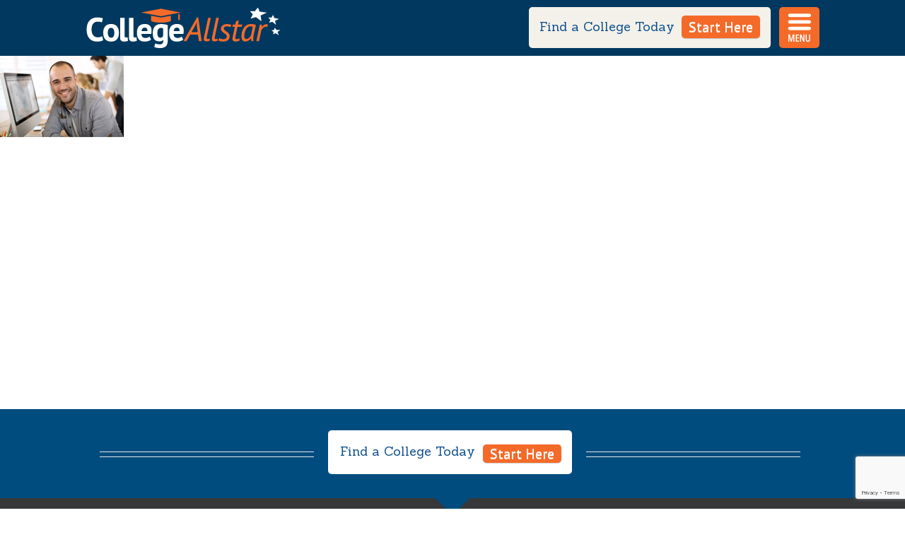

--- FILE ---
content_type: text/html; charset=UTF-8
request_url: https://www.collegeallstar.com/home-version-18/art-fashion/
body_size: 17857
content:

<!DOCTYPE html>
<html class="avada-html-layout-wide avada-html-header-position-top" lang="en-US" prefix="og: http://ogp.me/ns# fb: http://ogp.me/ns/fb#">
<head>
	<meta http-equiv="X-UA-Compatible" content="IE=edge" />
	<meta http-equiv="Content-Type" content="text/html; charset=utf-8"/>
	<link href="https://fonts.googleapis.com/css2?family=Sanchez&display=swap" rel="stylesheet">
	<link href="https://fonts.googleapis.com/css2?family=PT+Sans:wght@400;700&display=swap" rel="stylesheet">
	<meta name="viewport" content="width=device-width, initial-scale=1" />
	<meta name='robots' content='index, follow, max-image-preview:large, max-snippet:-1, max-video-preview:-1' />
	<style>img:is([sizes="auto" i], [sizes^="auto," i]) { contain-intrinsic-size: 3000px 1500px }</style>
	
	<!-- This site is optimized with the Yoast SEO plugin v21.8 - https://yoast.com/wordpress/plugins/seo/ -->
	<title>art-fashion - collegeallstar</title>
	<link rel="canonical" href="https://www.collegeallstar.com/home-version-18/art-fashion/" />
	<meta property="og:locale" content="en_US" />
	<meta property="og:type" content="article" />
	<meta property="og:title" content="art-fashion - collegeallstar" />
	<meta property="og:url" content="https://www.collegeallstar.com/home-version-18/art-fashion/" />
	<meta property="og:site_name" content="collegeallstar" />
	<meta property="og:image" content="https://www.collegeallstar.com/home-version-18/art-fashion" />
	<meta property="og:image:width" content="175" />
	<meta property="og:image:height" content="115" />
	<meta property="og:image:type" content="image/jpeg" />
	<script type="application/ld+json" class="yoast-schema-graph">{"@context":"https://schema.org","@graph":[{"@type":"WebPage","@id":"https://www.collegeallstar.com/home-version-18/art-fashion/","url":"https://www.collegeallstar.com/home-version-18/art-fashion/","name":"art-fashion - collegeallstar","isPartOf":{"@id":"https://www.collegeallstar.com/#website"},"primaryImageOfPage":{"@id":"https://www.collegeallstar.com/home-version-18/art-fashion/#primaryimage"},"image":{"@id":"https://www.collegeallstar.com/home-version-18/art-fashion/#primaryimage"},"thumbnailUrl":"https://www.collegeallstar.com/wp-content/uploads/sites/7/2014/03/art-fashion.jpg","datePublished":"2015-05-19T06:00:42+00:00","dateModified":"2015-05-19T06:00:42+00:00","breadcrumb":{"@id":"https://www.collegeallstar.com/home-version-18/art-fashion/#breadcrumb"},"inLanguage":"en-US","potentialAction":[{"@type":"ReadAction","target":["https://www.collegeallstar.com/home-version-18/art-fashion/"]}]},{"@type":"ImageObject","inLanguage":"en-US","@id":"https://www.collegeallstar.com/home-version-18/art-fashion/#primaryimage","url":"https://www.collegeallstar.com/wp-content/uploads/sites/7/2014/03/art-fashion.jpg","contentUrl":"https://www.collegeallstar.com/wp-content/uploads/sites/7/2014/03/art-fashion.jpg","width":175,"height":115},{"@type":"BreadcrumbList","@id":"https://www.collegeallstar.com/home-version-18/art-fashion/#breadcrumb","itemListElement":[{"@type":"ListItem","position":1,"name":"Home","item":"https://www.collegeallstar.com/"},{"@type":"ListItem","position":2,"name":"Home &#8211; BACKUP12dec2021","item":"https://www.collegeallstar.com/home-version-18/"},{"@type":"ListItem","position":3,"name":"art-fashion"}]},{"@type":"WebSite","@id":"https://www.collegeallstar.com/#website","url":"https://www.collegeallstar.com/","name":"collegeallstar","description":"Just another lms - multisite Sites site","potentialAction":[{"@type":"SearchAction","target":{"@type":"EntryPoint","urlTemplate":"https://www.collegeallstar.com/?s={search_term_string}"},"query-input":"required name=search_term_string"}],"inLanguage":"en-US"}]}</script>
	<!-- / Yoast SEO plugin. -->


<link rel='dns-prefetch' href='//www.google.com' />
<link rel="alternate" type="application/rss+xml" title="collegeallstar &raquo; Feed" href="https://www.collegeallstar.com/feed/" />
<link rel="alternate" type="application/rss+xml" title="collegeallstar &raquo; Comments Feed" href="https://www.collegeallstar.com/comments/feed/" />
		
		
		
		
		
		<link rel="alternate" type="application/rss+xml" title="collegeallstar &raquo; art-fashion Comments Feed" href="https://www.collegeallstar.com/home-version-18/art-fashion/feed/" />

		<meta property="og:title" content="art-fashion"/>
		<meta property="og:type" content="article"/>
		<meta property="og:url" content="https://www.collegeallstar.com/home-version-18/art-fashion/"/>
		<meta property="og:site_name" content="collegeallstar"/>
		<meta property="og:description" content=""/>

									<meta property="og:image" content="https://www.collegeallstar.com/wp-content/uploads/sites/7/2015/08/logo-collegeallstar.png"/>
							<script type="text/javascript">
/* <![CDATA[ */
window._wpemojiSettings = {"baseUrl":"https:\/\/s.w.org\/images\/core\/emoji\/15.0.3\/72x72\/","ext":".png","svgUrl":"https:\/\/s.w.org\/images\/core\/emoji\/15.0.3\/svg\/","svgExt":".svg","source":{"concatemoji":"https:\/\/www.collegeallstar.com\/wp-includes\/js\/wp-emoji-release.min.js?ver=6fba927adee0179f7b14e39e99fa6f73"}};
/*! This file is auto-generated */
!function(i,n){var o,s,e;function c(e){try{var t={supportTests:e,timestamp:(new Date).valueOf()};sessionStorage.setItem(o,JSON.stringify(t))}catch(e){}}function p(e,t,n){e.clearRect(0,0,e.canvas.width,e.canvas.height),e.fillText(t,0,0);var t=new Uint32Array(e.getImageData(0,0,e.canvas.width,e.canvas.height).data),r=(e.clearRect(0,0,e.canvas.width,e.canvas.height),e.fillText(n,0,0),new Uint32Array(e.getImageData(0,0,e.canvas.width,e.canvas.height).data));return t.every(function(e,t){return e===r[t]})}function u(e,t,n){switch(t){case"flag":return n(e,"\ud83c\udff3\ufe0f\u200d\u26a7\ufe0f","\ud83c\udff3\ufe0f\u200b\u26a7\ufe0f")?!1:!n(e,"\ud83c\uddfa\ud83c\uddf3","\ud83c\uddfa\u200b\ud83c\uddf3")&&!n(e,"\ud83c\udff4\udb40\udc67\udb40\udc62\udb40\udc65\udb40\udc6e\udb40\udc67\udb40\udc7f","\ud83c\udff4\u200b\udb40\udc67\u200b\udb40\udc62\u200b\udb40\udc65\u200b\udb40\udc6e\u200b\udb40\udc67\u200b\udb40\udc7f");case"emoji":return!n(e,"\ud83d\udc26\u200d\u2b1b","\ud83d\udc26\u200b\u2b1b")}return!1}function f(e,t,n){var r="undefined"!=typeof WorkerGlobalScope&&self instanceof WorkerGlobalScope?new OffscreenCanvas(300,150):i.createElement("canvas"),a=r.getContext("2d",{willReadFrequently:!0}),o=(a.textBaseline="top",a.font="600 32px Arial",{});return e.forEach(function(e){o[e]=t(a,e,n)}),o}function t(e){var t=i.createElement("script");t.src=e,t.defer=!0,i.head.appendChild(t)}"undefined"!=typeof Promise&&(o="wpEmojiSettingsSupports",s=["flag","emoji"],n.supports={everything:!0,everythingExceptFlag:!0},e=new Promise(function(e){i.addEventListener("DOMContentLoaded",e,{once:!0})}),new Promise(function(t){var n=function(){try{var e=JSON.parse(sessionStorage.getItem(o));if("object"==typeof e&&"number"==typeof e.timestamp&&(new Date).valueOf()<e.timestamp+604800&&"object"==typeof e.supportTests)return e.supportTests}catch(e){}return null}();if(!n){if("undefined"!=typeof Worker&&"undefined"!=typeof OffscreenCanvas&&"undefined"!=typeof URL&&URL.createObjectURL&&"undefined"!=typeof Blob)try{var e="postMessage("+f.toString()+"("+[JSON.stringify(s),u.toString(),p.toString()].join(",")+"));",r=new Blob([e],{type:"text/javascript"}),a=new Worker(URL.createObjectURL(r),{name:"wpTestEmojiSupports"});return void(a.onmessage=function(e){c(n=e.data),a.terminate(),t(n)})}catch(e){}c(n=f(s,u,p))}t(n)}).then(function(e){for(var t in e)n.supports[t]=e[t],n.supports.everything=n.supports.everything&&n.supports[t],"flag"!==t&&(n.supports.everythingExceptFlag=n.supports.everythingExceptFlag&&n.supports[t]);n.supports.everythingExceptFlag=n.supports.everythingExceptFlag&&!n.supports.flag,n.DOMReady=!1,n.readyCallback=function(){n.DOMReady=!0}}).then(function(){return e}).then(function(){var e;n.supports.everything||(n.readyCallback(),(e=n.source||{}).concatemoji?t(e.concatemoji):e.wpemoji&&e.twemoji&&(t(e.twemoji),t(e.wpemoji)))}))}((window,document),window._wpemojiSettings);
/* ]]> */
</script>
<link rel='stylesheet' id='custom-style-css-css' href='https://www.collegeallstar.com/wp-content/themes/collegeallstar/collegeallstar.css?ver=6fba927adee0179f7b14e39e99fa6f73' type='text/css' media='all' />
<style id='wp-emoji-styles-inline-css' type='text/css'>

	img.wp-smiley, img.emoji {
		display: inline !important;
		border: none !important;
		box-shadow: none !important;
		height: 1em !important;
		width: 1em !important;
		margin: 0 0.07em !important;
		vertical-align: -0.1em !important;
		background: none !important;
		padding: 0 !important;
	}
</style>
<style id='classic-theme-styles-inline-css' type='text/css'>
/*! This file is auto-generated */
.wp-block-button__link{color:#fff;background-color:#32373c;border-radius:9999px;box-shadow:none;text-decoration:none;padding:calc(.667em + 2px) calc(1.333em + 2px);font-size:1.125em}.wp-block-file__button{background:#32373c;color:#fff;text-decoration:none}
</style>
<style id='global-styles-inline-css' type='text/css'>
:root{--wp--preset--aspect-ratio--square: 1;--wp--preset--aspect-ratio--4-3: 4/3;--wp--preset--aspect-ratio--3-4: 3/4;--wp--preset--aspect-ratio--3-2: 3/2;--wp--preset--aspect-ratio--2-3: 2/3;--wp--preset--aspect-ratio--16-9: 16/9;--wp--preset--aspect-ratio--9-16: 9/16;--wp--preset--color--black: #000000;--wp--preset--color--cyan-bluish-gray: #abb8c3;--wp--preset--color--white: #ffffff;--wp--preset--color--pale-pink: #f78da7;--wp--preset--color--vivid-red: #cf2e2e;--wp--preset--color--luminous-vivid-orange: #ff6900;--wp--preset--color--luminous-vivid-amber: #fcb900;--wp--preset--color--light-green-cyan: #7bdcb5;--wp--preset--color--vivid-green-cyan: #00d084;--wp--preset--color--pale-cyan-blue: #8ed1fc;--wp--preset--color--vivid-cyan-blue: #0693e3;--wp--preset--color--vivid-purple: #9b51e0;--wp--preset--gradient--vivid-cyan-blue-to-vivid-purple: linear-gradient(135deg,rgba(6,147,227,1) 0%,rgb(155,81,224) 100%);--wp--preset--gradient--light-green-cyan-to-vivid-green-cyan: linear-gradient(135deg,rgb(122,220,180) 0%,rgb(0,208,130) 100%);--wp--preset--gradient--luminous-vivid-amber-to-luminous-vivid-orange: linear-gradient(135deg,rgba(252,185,0,1) 0%,rgba(255,105,0,1) 100%);--wp--preset--gradient--luminous-vivid-orange-to-vivid-red: linear-gradient(135deg,rgba(255,105,0,1) 0%,rgb(207,46,46) 100%);--wp--preset--gradient--very-light-gray-to-cyan-bluish-gray: linear-gradient(135deg,rgb(238,238,238) 0%,rgb(169,184,195) 100%);--wp--preset--gradient--cool-to-warm-spectrum: linear-gradient(135deg,rgb(74,234,220) 0%,rgb(151,120,209) 20%,rgb(207,42,186) 40%,rgb(238,44,130) 60%,rgb(251,105,98) 80%,rgb(254,248,76) 100%);--wp--preset--gradient--blush-light-purple: linear-gradient(135deg,rgb(255,206,236) 0%,rgb(152,150,240) 100%);--wp--preset--gradient--blush-bordeaux: linear-gradient(135deg,rgb(254,205,165) 0%,rgb(254,45,45) 50%,rgb(107,0,62) 100%);--wp--preset--gradient--luminous-dusk: linear-gradient(135deg,rgb(255,203,112) 0%,rgb(199,81,192) 50%,rgb(65,88,208) 100%);--wp--preset--gradient--pale-ocean: linear-gradient(135deg,rgb(255,245,203) 0%,rgb(182,227,212) 50%,rgb(51,167,181) 100%);--wp--preset--gradient--electric-grass: linear-gradient(135deg,rgb(202,248,128) 0%,rgb(113,206,126) 100%);--wp--preset--gradient--midnight: linear-gradient(135deg,rgb(2,3,129) 0%,rgb(40,116,252) 100%);--wp--preset--font-size--small: 9.75px;--wp--preset--font-size--medium: 20px;--wp--preset--font-size--large: 19.5px;--wp--preset--font-size--x-large: 42px;--wp--preset--font-size--normal: 13px;--wp--preset--font-size--xlarge: 26px;--wp--preset--font-size--huge: 39px;--wp--preset--spacing--20: 0.44rem;--wp--preset--spacing--30: 0.67rem;--wp--preset--spacing--40: 1rem;--wp--preset--spacing--50: 1.5rem;--wp--preset--spacing--60: 2.25rem;--wp--preset--spacing--70: 3.38rem;--wp--preset--spacing--80: 5.06rem;--wp--preset--shadow--natural: 6px 6px 9px rgba(0, 0, 0, 0.2);--wp--preset--shadow--deep: 12px 12px 50px rgba(0, 0, 0, 0.4);--wp--preset--shadow--sharp: 6px 6px 0px rgba(0, 0, 0, 0.2);--wp--preset--shadow--outlined: 6px 6px 0px -3px rgba(255, 255, 255, 1), 6px 6px rgba(0, 0, 0, 1);--wp--preset--shadow--crisp: 6px 6px 0px rgba(0, 0, 0, 1);}:where(.is-layout-flex){gap: 0.5em;}:where(.is-layout-grid){gap: 0.5em;}body .is-layout-flex{display: flex;}.is-layout-flex{flex-wrap: wrap;align-items: center;}.is-layout-flex > :is(*, div){margin: 0;}body .is-layout-grid{display: grid;}.is-layout-grid > :is(*, div){margin: 0;}:where(.wp-block-columns.is-layout-flex){gap: 2em;}:where(.wp-block-columns.is-layout-grid){gap: 2em;}:where(.wp-block-post-template.is-layout-flex){gap: 1.25em;}:where(.wp-block-post-template.is-layout-grid){gap: 1.25em;}.has-black-color{color: var(--wp--preset--color--black) !important;}.has-cyan-bluish-gray-color{color: var(--wp--preset--color--cyan-bluish-gray) !important;}.has-white-color{color: var(--wp--preset--color--white) !important;}.has-pale-pink-color{color: var(--wp--preset--color--pale-pink) !important;}.has-vivid-red-color{color: var(--wp--preset--color--vivid-red) !important;}.has-luminous-vivid-orange-color{color: var(--wp--preset--color--luminous-vivid-orange) !important;}.has-luminous-vivid-amber-color{color: var(--wp--preset--color--luminous-vivid-amber) !important;}.has-light-green-cyan-color{color: var(--wp--preset--color--light-green-cyan) !important;}.has-vivid-green-cyan-color{color: var(--wp--preset--color--vivid-green-cyan) !important;}.has-pale-cyan-blue-color{color: var(--wp--preset--color--pale-cyan-blue) !important;}.has-vivid-cyan-blue-color{color: var(--wp--preset--color--vivid-cyan-blue) !important;}.has-vivid-purple-color{color: var(--wp--preset--color--vivid-purple) !important;}.has-black-background-color{background-color: var(--wp--preset--color--black) !important;}.has-cyan-bluish-gray-background-color{background-color: var(--wp--preset--color--cyan-bluish-gray) !important;}.has-white-background-color{background-color: var(--wp--preset--color--white) !important;}.has-pale-pink-background-color{background-color: var(--wp--preset--color--pale-pink) !important;}.has-vivid-red-background-color{background-color: var(--wp--preset--color--vivid-red) !important;}.has-luminous-vivid-orange-background-color{background-color: var(--wp--preset--color--luminous-vivid-orange) !important;}.has-luminous-vivid-amber-background-color{background-color: var(--wp--preset--color--luminous-vivid-amber) !important;}.has-light-green-cyan-background-color{background-color: var(--wp--preset--color--light-green-cyan) !important;}.has-vivid-green-cyan-background-color{background-color: var(--wp--preset--color--vivid-green-cyan) !important;}.has-pale-cyan-blue-background-color{background-color: var(--wp--preset--color--pale-cyan-blue) !important;}.has-vivid-cyan-blue-background-color{background-color: var(--wp--preset--color--vivid-cyan-blue) !important;}.has-vivid-purple-background-color{background-color: var(--wp--preset--color--vivid-purple) !important;}.has-black-border-color{border-color: var(--wp--preset--color--black) !important;}.has-cyan-bluish-gray-border-color{border-color: var(--wp--preset--color--cyan-bluish-gray) !important;}.has-white-border-color{border-color: var(--wp--preset--color--white) !important;}.has-pale-pink-border-color{border-color: var(--wp--preset--color--pale-pink) !important;}.has-vivid-red-border-color{border-color: var(--wp--preset--color--vivid-red) !important;}.has-luminous-vivid-orange-border-color{border-color: var(--wp--preset--color--luminous-vivid-orange) !important;}.has-luminous-vivid-amber-border-color{border-color: var(--wp--preset--color--luminous-vivid-amber) !important;}.has-light-green-cyan-border-color{border-color: var(--wp--preset--color--light-green-cyan) !important;}.has-vivid-green-cyan-border-color{border-color: var(--wp--preset--color--vivid-green-cyan) !important;}.has-pale-cyan-blue-border-color{border-color: var(--wp--preset--color--pale-cyan-blue) !important;}.has-vivid-cyan-blue-border-color{border-color: var(--wp--preset--color--vivid-cyan-blue) !important;}.has-vivid-purple-border-color{border-color: var(--wp--preset--color--vivid-purple) !important;}.has-vivid-cyan-blue-to-vivid-purple-gradient-background{background: var(--wp--preset--gradient--vivid-cyan-blue-to-vivid-purple) !important;}.has-light-green-cyan-to-vivid-green-cyan-gradient-background{background: var(--wp--preset--gradient--light-green-cyan-to-vivid-green-cyan) !important;}.has-luminous-vivid-amber-to-luminous-vivid-orange-gradient-background{background: var(--wp--preset--gradient--luminous-vivid-amber-to-luminous-vivid-orange) !important;}.has-luminous-vivid-orange-to-vivid-red-gradient-background{background: var(--wp--preset--gradient--luminous-vivid-orange-to-vivid-red) !important;}.has-very-light-gray-to-cyan-bluish-gray-gradient-background{background: var(--wp--preset--gradient--very-light-gray-to-cyan-bluish-gray) !important;}.has-cool-to-warm-spectrum-gradient-background{background: var(--wp--preset--gradient--cool-to-warm-spectrum) !important;}.has-blush-light-purple-gradient-background{background: var(--wp--preset--gradient--blush-light-purple) !important;}.has-blush-bordeaux-gradient-background{background: var(--wp--preset--gradient--blush-bordeaux) !important;}.has-luminous-dusk-gradient-background{background: var(--wp--preset--gradient--luminous-dusk) !important;}.has-pale-ocean-gradient-background{background: var(--wp--preset--gradient--pale-ocean) !important;}.has-electric-grass-gradient-background{background: var(--wp--preset--gradient--electric-grass) !important;}.has-midnight-gradient-background{background: var(--wp--preset--gradient--midnight) !important;}.has-small-font-size{font-size: var(--wp--preset--font-size--small) !important;}.has-medium-font-size{font-size: var(--wp--preset--font-size--medium) !important;}.has-large-font-size{font-size: var(--wp--preset--font-size--large) !important;}.has-x-large-font-size{font-size: var(--wp--preset--font-size--x-large) !important;}
:where(.wp-block-post-template.is-layout-flex){gap: 1.25em;}:where(.wp-block-post-template.is-layout-grid){gap: 1.25em;}
:where(.wp-block-columns.is-layout-flex){gap: 2em;}:where(.wp-block-columns.is-layout-grid){gap: 2em;}
:root :where(.wp-block-pullquote){font-size: 1.5em;line-height: 1.6;}
</style>
<link rel='stylesheet' id='contact-form-7-css' href='https://www.collegeallstar.com/wp-content/plugins/contact-form-7/includes/css/styles.css?ver=5.6.3' type='text/css' media='all' />
<link rel='stylesheet' id='wpos-slick-style-css' href='https://www.collegeallstar.com/wp-content/plugins/post-category-image-with-grid-and-slider/assets/css/slick.css?ver=1.5.2' type='text/css' media='all' />
<link rel='stylesheet' id='pciwgas-publlic-style-css' href='https://www.collegeallstar.com/wp-content/plugins/post-category-image-with-grid-and-slider/assets/css/pciwgas-public.css?ver=1.5.2' type='text/css' media='all' />
<link rel='stylesheet' id='mmenu-custom-css' href='https://www.collegeallstar.com/wp-content/plugins/mmenu/css/mmenu.css' type='text/css' media='all' />
<link rel='stylesheet' id='rs-plugin-settings-css' href='https://www.collegeallstar.com/wp-content/plugins/revslider/public/assets/css/settings.css?ver=5.4.7.3' type='text/css' media='all' />
<style id='rs-plugin-settings-inline-css' type='text/css'>
#rs-demo-id {}
</style>
<link rel='stylesheet' id='avada-stylesheet-css' href='https://www.collegeallstar.com/wp-content/themes/collegeallstar/style.css?ver=1.0.0' type='text/css' media='all' />
<!--[if lte IE 9]>
<link rel='stylesheet' id='avada-shortcodes-css' href='https://www.collegeallstar.com/wp-content/themes/collegeallstar/shortcodes.css?ver=1.0.0' type='text/css' media='all' />
<![endif]-->
<link rel='stylesheet' id='fontawesome-css' href='https://www.collegeallstar.com/wp-content/themes/collegeallstar/fonts/fontawesome/font-awesome.css?ver=1.0.0' type='text/css' media='all' />
<link rel='stylesheet' id='avada-IE-fontawesome-css' href='https://www.collegeallstar.com/wp-content/themes/collegeallstar/fonts/fontawesome/font-awesome.css?ver=1.0.0' type='text/css' media='all' />
<link rel='stylesheet' id='avada-animations-css' href='https://www.collegeallstar.com/wp-content/themes/collegeallstar/css/animations.css?ver=1.0.0' type='text/css' media='all' />
<!--[if lte IE 8]>
<link rel='stylesheet' id='avada-IE8-css' href='https://www.collegeallstar.com/wp-content/themes/collegeallstar/css/ie8.css?ver=1.0.0' type='text/css' media='all' />
<![endif]-->
<!--[if IE]>
<link rel='stylesheet' id='avada-IE-css' href='https://www.collegeallstar.com/wp-content/themes/collegeallstar/css/ie.css?ver=1.0.0' type='text/css' media='all' />
<![endif]-->
<link rel='stylesheet' id='avada-media-css' href='https://www.collegeallstar.com/wp-content/themes/collegeallstar/css/media.css?ver=1.0.0' type='text/css' media='all' />
<link rel='stylesheet' id='avada-ipad-css' href='https://www.collegeallstar.com/wp-content/themes/collegeallstar/css/ipad.css?ver=1.0.0' type='text/css' media='all' />
<link rel='stylesheet' id='recent-posts-widget-with-thumbnails-public-style-css' href='https://www.collegeallstar.com/wp-content/plugins/recent-posts-widget-with-thumbnails/public.css?ver=7.1.1' type='text/css' media='all' />
<style id='akismet-widget-style-inline-css' type='text/css'>

			.a-stats {
				--akismet-color-mid-green: #357b49;
				--akismet-color-white: #fff;
				--akismet-color-light-grey: #f6f7f7;

				max-width: 350px;
				width: auto;
			}

			.a-stats * {
				all: unset;
				box-sizing: border-box;
			}

			.a-stats strong {
				font-weight: 600;
			}

			.a-stats a.a-stats__link,
			.a-stats a.a-stats__link:visited,
			.a-stats a.a-stats__link:active {
				background: var(--akismet-color-mid-green);
				border: none;
				box-shadow: none;
				border-radius: 8px;
				color: var(--akismet-color-white);
				cursor: pointer;
				display: block;
				font-family: -apple-system, BlinkMacSystemFont, 'Segoe UI', 'Roboto', 'Oxygen-Sans', 'Ubuntu', 'Cantarell', 'Helvetica Neue', sans-serif;
				font-weight: 500;
				padding: 12px;
				text-align: center;
				text-decoration: none;
				transition: all 0.2s ease;
			}

			/* Extra specificity to deal with TwentyTwentyOne focus style */
			.widget .a-stats a.a-stats__link:focus {
				background: var(--akismet-color-mid-green);
				color: var(--akismet-color-white);
				text-decoration: none;
			}

			.a-stats a.a-stats__link:hover {
				filter: brightness(110%);
				box-shadow: 0 4px 12px rgba(0, 0, 0, 0.06), 0 0 2px rgba(0, 0, 0, 0.16);
			}

			.a-stats .count {
				color: var(--akismet-color-white);
				display: block;
				font-size: 1.5em;
				line-height: 1.4;
				padding: 0 13px;
				white-space: nowrap;
			}
		
</style>
<link rel='stylesheet' id='fusion-dynamic-css-css' href='https://www.collegeallstar.com/wp-content/uploads/sites/7/fusion-styles/_blog-7-90af7fff7a45038a95cdae0629d45be9.min.css?ver=3.4.1' type='text/css' media='all' />
<script type="text/javascript" src="https://www.collegeallstar.com/wp-includes/js/jquery/jquery.min.js?ver=3.7.1" id="jquery-core-js"></script>
<script type="text/javascript" src="https://www.collegeallstar.com/wp-includes/js/jquery/jquery-migrate.min.js?ver=3.4.1" id="jquery-migrate-js"></script>
<script type="text/javascript" src="https://www.collegeallstar.com/wp-content/plugins/landing_page_location/js/ajaxcrossorigin_min.js?ver=6fba927adee0179f7b14e39e99fa6f73" id="ajaxcrossorigin_min-js"></script>
<script type="text/javascript" src="https://www.collegeallstar.com/wp-content/plugins/mmenu/js/mmenu.js?ver=9" id="mmenu-custom-js"></script>
<script type="text/javascript" src="https://www.collegeallstar.com/wp-content/plugins/revslider/public/assets/js/jquery.themepunch.tools.min.js?ver=5.4.7.3" id="tp-tools-js"></script>
<script type="text/javascript" src="https://www.collegeallstar.com/wp-content/plugins/revslider/public/assets/js/jquery.themepunch.revolution.min.js?ver=5.4.7.3" id="revmin-js"></script>
<link rel="https://api.w.org/" href="https://www.collegeallstar.com/wp-json/" /><link rel="alternate" title="JSON" type="application/json" href="https://www.collegeallstar.com/wp-json/wp/v2/media/11164" /><link rel="EditURI" type="application/rsd+xml" title="RSD" href="https://www.collegeallstar.com/xmlrpc.php?rsd" />
<link rel="alternate" title="oEmbed (JSON)" type="application/json+oembed" href="https://www.collegeallstar.com/wp-json/oembed/1.0/embed?url=https%3A%2F%2Fwww.collegeallstar.com%2Fhome-version-18%2Fart-fashion%2F" />
<link rel="alternate" title="oEmbed (XML)" type="text/xml+oembed" href="https://www.collegeallstar.com/wp-json/oembed/1.0/embed?url=https%3A%2F%2Fwww.collegeallstar.com%2Fhome-version-18%2Fart-fashion%2F&#038;format=xml" />
      <script type="text/javascript">
        var getdataloc = "//www.collegeallstar.com/lms/index.php?option=com_getdata&";        
      </script><script type="text/javascript">
var getdataloc_cf_api = "https://www.collegeallstar.com/lms/index.php?option=com_collegefunnel_api&";    
var site_url_m="https://www.collegeallstar.com";
</script>
      
<script type="text/javascript">
var getdataloc_cf_mix = "https://www.collegeallstar.com/lms/index.php?option=com_collegefunnel_mix&";    
var site_url_m="https://www.collegeallstar.com";
</script>
      
    <script type="text/javascript">
        var GETDATALOC_CF_MULTIAPI = "https://www.collegeallstar.com/lms/index.php?option=com_collegefunnel_threeapi&";
        var site_url_m = "https://www.collegeallstar.com";
        var http_referer_url = "";
        var time = "1768877826";
        var session_id = "f5r7slsdot0eajpms5s7533ipq";
        var lead_source_id = "1";
    </script>

<script type="text/javascript">
var getdataloc_cf_threeapi = "https://www.collegeallstar.com/lms/index.php?option=com_collegefunnel_threeapi&";
var site_url_m="https://www.collegeallstar.com";
</script>

<script type="text/javascript">
var GETDATALOC_CF_WEBAPI = "https://www.collegeallstar.com/lms/index.php?option=com_collegefunnel_webapi&";
var site_url_m="https://www.collegeallstar.com";
var http_referer_url = "";
var time = "1768877826";
var session_id = "f5r7slsdot0eajpms5s7533ipq";
var lead_source_id = "1";
</script>

      <script type="text/javascript">
        var getdataloc_call_center = "https://multisite.leadmanagesystem.com/lms/index.php?option=com_getdata_call_center&";
      </script><style type="text/css" id="css-fb-visibility">@media screen and (max-width: 640px){.fusion-no-small-visibility{display:none !important;}body:not(.fusion-builder-ui-wireframe) .sm-text-align-center{text-align:center !important;}body:not(.fusion-builder-ui-wireframe) .sm-text-align-left{text-align:left !important;}body:not(.fusion-builder-ui-wireframe) .sm-text-align-right{text-align:right !important;}body:not(.fusion-builder-ui-wireframe) .sm-mx-auto{margin-left:auto !important;margin-right:auto !important;}body:not(.fusion-builder-ui-wireframe) .sm-ml-auto{margin-left:auto !important;}body:not(.fusion-builder-ui-wireframe) .sm-mr-auto{margin-right:auto !important;}body:not(.fusion-builder-ui-wireframe) .fusion-absolute-position-small{position:absolute;top:auto;width:100%;}}@media screen and (min-width: 641px) and (max-width: 1024px){.fusion-no-medium-visibility{display:none !important;}body:not(.fusion-builder-ui-wireframe) .md-text-align-center{text-align:center !important;}body:not(.fusion-builder-ui-wireframe) .md-text-align-left{text-align:left !important;}body:not(.fusion-builder-ui-wireframe) .md-text-align-right{text-align:right !important;}body:not(.fusion-builder-ui-wireframe) .md-mx-auto{margin-left:auto !important;margin-right:auto !important;}body:not(.fusion-builder-ui-wireframe) .md-ml-auto{margin-left:auto !important;}body:not(.fusion-builder-ui-wireframe) .md-mr-auto{margin-right:auto !important;}body:not(.fusion-builder-ui-wireframe) .fusion-absolute-position-medium{position:absolute;top:auto;width:100%;}}@media screen and (min-width: 1025px){.fusion-no-large-visibility{display:none !important;}body:not(.fusion-builder-ui-wireframe) .lg-text-align-center{text-align:center !important;}body:not(.fusion-builder-ui-wireframe) .lg-text-align-left{text-align:left !important;}body:not(.fusion-builder-ui-wireframe) .lg-text-align-right{text-align:right !important;}body:not(.fusion-builder-ui-wireframe) .lg-mx-auto{margin-left:auto !important;margin-right:auto !important;}body:not(.fusion-builder-ui-wireframe) .lg-ml-auto{margin-left:auto !important;}body:not(.fusion-builder-ui-wireframe) .lg-mr-auto{margin-right:auto !important;}body:not(.fusion-builder-ui-wireframe) .fusion-absolute-position-large{position:absolute;top:auto;width:100%;}}</style><style type="text/css">.recentcomments a{display:inline !important;padding:0 !important;margin:0 !important;}</style><meta name="generator" content="Powered by Slider Revolution 5.4.7.3 - responsive, Mobile-Friendly Slider Plugin for WordPress with comfortable drag and drop interface." />
<script type="text/javascript">function setREVStartSize(e){									
						try{ e.c=jQuery(e.c);var i=jQuery(window).width(),t=9999,r=0,n=0,l=0,f=0,s=0,h=0;
							if(e.responsiveLevels&&(jQuery.each(e.responsiveLevels,function(e,f){f>i&&(t=r=f,l=e),i>f&&f>r&&(r=f,n=e)}),t>r&&(l=n)),f=e.gridheight[l]||e.gridheight[0]||e.gridheight,s=e.gridwidth[l]||e.gridwidth[0]||e.gridwidth,h=i/s,h=h>1?1:h,f=Math.round(h*f),"fullscreen"==e.sliderLayout){var u=(e.c.width(),jQuery(window).height());if(void 0!=e.fullScreenOffsetContainer){var c=e.fullScreenOffsetContainer.split(",");if (c) jQuery.each(c,function(e,i){u=jQuery(i).length>0?u-jQuery(i).outerHeight(!0):u}),e.fullScreenOffset.split("%").length>1&&void 0!=e.fullScreenOffset&&e.fullScreenOffset.length>0?u-=jQuery(window).height()*parseInt(e.fullScreenOffset,0)/100:void 0!=e.fullScreenOffset&&e.fullScreenOffset.length>0&&(u-=parseInt(e.fullScreenOffset,0))}f=u}else void 0!=e.minHeight&&f<e.minHeight&&(f=e.minHeight);e.c.closest(".rev_slider_wrapper").css({height:f})					
						}catch(d){console.log("Failure at Presize of Slider:"+d)}						
					};</script>
		<script type="text/javascript">
			var doc = document.documentElement;
			doc.setAttribute( 'data-useragent', navigator.userAgent );
		</script>
		
		<!-- Global site tag (gtag.js) - Google Analytics -->
	<script async src="https://www.googletagmanager.com/gtag/js?id=G-TRHDVK2EXT"></script>
	<script>
	  window.dataLayer = window.dataLayer || [];
	  function gtag(){dataLayer.push(arguments);}
	  gtag('js', new Date());
	  gtag('config', 'G-TRHDVK2EXT');
	</script>
</head>

<body data-rsssl=1 class="attachment attachment-template-default attachmentid-11164 attachment-jpeg fusion-image-hovers fusion-pagination-sizing fusion-button_size-large fusion-button_type-flat fusion-button_span-no avada-image-rollover-circle-no avada-image-rollover-no fusion-body ltr no-tablet-sticky-header no-mobile-sticky-header no-mobile-slidingbar no-mobile-totop avada-has-rev-slider-styles fusion-disable-outline fusion-sub-menu-fade mobile-logo-pos-left layout-wide-mode avada-has-boxed-modal-shadow-none layout-scroll-offset-full avada-has-zero-margin-offset-top fusion-top-header menu-text-align-center mobile-menu-design-modern fusion-show-pagination-text fusion-header-layout-v1 avada-responsive avada-footer-fx-none avada-menu-highlight-style-bar fusion-search-form-classic fusion-main-menu-search-overlay fusion-avatar-square avada-dropdown-styles avada-blog-layout-large avada-blog-archive-layout-grid avada-header-shadow-no avada-menu-icon-position-left avada-has-megamenu-shadow avada-has-mainmenu-dropdown-divider avada-has-mobile-menu-search avada-has-main-nav-search-icon avada-has-breadcrumb-mobile-hidden avada-has-titlebar-bar_and_content avada-has-pagination-width_height avada-flyout-menu-direction-fade avada-ec-views-v1" >
		<a class="skip-link screen-reader-text" href="#content">Skip to content</a>

	<div id="boxed-wrapper">
		<div class="fusion-sides-frame"></div>
		<div id="wrapper" class="fusion-wrapper">
			<div id="home" style="position:relative;top:-1px;"></div>
			
				
			<header class="fusion-header-wrapper">
				<div class="fusion-header-v1 fusion-logo-alignment fusion-logo-left fusion-sticky-menu- fusion-sticky-logo- fusion-mobile-logo-  fusion-mobile-menu-design-modern">
					<div class="fusion-header-sticky-height"></div>
<div class="fusion-header">
	<div class="fusion-row">
					<div class="fusion-logo" data-margin-top="31px" data-margin-bottom="31px" data-margin-left="0px" data-margin-right="0px">
			<a class="fusion-logo-link"  href="https://www.collegeallstar.com/" >

						<!-- standard logo -->
			<img src="https://www.collegeallstar.com/wp-content/uploads/sites/7/2015/08/logo-collegeallstar.png" srcset="https://www.collegeallstar.com/wp-content/uploads/sites/7/2015/08/logo-collegeallstar.png 1x" width="274" height="59" alt="collegeallstar Logo" data-retina_logo_url="" class="fusion-standard-logo" />

			
					</a>
		</div>				<!-- Find college panel in Desktop -->
							
				<div class="header-find-college desktop">
					    <div class="find-college-panel"><span class="contitle">Find a College Today </span> <a id="start-here" data-target=".starthere" data-toggle="modal" href="#" title="" target="_self" type="button" class="button large button default fusion-button button-flat button-round button-large button-default button-1 buttonshadow-1 start-here"><span class="fusion-button-text">Start Here</span></a></div>
			    </div> 
						<!-- Find college panel in Desktop -->
			
			
			<div class="menu-panel">
				<div class="mobile-menu">
					<div id="headermm"> <a href="#menu-right" class="right">Menu</a> </div>
												<nav id="menu-right" class="nav-holder" data-height="px">
																				<div id="my-menu" class="menu-website-menu-container"><ul id="menu-website-menu" class="menu"><li id="menu-item-12551" class="menu-item menu-item-type-post_type menu-item-object-page menu-item-home menu-item-12551"><a href="https://www.collegeallstar.com/" class="nmin">Home</a></li>
<li id="menu-item-11889" class="menu-item menu-item-type-post_type menu-item-object-page menu-item-has-children menu-item-11889"><a href="https://www.collegeallstar.com/featured-schools/" class="nmin">Featured Schools</a>
<ul class="sub-menu">
	<li id="menu-item-11886" class="menu-item menu-item-type-custom menu-item-object-custom menu-item-11886"><a href="https://www.collegeallstar.com/aiu" class="nmin">AIU Online</a></li>
	<li id="menu-item-11957" class="menu-item menu-item-type-custom menu-item-object-custom menu-item-11957"><a href="https://www.collegeallstar.com/ctu" class="nmin">CTU Online</a></li>
	<li id="menu-item-11954" class="menu-item menu-item-type-custom menu-item-object-custom menu-item-11954"><a href="https://www.collegeallstar.com/ultimate-medical-academy-online" class="nmin">UMA Online</a></li>
	<li id="menu-item-11963" class="menu-item menu-item-type-custom menu-item-object-custom menu-item-11963"><a href="https://www.collegeallstar.com/grand-canyon-university-bachelors" class="nmin">Grand Canyon University</a></li>
	<li id="menu-item-11955" class="menu-item menu-item-type-custom menu-item-object-custom menu-item-11955"><a href="https://www.collegeallstar.com/berkeley-college-tmg" class="nmin">Berkeley College</a></li>
	<li id="menu-item-11884" class="menu-item menu-item-type-custom menu-item-object-custom menu-item-11884"><a href="https://www.collegeallstar.com/ross-medical" class="nmin">Ross Medical</a></li>
	<li id="menu-item-11956" class="menu-item menu-item-type-custom menu-item-object-custom menu-item-11956"><a href="https://www.collegeallstar.com/art-institutes" class="nmin">Art Institutes</a></li>
	<li id="menu-item-11959" class="menu-item menu-item-type-custom menu-item-object-custom menu-item-11959"><a href="https://www.collegeallstar.com/aim" class="nmin">Aviation Institute of Maintenance</a></li>
	<li id="menu-item-11960" class="menu-item menu-item-type-custom menu-item-object-custom menu-item-11960"><a href="https://www.collegeallstar.com/stevens-henager-college" class="nmin">Stevens Henager College</a></li>
	<li id="menu-item-11968" class="menu-item menu-item-type-custom menu-item-object-custom menu-item-11968"><a href="https://www.collegeallstar.com/california-college" class="nmin">California College of San Diego</a></li>
	<li id="menu-item-11961" class="menu-item menu-item-type-custom menu-item-object-custom menu-item-11961"><a href="https://www.collegeallstar.com/college-america" class="nmin">College America</a></li>
	<li id="menu-item-11962" class="menu-item menu-item-type-custom menu-item-object-custom menu-item-11962"><a href="https://www.collegeallstar.com/centura-college" class="nmin">Centura College</a></li>
	<li id="menu-item-11964" class="menu-item menu-item-type-custom menu-item-object-custom menu-item-11964"><a href="https://www.collegeallstar.com/southern-careers-institute" class="nmin">Southern Careers Institute</a></li>
	<li id="menu-item-11965" class="menu-item menu-item-type-custom menu-item-object-custom menu-item-11965"><a href="https://www.collegeallstar.com/southern-technical-college-gragg" class="nmin">Southern Technical College</a></li>
	<li id="menu-item-11966" class="menu-item menu-item-type-custom menu-item-object-custom menu-item-11966"><a href="https://www.collegeallstar.com/wichita-technical-institute" class="nmin">Wichita Technical Institute</a></li>
</ul>
</li>
<li id="menu-item-11366" class="menu-item menu-item-type-taxonomy menu-item-object-category menu-item-has-children menu-item-11366"><a href="https://www.collegeallstar.com/category/area-of-study/" class="nmin">Areas Of Study</a>
<ul class="sub-menu">
	<li id="menu-item-11345" class="menu-item menu-item-type-post_type menu-item-object-post menu-item-11345"><a href="https://www.collegeallstar.com/art-fashion-and-design/" class="nmin">Art, Fashion and Design</a></li>
	<li id="menu-item-11380" class="menu-item menu-item-type-post_type menu-item-object-post menu-item-11380"><a href="https://www.collegeallstar.com/automotive/" class="nmin">Automotive</a></li>
	<li id="menu-item-11346" class="menu-item menu-item-type-post_type menu-item-object-post menu-item-11346"><a href="https://www.collegeallstar.com/aviation/" class="nmin">Aviation</a></li>
	<li id="menu-item-11381" class="menu-item menu-item-type-post_type menu-item-object-post menu-item-11381"><a href="https://www.collegeallstar.com/beauty/" class="nmin">Beauty</a></li>
	<li id="menu-item-11382" class="menu-item menu-item-type-post_type menu-item-object-post menu-item-11382"><a href="https://www.collegeallstar.com/business/" class="nmin">Business</a></li>
	<li id="menu-item-11383" class="menu-item menu-item-type-post_type menu-item-object-post menu-item-11383"><a href="https://www.collegeallstar.com/computers-technology-and-it/" class="nmin">Computers, Technology and IT</a></li>
	<li id="menu-item-11389" class="menu-item menu-item-type-post_type menu-item-object-post menu-item-11389"><a href="https://www.collegeallstar.com/criminal-justice-and-legal/" class="nmin">Criminal Justice and legal</a></li>
	<li id="menu-item-11384" class="menu-item menu-item-type-post_type menu-item-object-post menu-item-11384"><a href="https://www.collegeallstar.com/culinary/" class="nmin">Culinary</a></li>
	<li id="menu-item-11385" class="menu-item menu-item-type-post_type menu-item-object-post menu-item-11385"><a href="https://www.collegeallstar.com/education-and-liberal-arts/" class="nmin">Education and Liberal Arts</a></li>
	<li id="menu-item-11386" class="menu-item menu-item-type-post_type menu-item-object-post menu-item-11386"><a href="https://www.collegeallstar.com/health-care-and-medical/" class="nmin">Health Care and Medical</a></li>
	<li id="menu-item-11387" class="menu-item menu-item-type-post_type menu-item-object-post menu-item-11387"><a href="https://www.collegeallstar.com/massage-and-wellness/" class="nmin">Massage and Wellness</a></li>
	<li id="menu-item-11388" class="menu-item menu-item-type-post_type menu-item-object-post menu-item-11388"><a href="https://www.collegeallstar.com/trade/" class="nmin">Trade</a></li>
</ul>
</li>
<li id="menu-item-11365" class="menu-item menu-item-type-taxonomy menu-item-object-category menu-item-has-children menu-item-11365"><a href="https://www.collegeallstar.com/category/popular-degree-programs/" class="nmin">Popular Degree Programs</a>
<ul class="sub-menu">
	<li id="menu-item-11367" class="menu-item menu-item-type-post_type menu-item-object-post menu-item-11367"><a href="https://www.collegeallstar.com/accounting/" class="nmin">Accounting</a></li>
	<li id="menu-item-11369" class="menu-item menu-item-type-post_type menu-item-object-post menu-item-11369"><a href="https://www.collegeallstar.com/barbering/" class="nmin">Barbering</a></li>
	<li id="menu-item-11370" class="menu-item menu-item-type-post_type menu-item-object-post menu-item-11370"><a href="https://www.collegeallstar.com/business-administration/" class="nmin">Business Administration</a></li>
	<li id="menu-item-11368" class="menu-item menu-item-type-post_type menu-item-object-post menu-item-11368"><a href="https://www.collegeallstar.com/automotive-service-tech/" class="nmin">Automotive Service Tech</a></li>
	<li id="menu-item-11347" class="menu-item menu-item-type-post_type menu-item-object-post menu-item-11347"><a href="https://www.collegeallstar.com/computer-programming/" class="nmin">Computer Programming</a></li>
	<li id="menu-item-11371" class="menu-item menu-item-type-post_type menu-item-object-post menu-item-11371"><a href="https://www.collegeallstar.com/cosmetology/" class="nmin">Cosmetology</a></li>
	<li id="menu-item-11372" class="menu-item menu-item-type-post_type menu-item-object-post menu-item-11372"><a href="https://www.collegeallstar.com/criminal-justice-police-officers/" class="nmin">Criminal Justice – Police Officers</a></li>
	<li id="menu-item-11374" class="menu-item menu-item-type-post_type menu-item-object-post menu-item-11374"><a href="https://www.collegeallstar.com/dental-assisting/" class="nmin">Dental Assisting</a></li>
	<li id="menu-item-11375" class="menu-item menu-item-type-post_type menu-item-object-post menu-item-11375"><a href="https://www.collegeallstar.com/graphic-arts-and-design/" class="nmin">Graphic Arts and Design</a></li>
	<li id="menu-item-11376" class="menu-item menu-item-type-post_type menu-item-object-post menu-item-11376"><a href="https://www.collegeallstar.com/makeup-artist-training/" class="nmin">Makeup Artist Training</a></li>
	<li id="menu-item-11377" class="menu-item menu-item-type-post_type menu-item-object-post menu-item-11377"><a href="https://www.collegeallstar.com/massage-therapy/" class="nmin">Massage Therapy</a></li>
	<li id="menu-item-11378" class="menu-item menu-item-type-post_type menu-item-object-post menu-item-11378"><a href="https://www.collegeallstar.com/medical-assisting/" class="nmin">Medical Assisting</a></li>
	<li id="menu-item-11348" class="menu-item menu-item-type-post_type menu-item-object-post menu-item-11348"><a href="https://www.collegeallstar.com/medical-billing-and-coding/" class="nmin">Medical Billing and Coding</a></li>
	<li id="menu-item-11379" class="menu-item menu-item-type-post_type menu-item-object-post menu-item-11379"><a href="https://www.collegeallstar.com/network-administration/" class="nmin">Network Administration</a></li>
	<li id="menu-item-11349" class="menu-item menu-item-type-post_type menu-item-object-post menu-item-11349"><a href="https://www.collegeallstar.com/nursing-assistant/" class="nmin">Nursing Assistant</a></li>
	<li id="menu-item-11350" class="menu-item menu-item-type-post_type menu-item-object-post menu-item-11350"><a href="https://www.collegeallstar.com/office-administration/" class="nmin">Office Administration</a></li>
	<li id="menu-item-11351" class="menu-item menu-item-type-post_type menu-item-object-post menu-item-11351"><a href="https://www.collegeallstar.com/paralegal/" class="nmin">Paralegal</a></li>
	<li id="menu-item-11352" class="menu-item menu-item-type-post_type menu-item-object-post menu-item-11352"><a href="https://www.collegeallstar.com/web-development/" class="nmin">Web Development</a></li>
</ul>
</li>
<li id="menu-item-11656" class="menu-item menu-item-type-taxonomy menu-item-object-category menu-item-has-children menu-item-11656"><a href="https://www.collegeallstar.com/category/college-articles/" class="nmin">College Articles</a>
<ul class="sub-menu">
	<li id="menu-item-11657" class="menu-item menu-item-type-post_type menu-item-object-post menu-item-11657"><a href="https://www.collegeallstar.com/tips-for-writing-school-essays-for-admissions/" class="nmin">Tips for Writing School Essays for Admissions</a></li>
	<li id="menu-item-11658" class="menu-item menu-item-type-post_type menu-item-object-post menu-item-11658"><a href="https://www.collegeallstar.com/significance-of-earning-a-college-degree/" class="nmin">Significance of Earning a College Degree</a></li>
	<li id="menu-item-11659" class="menu-item menu-item-type-post_type menu-item-object-post menu-item-11659"><a href="https://www.collegeallstar.com/will-online-programs-replace-the-brick-and-mortar-education/" class="nmin">Will Online Programs Replace The Brick and Mortar Education?</a></li>
	<li id="menu-item-11660" class="menu-item menu-item-type-post_type menu-item-object-post menu-item-11660"><a href="https://www.collegeallstar.com/maximize-the-use-of-internet-for-higher-education/" class="nmin">Maximize the Use of Internet for Higher Education</a></li>
	<li id="menu-item-11661" class="menu-item menu-item-type-post_type menu-item-object-post menu-item-11661"><a href="https://www.collegeallstar.com/college-pickup-lines/" class="nmin">College Pickup Lines</a></li>
	<li id="menu-item-11662" class="menu-item menu-item-type-post_type menu-item-object-post menu-item-11662"><a href="https://www.collegeallstar.com/learn-the-best-place-to-exercise-your-brain/" class="nmin">Learn the Best Place to Exercise your Brain!</a></li>
	<li id="menu-item-11663" class="menu-item menu-item-type-post_type menu-item-object-post menu-item-11663"><a href="https://www.collegeallstar.com/how-important-is-education/" class="nmin">How Important is Education?</a></li>
	<li id="menu-item-11664" class="menu-item menu-item-type-post_type menu-item-object-post menu-item-11664"><a href="https://www.collegeallstar.com/be-your-own-technician-and-earn-money/" class="nmin">Be your own technician and earn money</a></li>
	<li id="menu-item-11665" class="menu-item menu-item-type-post_type menu-item-object-post menu-item-11665"><a href="https://www.collegeallstar.com/advantages-of-going-into-a-university/" class="nmin">Advantages of going into a University</a></li>
	<li id="menu-item-11666" class="menu-item menu-item-type-post_type menu-item-object-post menu-item-11666"><a href="https://www.collegeallstar.com/5-financial-tips-for-college-students/" class="nmin">5 Financial Tips For College Students</a></li>
</ul>
</li>
<li id="menu-item-11703" class="menu-item menu-item-type-post_type menu-item-object-page menu-item-11703"><a href="https://www.collegeallstar.com/frequently-asked-questions/" class="nmin">Frequently Asked Questions</a></li>
<li id="menu-item-11704" class="menu-item menu-item-type-post_type menu-item-object-page menu-item-11704"><a href="https://www.collegeallstar.com/financial-aid/" class="nmin">Financial Aid</a></li>
<li id="menu-item-11705" class="menu-item menu-item-type-post_type menu-item-object-page menu-item-11705"><a href="https://www.collegeallstar.com/contact-us/" class="nmin">Contact Us</a></li>
</ul></div>							<script>								
								jQuery(".mobile-menu").hide();								
							</script>		
						</nav>
				</div>
			</div>
					</div>
</div>
<!-- Find college panel in mobile -->
				
				<div class="header-find-college mobile">
					    <div class="find-college-panel">
                        	<div class="center-align"><span class="contitle">Find a College Today </span> <a id="start-here" data-target=".starthere" data-toggle="modal" href="#" title="" target="_self" type="button" class="button large button default fusion-button button-flat button-round button-large button-default button-1 buttonshadow-1 start-here"><span class="fusion-button-text">Start Here</span></a></div>
                        </div>
			    </div> 
<!-- Find college panel in mobile -->
				</div>
				<div class="fusion-clearfix"></div>
			</header>
							
						<div id="sliders-container" class="fusion-slider-visibility">
					</div>
				
				
			
			
						<main id="main" class="clearfix ">
				<div class="fusion-row" style="">
		<div id="content" style="width:100%">
				<div id="post-11164" class="post-11164 attachment type-attachment status-inherit hentry">
			<span class="entry-title" style="display: none;">art-fashion</span><span class="vcard" style="display: none;"><span class="fn"><a href="https://www.collegeallstar.com/author/superadmin/" title="Posts by superadmin" rel="author">superadmin</a></span></span><span class="updated" style="display:none;">2015-05-19T06:00:42-04:00</span>																		<div class="post-content">
				<p class="attachment"><a data-rel="iLightbox[postimages]" data-title="" data-caption="" href='https://www.collegeallstar.com/wp-content/uploads/sites/7/2014/03/art-fashion.jpg'><img decoding="async" width="175" height="115" src="https://www.collegeallstar.com/wp-content/uploads/sites/7/2014/03/art-fashion.jpg" class="attachment-medium size-medium" alt="" /></a></p>
							</div>
																	</div>
			</div>
		
					
				</div>  <!-- fusion-row -->
			</main>  <!-- #main -->
			
			
			
			<div class="fusion-fullwidth fullwidth-box fusion-builder-row-1 fusion-flex-container green-bg green-bg2 nonhundred-percent-fullwidth non-hundred-percent-height-scrolling" style="background-color: no;background-position: left top;background-repeat: no-repeat;border-width: 0px 0px 0px 0px;border-color:#eae9e9;border-style:solid;" ><div class="fusion-builder-row fusion-row fusion-flex-align-items-flex-start" style="max-width:1144px;margin-left: calc(-4% / 2 );margin-right: calc(-4% / 2 );"><div class="fusion-layout-column fusion_builder_column fusion-builder-column-0 fusion_builder_column_1_3 1_3 fusion-flex-column divider-1"><div class="fusion-column-wrapper fusion-flex-justify-content-flex-start fusion-content-layout-column" style="background-position:left top;background-blend-mode: overlay;background-repeat:no-repeat;-webkit-background-size:cover;-moz-background-size:cover;-o-background-size:cover;background-size:cover;padding: 0px 0px 0px 0px;"><div class="fusion-separator fusion-full-width-sep sep-double" style="align-self: center;margin-left: auto;margin-right: auto;width:100%;"><div class="fusion-separator-border sep-double sep-solid" style="border-color:#ffffff;border-top-width:1px;border-bottom-width:1px;"></div></div></div><style type="text/css">.fusion-body .fusion-builder-column-0{width:33.333333333333% !important;margin-top : 0px;margin-bottom : 20px;}.fusion-builder-column-0 > .fusion-column-wrapper {padding-top : 0px !important;padding-right : 0px !important;margin-right : 5.76%;padding-bottom : 0px !important;padding-left : 0px !important;margin-left : 5.76%;}@media only screen and (max-width:1024px) {.fusion-body .fusion-builder-column-0{width:33.333333333333% !important;}.fusion-builder-column-0 > .fusion-column-wrapper {margin-right : 5.76%;margin-left : 5.76%;}}@media only screen and (max-width:640px) {.fusion-body .fusion-builder-column-0{width:100% !important;}.fusion-builder-column-0 > .fusion-column-wrapper {margin-right : 1.92%;margin-left : 1.92%;}}</style></div><div class="fusion-layout-column fusion_builder_column fusion-builder-column-1 fusion_builder_column_1_3 1_3 fusion-flex-column find-college"><div class="fusion-column-wrapper fusion-flex-justify-content-flex-start fusion-content-layout-column" style="background-position:left top;background-blend-mode: overlay;background-repeat:no-repeat;-webkit-background-size:cover;-moz-background-size:cover;-o-background-size:cover;background-size:cover;padding: 0px 0px 0px 0px;"><div class="fusion-text fusion-text-1"><div class="find-college-panel">Find a College Today <div class="fusion-button-wrapper"><style type="text/css">.fusion-button.button-1 {border-radius:4px;}</style><a class="fusion-button button-flat fusion-button-default-size button-default button-1 fusion-button-default-span fusion-button-default-type start-here" target="_self" href="#" data-toggle="modal" data-target=".fusion-modal.starthere" id="start-here"><span class="fusion-button-text">Start Here</span></a></div></div>
</div></div><style type="text/css">.fusion-body .fusion-builder-column-1{width:33.333333333333% !important;margin-top : 0px;margin-bottom : 20px;}.fusion-builder-column-1 > .fusion-column-wrapper {padding-top : 0px !important;padding-right : 0px !important;margin-right : 5.76%;padding-bottom : 0px !important;padding-left : 0px !important;margin-left : 5.76%;}@media only screen and (max-width:1024px) {.fusion-body .fusion-builder-column-1{width:33.333333333333% !important;}.fusion-builder-column-1 > .fusion-column-wrapper {margin-right : 5.76%;margin-left : 5.76%;}}@media only screen and (max-width:640px) {.fusion-body .fusion-builder-column-1{width:100% !important;}.fusion-builder-column-1 > .fusion-column-wrapper {margin-right : 1.92%;margin-left : 1.92%;}}</style></div><div class="fusion-layout-column fusion_builder_column fusion-builder-column-2 fusion_builder_column_1_3 1_3 fusion-flex-column divider-1"><div class="fusion-column-wrapper fusion-flex-justify-content-flex-start fusion-content-layout-column" style="background-position:left top;background-blend-mode: overlay;background-repeat:no-repeat;-webkit-background-size:cover;-moz-background-size:cover;-o-background-size:cover;background-size:cover;padding: 0px 0px 0px 0px;"><div class="fusion-separator fusion-full-width-sep sep-double sep-double2" style="align-self: center;margin-left: auto;margin-right: auto;width:100%;"><div class="fusion-separator-border sep-double sep-solid" style="border-color:#ffffff;border-top-width:1px;border-bottom-width:1px;"></div></div></div><style type="text/css">.fusion-body .fusion-builder-column-2{width:33.333333333333% !important;margin-top : 0px;margin-bottom : 20px;}.fusion-builder-column-2 > .fusion-column-wrapper {padding-top : 0px !important;padding-right : 0px !important;margin-right : 5.76%;padding-bottom : 0px !important;padding-left : 0px !important;margin-left : 5.76%;}@media only screen and (max-width:1024px) {.fusion-body .fusion-builder-column-2{width:33.333333333333% !important;}.fusion-builder-column-2 > .fusion-column-wrapper {margin-right : 5.76%;margin-left : 5.76%;}}@media only screen and (max-width:640px) {.fusion-body .fusion-builder-column-2{width:100% !important;}.fusion-builder-column-2 > .fusion-column-wrapper {margin-right : 1.92%;margin-left : 1.92%;}}</style></div></div><div class="fusion-builder-row fusion-row fusion-flex-align-items-flex-start" style="max-width:1144px;margin-left: calc(-4% / 2 );margin-right: calc(-4% / 2 );"><div class="fusion-layout-column fusion_builder_column fusion-builder-column-3 fusion_builder_column_1_1 1_1 fusion-flex-column fusion-flex-align-self-flex-start fusion-column-no-min-height"><div class="fusion-column-wrapper fusion-flex-justify-content-flex-start fusion-content-layout-column" style="background-position:left top;background-repeat:no-repeat;-webkit-background-size:cover;-moz-background-size:cover;-o-background-size:cover;background-size:cover;padding: 0px 0px 0px 0px;"><div class="fusion-section-separator section-separator triangle fusion-section-separator-1 green-arrow"><div class="fusion-section-separator-svg" style="border-bottom:1px solid #004c7e;"><div class="divider-candy-arrow bottom" style="top:0px;border-top-color: #004c7e;"></div><div class="divider-candy bottom" style="bottom:-21px;border-bottom:1px solid #004c7e;border-left:1px solid #004c7e;"></div></div><div class="fusion-section-separator-spacer"><div class="fusion-section-separator-spacer-height" style="height:1px;"></div></div><style type="text/css">.fusion-section-separator-1 .fusion-section-separator-svg {margin-left:1.92%;margin-right:1.92%;}@media only screen and (max-width:1024px) {.fusion-section-separator-1 .fusion-section-separator-svg {margin-left:1.92%;margin-right:1.92%;}}@media only screen and (max-width:640px) {.fusion-section-separator-1 .fusion-section-separator-svg {margin-left:1.92%;margin-right:1.92%;}}</style></div><div class="fusion-modal modal fade modal-1 starthere" tabindex="-1" role="dialog" aria-labelledby="modal-heading-1" aria-hidden="true"><style type="text/css">.modal-1 .modal-header, .modal-1 .modal-footer{border-color:#ebebeb;}</style><div class="modal-dialog modal-lg" role="document"><div class="modal-content fusion-modal-content" style="background-color:#f6f6f6"><div class="modal-header"><button class="close" type="button" data-dismiss="modal" aria-hidden="true" aria-label="Close">&times;</button><h3 class="modal-title" id="modal-heading-1" data-dismiss="modal" aria-hidden="true">Find a college today</h3></div><div class="modal-body fusion-clearfix"><div class="right_form">
	
	<div class="search-panel">
	<form name="mainsearchbox" id="mainsearchbox" method="post" action="https://www.collegeallstar.com/main-search-results"  onsubmit='return validate_mainsearchbox(this);'>
		
		<div class="main-frm-topheaders" id="main-frm-topheaders">
			<div class="main-tophead1">It's easy.</div>
			<div class="main-tophead2">Start now.</div>
		</div>
		<div class="main-formheadtxt-panel">
			<div class="main-formheadtxt">Find Colleges Nationwide</div>
		</div>
		
		<div class="right_form_main">
			<div class="mainfrmlleft">
				
				<div class="nine mobile-four columns">
					 <input type="text" name="zipcode" id="zipcode" class="smallzipcode"  maxlength='5' value='Enter Zip Code'  onclick="this.value='';" onkeyup="popcategories(this,'mainsearchbox');"  onblur="this.value=='' ? this.value='Enter Zip Code' : '' " onchange="popcategories(this,'mainsearchbox');" style="width:120px; margin-right:20px;"/>
				</div>
			 </div>
			<div class="mainfrmright">	
				<div class="nine mobile-four columns">
					<div class="main-loctypes">
						<ul id="loctypelist">
							
						</ul>
						<input type="hidden" name="SchoolType" id="SchoolType" value="" />
					</div>
				</div>	
			</div>
			<div class="clear">&nbsp;</div>	
			<div class="mainfrml">															
				<div class="nine mobile-four columns">
					<div>
						<select name="category" id="category" class="select-bar-home" onblur="change_elem_color(this);">
							<option value='0'>Select Area of Study</option>
						</select>
					</div>
				</div>
				<span id="showloader" class="hideloader"><img src="https://www.collegeallstar.com/wp-content/plugins/searchbox//loader.gif" alt=""/></span>
			</div>	
			
			<div class="clear">&nbsp;</div>	
			<input type='hidden' name='task' value='searchprog' />
			<input type="hidden" name="portal" id="portal" value="1" />
			<input type='hidden' name='industry' id='industry' value="1" />
			<input type='hidden' name='req_id' id='req_id' value="" />	
			<input type='hidden' class="activefrm" name='activefrm_main' id='activefrm_main' value="" />			
			<div class="mainfrmfull"><input class="beforesearch" id="processsearch" type="submit" name="imageField" value="Start College Search"/></div>	
		</div>									
													
	</form>
</div>
</div><!-- End of right_form -->
<script src="https://www.collegeallstar.com/wp-content/plugins/searchbox/js/jquery.multiple.select.js" type="text/javascript"></script>
<script type="text/javascript">
jQuery(function() {
	gettoplevels("1","mainsearchbox");
	var zip_code="";
	if(zip_code!="")
	{
		jQuery("#zipcode").val(zip_code);
		jQuery("#zipcode").trigger("change");
	}
});
</script></div></div></div></div><div class="fusion-text fusion-text-2"></div></div><style type="text/css">.fusion-body .fusion-builder-column-3{width:100% !important;margin-top : 0px;margin-bottom : 0px;}.fusion-builder-column-3 > .fusion-column-wrapper {padding-top : 0px !important;padding-right : 0px !important;margin-right : 1.92%;padding-bottom : 0px !important;padding-left : 0px !important;margin-left : 1.92%;}@media only screen and (max-width:1024px) {.fusion-body .fusion-builder-column-3{width:100% !important;}.fusion-builder-column-3 > .fusion-column-wrapper {margin-right : 1.92%;margin-left : 1.92%;}}@media only screen and (max-width:640px) {.fusion-body .fusion-builder-column-3{width:100% !important;}.fusion-builder-column-3 > .fusion-column-wrapper {margin-right : 1.92%;margin-left : 1.92%;}}</style></div></div><style type="text/css">.fusion-body .fusion-flex-container.fusion-builder-row-1{ padding-top : 0px;margin-top : 0px;padding-right : 0px;padding-bottom : 0px;margin-bottom : 0px;padding-left : 0px;}</style></div>							
				<div class="fusion-footer">
						
	<footer class="fusion-footer-widget-area fusion-widget-area">
		<div class="fusion-row">
			<div class="fusion-columns fusion-columns-4 fusion-widget-area">
				
																									<div class="fusion-column col-lg-3 col-md-3 col-sm-3">
							<section id="text-3" class="fusion-footer-widget-column widget widget_text" style="border-style: solid;border-color:transparent;border-width:0px;">			<div class="textwidget"><div class="footer-text">
<img src="https://multisite.leadmanagesystem.com/wp-content/themes/collegeallstar/images/footer-logo.png" alt="" /></p>
<p>College Allstar is a college matching service. It is a free service so browse our site and learn more about your career interests and request more information from your college of choice. Start your college search today!</p>
</div>
</div>
		<div style="clear:both;"></div></section>																					</div>
																										<div class="fusion-column col-lg-3 col-md-3 col-sm-3">
							<section id="nav_menu-2" class="fusion-footer-widget-column widget widget_nav_menu"><h4 class="widget-title">Areas of Study</h4><div class="menu-areas-of-study-container"><ul id="menu-areas-of-study" class="menu"><li id="menu-item-11053" class="menu-item menu-item-type-post_type menu-item-object-page menu-item-11053"><a href="https://www.collegeallstar.com/art-fashion-and-design/">Art, Fashion and Design</a></li>
<li id="menu-item-11052" class="menu-item menu-item-type-post_type menu-item-object-page menu-item-11052"><a href="https://www.collegeallstar.com/automotive/">Automotive</a></li>
<li id="menu-item-11051" class="menu-item menu-item-type-post_type menu-item-object-page menu-item-11051"><a href="https://www.collegeallstar.com/aviation/">Aviation</a></li>
<li id="menu-item-11050" class="menu-item menu-item-type-post_type menu-item-object-page menu-item-11050"><a href="https://www.collegeallstar.com/beauty/">Beauty</a></li>
<li id="menu-item-11049" class="menu-item menu-item-type-post_type menu-item-object-page menu-item-11049"><a href="https://www.collegeallstar.com/business/">Business</a></li>
<li id="menu-item-11048" class="menu-item menu-item-type-post_type menu-item-object-page menu-item-11048"><a href="https://www.collegeallstar.com/computers-technology-and-it/">Computers, Technology and IT</a></li>
<li id="menu-item-11047" class="menu-item menu-item-type-post_type menu-item-object-page menu-item-11047"><a href="https://www.collegeallstar.com/criminal-justice-and-legal/">Criminal Justice and legal</a></li>
<li id="menu-item-11046" class="menu-item menu-item-type-post_type menu-item-object-page menu-item-11046"><a href="https://www.collegeallstar.com/culinary/">Culinary</a></li>
<li id="menu-item-11045" class="menu-item menu-item-type-post_type menu-item-object-page menu-item-11045"><a href="https://www.collegeallstar.com/education-and-liberal-arts/">Education and Liberal Arts</a></li>
<li id="menu-item-11044" class="menu-item menu-item-type-post_type menu-item-object-page menu-item-11044"><a href="https://www.collegeallstar.com/health-care-and-medical/">Health Care and Medical</a></li>
<li id="menu-item-11043" class="menu-item menu-item-type-post_type menu-item-object-page menu-item-11043"><a href="https://www.collegeallstar.com/massage-and-wellness/">Massage and Wellness</a></li>
<li id="menu-item-11042" class="menu-item menu-item-type-post_type menu-item-object-page menu-item-11042"><a href="https://www.collegeallstar.com/trade/">Trade</a></li>
</ul></div><div style="clear:both;"></div></section>																					</div>
																										<div class="fusion-column col-lg-3 col-md-3 col-sm-3">
							<section id="nav_menu-3" class="fusion-footer-widget-column widget widget_nav_menu"><h4 class="widget-title">POPULAR DEGREE PROGRAMS</h4><div class="menu-popular-degree-container"><ul id="menu-popular-degree" class="menu"><li id="menu-item-11092" class="menu-item menu-item-type-post_type menu-item-object-page menu-item-11092"><a href="https://www.collegeallstar.com/accounting/">Accounting</a></li>
<li id="menu-item-11093" class="menu-item menu-item-type-post_type menu-item-object-page menu-item-11093"><a href="https://www.collegeallstar.com/automotive-service-tech/">Automotive Service Tech</a></li>
<li id="menu-item-11094" class="menu-item menu-item-type-post_type menu-item-object-page menu-item-11094"><a href="https://www.collegeallstar.com/barbering/">Barbering</a></li>
<li id="menu-item-11095" class="menu-item menu-item-type-post_type menu-item-object-page menu-item-11095"><a href="https://www.collegeallstar.com/business-administration/">Business Administration</a></li>
<li id="menu-item-11096" class="menu-item menu-item-type-post_type menu-item-object-page menu-item-11096"><a href="https://www.collegeallstar.com/computer-programming/">Computer Programming</a></li>
<li id="menu-item-11097" class="menu-item menu-item-type-post_type menu-item-object-page menu-item-11097"><a href="https://www.collegeallstar.com/cosmetology/">Cosmetology</a></li>
<li id="menu-item-11098" class="menu-item menu-item-type-post_type menu-item-object-page menu-item-11098"><a href="https://www.collegeallstar.com/criminal-justice-police-officers/">Criminal Justice &#8211; Police Officers</a></li>
<li id="menu-item-11099" class="menu-item menu-item-type-post_type menu-item-object-page menu-item-11099"><a href="https://www.collegeallstar.com/dental-assisting/">Dental Assisting</a></li>
<li id="menu-item-11100" class="menu-item menu-item-type-post_type menu-item-object-page menu-item-11100"><a href="https://www.collegeallstar.com/graphic-arts-and-design/">Graphic Arts and Design</a></li>
</ul></div><div style="clear:both;"></div></section>																					</div>
																										<div class="fusion-column fusion-column-last col-lg-3 col-md-3 col-sm-3">
							<section id="nav_menu-4" class="fusion-footer-widget-column widget widget_nav_menu"><div class="menu-popular-degree-2-container"><ul id="menu-popular-degree-2" class="menu"><li id="menu-item-11433" class="menu-item menu-item-type-post_type menu-item-object-post menu-item-11433"><a href="https://www.collegeallstar.com/makeup-artist-training/">Makeup Artist Training</a></li>
<li id="menu-item-11432" class="menu-item menu-item-type-post_type menu-item-object-post menu-item-11432"><a href="https://www.collegeallstar.com/massage-therapy/">Massage Therapy</a></li>
<li id="menu-item-11431" class="menu-item menu-item-type-post_type menu-item-object-post menu-item-11431"><a href="https://www.collegeallstar.com/medical-assisting/">Medical Assisting</a></li>
<li id="menu-item-11430" class="menu-item menu-item-type-post_type menu-item-object-post menu-item-11430"><a href="https://www.collegeallstar.com/medical-billing-and-coding/">Medical Billing and Coding</a></li>
<li id="menu-item-11429" class="menu-item menu-item-type-post_type menu-item-object-post menu-item-11429"><a href="https://www.collegeallstar.com/network-administration/">Network Administration</a></li>
<li id="menu-item-11428" class="menu-item menu-item-type-post_type menu-item-object-post menu-item-11428"><a href="https://www.collegeallstar.com/nursing-assistant/">Nursing Assistant</a></li>
<li id="menu-item-11427" class="menu-item menu-item-type-post_type menu-item-object-post menu-item-11427"><a href="https://www.collegeallstar.com/office-administration/">Office Administration</a></li>
<li id="menu-item-11426" class="menu-item menu-item-type-post_type menu-item-object-post menu-item-11426"><a href="https://www.collegeallstar.com/paralegal/">Paralegal</a></li>
<li id="menu-item-11425" class="menu-item menu-item-type-post_type menu-item-object-post menu-item-11425"><a href="https://www.collegeallstar.com/web-development/">Web Development</a></li>
</ul></div><div style="clear:both;"></div></section>																					</div>
																											
				<div class="fusion-clearfix"></div>
			</div> <!-- fusion-columns -->
		</div> <!-- fusion-row -->
	</footer> <!-- fusion-footer-widget-area -->

	
	<footer id="footer" class="fusion-footer-copyright-area fusion-footer-copyright-center">
		<div class="fusion-row">
			<div class="fusion-copyright-content">

				<div class="fusion-copyright-notice">
		<div>
		<div>Copyright 2024 College All Star  |  All Rights Reserved  |  Owned and Operated by <a href="http://adwiremedia.com" target="_blank">Adwire Media </a> |  <a href="https://www.collegeallstar.com/contact-us/" target="_blank"> Contact </a> | <a href="https://www.collegeallstar.com/privacy-policy/" target="_blank"> Privacy Policy </a> | <a href="https://www.collegeallstar.com/california-consumer-privacy-act/" target="_blank"> Privacy Policy (CA) </a> | <a href="https://www.collegeallstar.com/terms-and-conditions/" target="_blank"> Terms and Conditions</a><br> <span class="smalldisc">This is an offer for educational opportunities that may lead to employment and not an offer for nor a guarantee of employment. Students should consult with a representative from the school they select to learn more about career opportunities in that field. Program outcomes vary according to each institution’s specific program curriculum.</span></div>	</div>
</div>
<div class="fusion-social-links-footer">
	</div>

			</div> <!-- fusion-fusion-copyright-content -->
		</div> <!-- fusion-row -->
	</footer> <!-- #footer -->
				</div> <!-- fusion-footer -->

									</div> <!-- wrapper -->

								<a class="fusion-one-page-text-link fusion-page-load-link"></a>

		<script type="text/javascript">var fusionNavIsCollapsed=function(e){var t;window.innerWidth<=e.getAttribute("data-breakpoint")?(e.classList.add("collapse-enabled"),e.classList.contains("expanded")||(e.setAttribute("aria-expanded","false"),window.dispatchEvent(new Event("fusion-mobile-menu-collapsed",{bubbles:!0,cancelable:!0})))):(null!==e.querySelector(".menu-item-has-children.expanded .fusion-open-nav-submenu-on-click")&&e.querySelector(".menu-item-has-children.expanded .fusion-open-nav-submenu-on-click").click(),e.classList.remove("collapse-enabled"),e.setAttribute("aria-expanded","true"),null!==e.querySelector(".fusion-custom-menu")&&e.querySelector(".fusion-custom-menu").removeAttribute("style")),e.classList.add("no-wrapper-transition"),clearTimeout(t),t=setTimeout(()=>{e.classList.remove("no-wrapper-transition")},400),e.classList.remove("loading")},fusionRunNavIsCollapsed=function(){var e,t=document.querySelectorAll(".fusion-menu-element-wrapper");for(e=0;e<t.length;e++)fusionNavIsCollapsed(t[e])};function avadaGetScrollBarWidth(){var e,t,n,s=document.createElement("p");return s.style.width="100%",s.style.height="200px",(e=document.createElement("div")).style.position="absolute",e.style.top="0px",e.style.left="0px",e.style.visibility="hidden",e.style.width="200px",e.style.height="150px",e.style.overflow="hidden",e.appendChild(s),document.body.appendChild(e),t=s.offsetWidth,e.style.overflow="scroll",t==(n=s.offsetWidth)&&(n=e.clientWidth),document.body.removeChild(e),t-n}fusionRunNavIsCollapsed(),window.addEventListener("fusion-resize-horizontal",fusionRunNavIsCollapsed);</script><link rel='stylesheet' id='searchbox.css-css' href='https://www.collegeallstar.com/wp-content/plugins/searchbox/css/searchbox_collegeallstar.css?ver=6fba927adee0179f7b14e39e99fa6f73' type='text/css' media='all' />
<script type="text/javascript" src="https://www.collegeallstar.com/wp-content/plugins/contact-form-7/includes/swv/js/index.js?ver=5.6.3" id="swv-js"></script>
<script type="text/javascript" id="contact-form-7-js-extra">
/* <![CDATA[ */
var wpcf7 = {"api":{"root":"https:\/\/www.collegeallstar.com\/wp-json\/","namespace":"contact-form-7\/v1"}};
var wpcf7 = {"api":{"root":"https:\/\/www.collegeallstar.com\/wp-json\/","namespace":"contact-form-7\/v1"}};
/* ]]> */
</script>
<script type="text/javascript" src="https://www.collegeallstar.com/wp-content/plugins/contact-form-7/includes/js/index.js?ver=5.6.3" id="contact-form-7-js"></script>
<script type="text/javascript" src="https://www.collegeallstar.com/wp-includes/js/comment-reply.min.js?ver=6fba927adee0179f7b14e39e99fa6f73" id="comment-reply-js" async="async" data-wp-strategy="async"></script>
<script type="text/javascript" src="https://www.collegeallstar.com/wp-content/themes/collegeallstar/js/modernizr-min.js?ver=1.0.0" id="modernizr-js"></script>
<script type="text/javascript" src="https://www.collegeallstar.com/wp-content/themes/collegeallstar/js/jquery.carouFredSel-6.2.1-min.js?ver=1.0.0" id="jquery.carouFredSel-js"></script>
<script type="text/javascript" src="https://www.collegeallstar.com/wp-content/themes/collegeallstar/js/jquery.prettyPhoto-min.js?ver=1.0.0" id="jquery.prettyPhoto-js"></script>
<script type="text/javascript" src="https://www.collegeallstar.com/wp-content/themes/collegeallstar/js/jquery.flexslider-min.js?ver=1.0.0" id="jquery.flexslider-js"></script>
<script type="text/javascript" src="https://www.collegeallstar.com/wp-content/themes/collegeallstar/js/jquery.fitvids-min.js?ver=1.0.0" id="jquery.fitvids-js"></script>
<script type="text/javascript" src="https://www.collegeallstar.com/wp-content/themes/collegeallstar/js/main.js?ver=1.0.0" id="avada1-js"></script>
<script type="text/javascript" src="https://www.google.com/recaptcha/api.js?render=6LfKP_0bAAAAAFaDrdB1pOa4kiYZNa-7FaEBEb0A&amp;ver=3.0" id="google-recaptcha-js"></script>
<script type="text/javascript" src="https://www.collegeallstar.com/wp-includes/js/dist/vendor/wp-polyfill.min.js?ver=3.15.0" id="wp-polyfill-js"></script>
<script type="text/javascript" id="wpcf7-recaptcha-js-extra">
/* <![CDATA[ */
var wpcf7_recaptcha = {"sitekey":"6LfKP_0bAAAAAFaDrdB1pOa4kiYZNa-7FaEBEb0A","actions":{"homepage":"homepage","contactform":"contactform"}};
var wpcf7_recaptcha = {"sitekey":"6LfKP_0bAAAAAFaDrdB1pOa4kiYZNa-7FaEBEb0A","actions":{"homepage":"homepage","contactform":"contactform"}};
/* ]]> */
</script>
<script type="text/javascript" src="https://www.collegeallstar.com/wp-content/plugins/contact-form-7/modules/recaptcha/index.js?ver=5.6.3" id="wpcf7-recaptcha-js"></script>
<script type="text/javascript" src="https://www.collegeallstar.com/wp-content/plugins/searchbox/js/searchbox.js?ver=6fba927adee0179f7b14e39e99fa6f73" id="searchbox_js-js"></script>
<script type="text/javascript" src="https://www.collegeallstar.com/wp-content/themes/Avada/includes/lib/assets/min/js/library/cssua.js?ver=2.1.28" id="cssua-js"></script>
<script type="text/javascript" id="fusion-animations-js-extra">
/* <![CDATA[ */
var fusionAnimationsVars = {"status_css_animations":"desktop"};
/* ]]> */
</script>
<script type="text/javascript" src="https://www.collegeallstar.com/wp-content/plugins/fusion-builder/assets/js/min/general/fusion-animations.js?ver=1" id="fusion-animations-js"></script>
<script type="text/javascript" src="https://www.collegeallstar.com/wp-content/plugins/fusion-core/js/min/fusion-vertical-menu-widget.js?ver=5.4.1" id="avada-vertical-menu-widget-js"></script>
<script type="text/javascript" id="fusion-js-extra">
/* <![CDATA[ */
var fusionJSVars = {"visibility_small":"640","visibility_medium":"1024"};
/* ]]> */
</script>
<script type="text/javascript" src="https://www.collegeallstar.com/wp-content/themes/Avada/includes/lib/assets/min/js/general/fusion.js?ver=3.4.1" id="fusion-js"></script>
<script type="text/javascript" src="https://www.collegeallstar.com/wp-content/themes/Avada/includes/lib/assets/min/js/library/bootstrap.transition.js?ver=3.3.6" id="bootstrap-transition-js"></script>
<script type="text/javascript" src="https://www.collegeallstar.com/wp-content/themes/Avada/includes/lib/assets/min/js/library/bootstrap.tooltip.js?ver=3.3.5" id="bootstrap-tooltip-js"></script>
<script type="text/javascript" src="https://www.collegeallstar.com/wp-content/themes/Avada/includes/lib/assets/min/js/library/bootstrap.modal.js?ver=3.1.1" id="bootstrap-modal-js"></script>
<script type="text/javascript" src="https://www.collegeallstar.com/wp-content/themes/Avada/includes/lib/assets/min/js/library/jquery.requestAnimationFrame.js?ver=1" id="jquery-request-animation-frame-js"></script>
<script type="text/javascript" src="https://www.collegeallstar.com/wp-content/themes/Avada/includes/lib/assets/min/js/library/jquery.easing.js?ver=1.3" id="jquery-easing-js"></script>
<script type="text/javascript" src="https://www.collegeallstar.com/wp-content/themes/Avada/includes/lib/assets/min/js/library/jquery.fitvids.js?ver=1.1" id="jquery-fitvids-js"></script>
<script type="text/javascript" id="jquery-lightbox-js-extra">
/* <![CDATA[ */
var fusionLightboxVideoVars = {"lightbox_video_width":"1280","lightbox_video_height":"720"};
/* ]]> */
</script>
<script type="text/javascript" src="https://www.collegeallstar.com/wp-content/themes/Avada/includes/lib/assets/min/js/library/jquery.ilightbox.js?ver=2.2.3" id="jquery-lightbox-js"></script>
<script type="text/javascript" src="https://www.collegeallstar.com/wp-content/themes/Avada/includes/lib/assets/min/js/library/jquery.mousewheel.js?ver=3.0.6" id="jquery-mousewheel-js"></script>
<script type="text/javascript" src="https://www.collegeallstar.com/wp-content/themes/Avada/includes/lib/assets/min/js/library/jquery.placeholder.js?ver=2.0.7" id="jquery-placeholder-js"></script>
<script type="text/javascript" src="https://www.collegeallstar.com/wp-content/themes/Avada/includes/lib/assets/min/js/library/jquery.fade.js?ver=1" id="jquery-fade-js"></script>
<script type="text/javascript" src="https://www.collegeallstar.com/wp-content/themes/Avada/includes/lib/assets/min/js/library/fusion-parallax.js?ver=1" id="fusion-parallax-js"></script>
<script type="text/javascript" id="fusion-video-general-js-extra">
/* <![CDATA[ */
var fusionVideoGeneralVars = {"status_vimeo":"1","status_yt":"1"};
/* ]]> */
</script>
<script type="text/javascript" src="https://www.collegeallstar.com/wp-content/themes/Avada/includes/lib/assets/min/js/library/fusion-video-general.js?ver=1" id="fusion-video-general-js"></script>
<script type="text/javascript" id="fusion-video-bg-js-extra">
/* <![CDATA[ */
var fusionVideoBgVars = {"status_vimeo":"1","status_yt":"1"};
/* ]]> */
</script>
<script type="text/javascript" src="https://www.collegeallstar.com/wp-content/themes/Avada/includes/lib/assets/min/js/library/fusion-video-bg.js?ver=1" id="fusion-video-bg-js"></script>
<script type="text/javascript" id="fusion-lightbox-js-extra">
/* <![CDATA[ */
var fusionLightboxVars = {"status_lightbox":"1","lightbox_gallery":"1","lightbox_skin":"metro-white","lightbox_title":"1","lightbox_arrows":"1","lightbox_slideshow_speed":"5000","lightbox_autoplay":"","lightbox_opacity":"0.9","lightbox_desc":"1","lightbox_social":"1","lightbox_social_links":{"facebook":{"source":"https:\/\/www.facebook.com\/sharer.php?u={URL}","text":"Share on Facebook"},"twitter":{"source":"https:\/\/twitter.com\/share?url={URL}","text":"Share on Twitter"},"linkedin":{"source":"https:\/\/www.linkedin.com\/shareArticle?mini=true&url={URL}","text":"Share on LinkedIn"},"mail":{"source":"mailto:?body={URL}","text":"Share by Email"}},"lightbox_deeplinking":"1","lightbox_path":"vertical","lightbox_post_images":"1","lightbox_animation_speed":"normal","l10n":{"close":"Press Esc to close","enterFullscreen":"Enter Fullscreen (Shift+Enter)","exitFullscreen":"Exit Fullscreen (Shift+Enter)","slideShow":"Slideshow","next":"Next","previous":"Previous"}};
/* ]]> */
</script>
<script type="text/javascript" src="https://www.collegeallstar.com/wp-content/themes/Avada/includes/lib/assets/min/js/general/fusion-lightbox.js?ver=1" id="fusion-lightbox-js"></script>
<script type="text/javascript" src="https://www.collegeallstar.com/wp-content/themes/Avada/includes/lib/assets/min/js/general/fusion-tooltip.js?ver=1" id="fusion-tooltip-js"></script>
<script type="text/javascript" src="https://www.collegeallstar.com/wp-content/themes/Avada/includes/lib/assets/min/js/general/fusion-sharing-box.js?ver=1" id="fusion-sharing-box-js"></script>
<script type="text/javascript" src="https://www.collegeallstar.com/wp-content/themes/Avada/includes/lib/assets/min/js/library/jquery.sticky-kit.js?ver=1.1.2" id="jquery-sticky-kit-js"></script>
<script type="text/javascript" src="https://www.collegeallstar.com/wp-content/themes/Avada/includes/lib/assets/min/js/library/fusion-youtube.js?ver=2.2.1" id="fusion-youtube-js"></script>
<script type="text/javascript" src="https://www.collegeallstar.com/wp-content/themes/Avada/includes/lib/assets/min/js/library/vimeoPlayer.js?ver=2.2.1" id="vimeo-player-js"></script>
<script type="text/javascript" src="https://www.collegeallstar.com/wp-content/themes/Avada/assets/min/js/general/avada-general-footer.js?ver=7.4.1" id="avada-general-footer-js"></script>
<script type="text/javascript" src="https://www.collegeallstar.com/wp-content/themes/Avada/assets/min/js/general/avada-quantity.js?ver=7.4.1" id="avada-quantity-js"></script>
<script type="text/javascript" src="https://www.collegeallstar.com/wp-content/themes/Avada/assets/min/js/general/avada-crossfade-images.js?ver=7.4.1" id="avada-crossfade-images-js"></script>
<script type="text/javascript" src="https://www.collegeallstar.com/wp-content/themes/Avada/assets/min/js/general/avada-select.js?ver=7.4.1" id="avada-select-js"></script>
<script type="text/javascript" src="https://www.collegeallstar.com/wp-content/themes/Avada/assets/min/js/general/avada-tabs-widget.js?ver=7.4.1" id="avada-tabs-widget-js"></script>
<script type="text/javascript" id="avada-rev-styles-js-extra">
/* <![CDATA[ */
var avadaRevVars = {"avada_rev_styles":"1"};
/* ]]> */
</script>
<script type="text/javascript" src="https://www.collegeallstar.com/wp-content/themes/Avada/assets/min/js/general/avada-rev-styles.js?ver=7.4.1" id="avada-rev-styles-js"></script>
<script type="text/javascript" src="https://www.collegeallstar.com/wp-content/themes/Avada/assets/min/js/general/avada-contact-form-7.js?ver=7.4.1" id="avada-contact-form-7-js"></script>
<script type="text/javascript" src="https://www.collegeallstar.com/wp-content/themes/Avada/assets/min/js/library/jquery.elasticslider.js?ver=7.4.1" id="jquery-elastic-slider-js"></script>
<script type="text/javascript" id="avada-live-search-js-extra">
/* <![CDATA[ */
var avadaLiveSearchVars = {"live_search":"1","ajaxurl":"https:\/\/www.collegeallstar.com\/wp-admin\/admin-ajax.php","no_search_results":"No search results match your query. Please try again","min_char_count":"4","per_page":"100","show_feat_img":"1","display_post_type":"1"};
/* ]]> */
</script>
<script type="text/javascript" src="https://www.collegeallstar.com/wp-content/themes/Avada/assets/min/js/general/avada-live-search.js?ver=7.4.1" id="avada-live-search-js"></script>
<script type="text/javascript" id="avada-comments-js-extra">
/* <![CDATA[ */
var avadaCommentVars = {"title_style_type":"double solid","title_margin_top":"0px","title_margin_bottom":"31px"};
/* ]]> */
</script>
<script type="text/javascript" src="https://www.collegeallstar.com/wp-content/themes/Avada/assets/min/js/general/avada-comments.js?ver=7.4.1" id="avada-comments-js"></script>
<script type="text/javascript" src="https://www.collegeallstar.com/wp-content/themes/Avada/includes/lib/assets/min/js/general/fusion-alert.js?ver=6fba927adee0179f7b14e39e99fa6f73" id="fusion-alert-js"></script>
<script type="text/javascript" src="https://www.collegeallstar.com/wp-content/themes/Avada/includes/lib/assets/min/js/general/fusion-button.js?ver=6fba927adee0179f7b14e39e99fa6f73" id="fusion-button-js"></script>
<script type="text/javascript" id="fusion-container-js-extra">
/* <![CDATA[ */
var fusionContainerVars = {"content_break_point":"800","container_hundred_percent_height_mobile":"0","is_sticky_header_transparent":"0","hundred_percent_scroll_sensitivity":"450"};
/* ]]> */
</script>
<script type="text/javascript" src="https://www.collegeallstar.com/wp-content/plugins/fusion-builder/assets/js/min/general/fusion-container.js?ver=1" id="fusion-container-js"></script>
<script type="text/javascript" src="https://www.collegeallstar.com/wp-content/plugins/fusion-builder/assets/js/min/general/fusion-modal.js?ver=1" id="fusion-modal-js"></script>
<script type="text/javascript" id="avada-elastic-slider-js-extra">
/* <![CDATA[ */
var avadaElasticSliderVars = {"tfes_autoplay":"1","tfes_animation":"sides","tfes_interval":"3000","tfes_speed":"800","tfes_width":"150"};
/* ]]> */
</script>
<script type="text/javascript" src="https://www.collegeallstar.com/wp-content/themes/Avada/assets/min/js/general/avada-elastic-slider.js?ver=7.4.1" id="avada-elastic-slider-js"></script>
<script type="text/javascript" id="avada-drop-down-js-extra">
/* <![CDATA[ */
var avadaSelectVars = {"avada_drop_down":"1"};
/* ]]> */
</script>
<script type="text/javascript" src="https://www.collegeallstar.com/wp-content/themes/Avada/assets/min/js/general/avada-drop-down.js?ver=7.4.1" id="avada-drop-down-js"></script>
<script type="text/javascript" id="avada-to-top-js-extra">
/* <![CDATA[ */
var avadaToTopVars = {"status_totop":"desktop","totop_position":"right","totop_scroll_down_only":"0"};
/* ]]> */
</script>
<script type="text/javascript" src="https://www.collegeallstar.com/wp-content/themes/Avada/assets/min/js/general/avada-to-top.js?ver=7.4.1" id="avada-to-top-js"></script>
<script type="text/javascript" id="avada-header-js-extra">
/* <![CDATA[ */
var avadaHeaderVars = {"header_position":"top","header_sticky":"","header_sticky_type2_layout":"menu_only","header_sticky_shadow":"1","side_header_break_point":"800","header_sticky_mobile":"","header_sticky_tablet":"","mobile_menu_design":"modern","sticky_header_shrinkage":"","nav_height":"84","nav_highlight_border":"3","nav_highlight_style":"bar","logo_margin_top":"31px","logo_margin_bottom":"31px","layout_mode":"wide","header_padding_top":"0px","header_padding_bottom":"0px","scroll_offset":"full"};
/* ]]> */
</script>
<script type="text/javascript" src="https://www.collegeallstar.com/wp-content/themes/Avada/assets/min/js/general/avada-header.js?ver=7.4.1" id="avada-header-js"></script>
<script type="text/javascript" id="avada-menu-js-extra">
/* <![CDATA[ */
var avadaMenuVars = {"site_layout":"wide","header_position":"top","logo_alignment":"left","header_sticky":"","header_sticky_mobile":"","header_sticky_tablet":"","side_header_break_point":"800","megamenu_base_width":"site_width","mobile_menu_design":"modern","dropdown_goto":"Go to...","mobile_nav_cart":"Shopping Cart","mobile_submenu_open":"Open submenu of %s","mobile_submenu_close":"Close submenu of %s","submenu_slideout":"1"};
/* ]]> */
</script>
<script type="text/javascript" src="https://www.collegeallstar.com/wp-content/themes/Avada/assets/min/js/general/avada-menu.js?ver=7.4.1" id="avada-menu-js"></script>
<script type="text/javascript" src="https://www.collegeallstar.com/wp-content/themes/Avada/assets/min/js/library/bootstrap.scrollspy.js?ver=3.3.2" id="bootstrap-scrollspy-js"></script>
<script type="text/javascript" src="https://www.collegeallstar.com/wp-content/themes/Avada/assets/min/js/general/avada-scrollspy.js?ver=7.4.1" id="avada-scrollspy-js"></script>
<script type="text/javascript" id="fusion-responsive-typography-js-extra">
/* <![CDATA[ */
var fusionTypographyVars = {"site_width":"1100px","typography_sensitivity":"1","typography_factor":"1.5","elements":"h1, h2, h3, h4, h5, h6"};
/* ]]> */
</script>
<script type="text/javascript" src="https://www.collegeallstar.com/wp-content/themes/Avada/includes/lib/assets/min/js/general/fusion-responsive-typography.js?ver=1" id="fusion-responsive-typography-js"></script>
<script type="text/javascript" id="fusion-scroll-to-anchor-js-extra">
/* <![CDATA[ */
var fusionScrollToAnchorVars = {"content_break_point":"800","container_hundred_percent_height_mobile":"0","hundred_percent_scroll_sensitivity":"450"};
/* ]]> */
</script>
<script type="text/javascript" src="https://www.collegeallstar.com/wp-content/themes/Avada/includes/lib/assets/min/js/general/fusion-scroll-to-anchor.js?ver=1" id="fusion-scroll-to-anchor-js"></script>
<script type="text/javascript" src="https://www.collegeallstar.com/wp-content/themes/Avada/includes/lib/assets/min/js/general/fusion-general-global.js?ver=1" id="fusion-general-global-js"></script>
<script type="text/javascript" id="fusion-video-js-extra">
/* <![CDATA[ */
var fusionVideoVars = {"status_vimeo":"1"};
/* ]]> */
</script>
<script type="text/javascript" src="https://www.collegeallstar.com/wp-content/plugins/fusion-builder/assets/js/min/general/fusion-video.js?ver=1" id="fusion-video-js"></script>
<script type="text/javascript" src="https://www.collegeallstar.com/wp-content/plugins/fusion-builder/assets/js/min/general/fusion-column.js?ver=1" id="fusion-column-js"></script>
				<script type="text/javascript">
				jQuery( document ).ready( function() {
					var ajaxurl = 'https://www.collegeallstar.com/wp-admin/admin-ajax.php';
					if ( 0 < jQuery( '.fusion-login-nonce' ).length ) {
						jQuery.get( ajaxurl, { 'action': 'fusion_login_nonce' }, function( response ) {
							jQuery( '.fusion-login-nonce' ).html( response );
						});
					}
				});
								</script>
					</body>
	<!--  Added by JAGDISH -->
<script type="text/javascript">
jQuery(document).ready(function () {
	jQuery(".fusion-row").addClass("avada-row");
	jQuery(".fusion-row .fusion-three-fourth").addClass("three_fourth fusion-column");
	jQuery(".fusion-row .fusion-one-fourth").addClass("one_fourth fusion-column last");
	jQuery(".fusion-row .fusion-three-fifth").addClass("three_fifth fusion-column");
	jQuery(".fusion-row .fusion-two-fifth").addClass("two_fifth fusion-column last");
	
	jQuery(".fusion-footer-widget-area").addClass("footer-area");
	jQuery(".fusion-header-v1").addClass("header-v1");
	
	jQuery(".fusion-icon-facebook").addClass("fusionicon-facebook");
	jQuery(".fusion-icon-linkedin").addClass("fusionicon-linkedin");
	jQuery(".fusion-icon-twitter").addClass("fusionicon-twitter");
	jQuery(".fusion-icon-googleplus").addClass("fusionicon-googleplus");
	jQuery(".fusion-icon-mail").addClass("fusionicon-mail");
	jQuery('.mobile-menu').css('display', 'block');
	
	jQuery(".divider-1").addClass("one_third fusion-column");
	jQuery(".find-college").addClass("one_third fusion-column last");
	jQuery(".start-here").each(function(){
		jQuery(this).attr("href","https://www.collegeallstar.com/");
		jQuery(this).removeAttr("data-toggle");
		jQuery(this).removeAttr("data-target");
		
	});
	//jQuery("#start-here").attr("href","https://www.collegeallstar.com/");
	jQuery(".fusion-read-more").addClass("read-more"); 
	
	jQuery(".fusion-social-networks a[title='Facebook']").addClass("fusionicon-facebook");
	jQuery(".fusion-social-networks a[title='Twitter']").addClass("fusionicon-twitter");
	jQuery(".fusion-social-networks a[title='LinkedIn']").addClass("fusionicon-linkedin");
	jQuery(".fusion-social-networks a[title='Email']").addClass("fusionicon-mail");
});
</script>
</html>


--- FILE ---
content_type: text/html; charset=UTF-8
request_url: https://www.collegeallstar.com/home-version-18/art-fashion/
body_size: 17876
content:

<!DOCTYPE html>
<html class="avada-html-layout-wide avada-html-header-position-top" lang="en-US" prefix="og: http://ogp.me/ns# fb: http://ogp.me/ns/fb#">
<head>
	<meta http-equiv="X-UA-Compatible" content="IE=edge" />
	<meta http-equiv="Content-Type" content="text/html; charset=utf-8"/>
	<link href="https://fonts.googleapis.com/css2?family=Sanchez&display=swap" rel="stylesheet">
	<link href="https://fonts.googleapis.com/css2?family=PT+Sans:wght@400;700&display=swap" rel="stylesheet">
	<meta name="viewport" content="width=device-width, initial-scale=1" />
	<meta name='robots' content='index, follow, max-image-preview:large, max-snippet:-1, max-video-preview:-1' />
	<style>img:is([sizes="auto" i], [sizes^="auto," i]) { contain-intrinsic-size: 3000px 1500px }</style>
	
	<!-- This site is optimized with the Yoast SEO plugin v21.8 - https://yoast.com/wordpress/plugins/seo/ -->
	<title>art-fashion - collegeallstar</title>
	<link rel="canonical" href="https://www.collegeallstar.com/home-version-18/art-fashion/" />
	<meta property="og:locale" content="en_US" />
	<meta property="og:type" content="article" />
	<meta property="og:title" content="art-fashion - collegeallstar" />
	<meta property="og:url" content="https://www.collegeallstar.com/home-version-18/art-fashion/" />
	<meta property="og:site_name" content="collegeallstar" />
	<meta property="og:image" content="https://www.collegeallstar.com/home-version-18/art-fashion" />
	<meta property="og:image:width" content="175" />
	<meta property="og:image:height" content="115" />
	<meta property="og:image:type" content="image/jpeg" />
	<script type="application/ld+json" class="yoast-schema-graph">{"@context":"https://schema.org","@graph":[{"@type":"WebPage","@id":"https://www.collegeallstar.com/home-version-18/art-fashion/","url":"https://www.collegeallstar.com/home-version-18/art-fashion/","name":"art-fashion - collegeallstar","isPartOf":{"@id":"https://www.collegeallstar.com/#website"},"primaryImageOfPage":{"@id":"https://www.collegeallstar.com/home-version-18/art-fashion/#primaryimage"},"image":{"@id":"https://www.collegeallstar.com/home-version-18/art-fashion/#primaryimage"},"thumbnailUrl":"https://www.collegeallstar.com/wp-content/uploads/sites/7/2014/03/art-fashion.jpg","datePublished":"2015-05-19T06:00:42+00:00","dateModified":"2015-05-19T06:00:42+00:00","breadcrumb":{"@id":"https://www.collegeallstar.com/home-version-18/art-fashion/#breadcrumb"},"inLanguage":"en-US","potentialAction":[{"@type":"ReadAction","target":["https://www.collegeallstar.com/home-version-18/art-fashion/"]}]},{"@type":"ImageObject","inLanguage":"en-US","@id":"https://www.collegeallstar.com/home-version-18/art-fashion/#primaryimage","url":"https://www.collegeallstar.com/wp-content/uploads/sites/7/2014/03/art-fashion.jpg","contentUrl":"https://www.collegeallstar.com/wp-content/uploads/sites/7/2014/03/art-fashion.jpg","width":175,"height":115},{"@type":"BreadcrumbList","@id":"https://www.collegeallstar.com/home-version-18/art-fashion/#breadcrumb","itemListElement":[{"@type":"ListItem","position":1,"name":"Home","item":"https://www.collegeallstar.com/"},{"@type":"ListItem","position":2,"name":"Home &#8211; BACKUP12dec2021","item":"https://www.collegeallstar.com/home-version-18/"},{"@type":"ListItem","position":3,"name":"art-fashion"}]},{"@type":"WebSite","@id":"https://www.collegeallstar.com/#website","url":"https://www.collegeallstar.com/","name":"collegeallstar","description":"Just another lms - multisite Sites site","potentialAction":[{"@type":"SearchAction","target":{"@type":"EntryPoint","urlTemplate":"https://www.collegeallstar.com/?s={search_term_string}"},"query-input":"required name=search_term_string"}],"inLanguage":"en-US"}]}</script>
	<!-- / Yoast SEO plugin. -->


<link rel='dns-prefetch' href='//www.google.com' />
<link rel="alternate" type="application/rss+xml" title="collegeallstar &raquo; Feed" href="https://www.collegeallstar.com/feed/" />
<link rel="alternate" type="application/rss+xml" title="collegeallstar &raquo; Comments Feed" href="https://www.collegeallstar.com/comments/feed/" />
		
		
		
		
		
		<link rel="alternate" type="application/rss+xml" title="collegeallstar &raquo; art-fashion Comments Feed" href="https://www.collegeallstar.com/home-version-18/art-fashion/feed/" />

		<meta property="og:title" content="art-fashion"/>
		<meta property="og:type" content="article"/>
		<meta property="og:url" content="https://www.collegeallstar.com/home-version-18/art-fashion/"/>
		<meta property="og:site_name" content="collegeallstar"/>
		<meta property="og:description" content=""/>

									<meta property="og:image" content="https://www.collegeallstar.com/wp-content/uploads/sites/7/2015/08/logo-collegeallstar.png"/>
							<script type="text/javascript">
/* <![CDATA[ */
window._wpemojiSettings = {"baseUrl":"https:\/\/s.w.org\/images\/core\/emoji\/15.0.3\/72x72\/","ext":".png","svgUrl":"https:\/\/s.w.org\/images\/core\/emoji\/15.0.3\/svg\/","svgExt":".svg","source":{"concatemoji":"https:\/\/www.collegeallstar.com\/wp-includes\/js\/wp-emoji-release.min.js?ver=6fba927adee0179f7b14e39e99fa6f73"}};
/*! This file is auto-generated */
!function(i,n){var o,s,e;function c(e){try{var t={supportTests:e,timestamp:(new Date).valueOf()};sessionStorage.setItem(o,JSON.stringify(t))}catch(e){}}function p(e,t,n){e.clearRect(0,0,e.canvas.width,e.canvas.height),e.fillText(t,0,0);var t=new Uint32Array(e.getImageData(0,0,e.canvas.width,e.canvas.height).data),r=(e.clearRect(0,0,e.canvas.width,e.canvas.height),e.fillText(n,0,0),new Uint32Array(e.getImageData(0,0,e.canvas.width,e.canvas.height).data));return t.every(function(e,t){return e===r[t]})}function u(e,t,n){switch(t){case"flag":return n(e,"\ud83c\udff3\ufe0f\u200d\u26a7\ufe0f","\ud83c\udff3\ufe0f\u200b\u26a7\ufe0f")?!1:!n(e,"\ud83c\uddfa\ud83c\uddf3","\ud83c\uddfa\u200b\ud83c\uddf3")&&!n(e,"\ud83c\udff4\udb40\udc67\udb40\udc62\udb40\udc65\udb40\udc6e\udb40\udc67\udb40\udc7f","\ud83c\udff4\u200b\udb40\udc67\u200b\udb40\udc62\u200b\udb40\udc65\u200b\udb40\udc6e\u200b\udb40\udc67\u200b\udb40\udc7f");case"emoji":return!n(e,"\ud83d\udc26\u200d\u2b1b","\ud83d\udc26\u200b\u2b1b")}return!1}function f(e,t,n){var r="undefined"!=typeof WorkerGlobalScope&&self instanceof WorkerGlobalScope?new OffscreenCanvas(300,150):i.createElement("canvas"),a=r.getContext("2d",{willReadFrequently:!0}),o=(a.textBaseline="top",a.font="600 32px Arial",{});return e.forEach(function(e){o[e]=t(a,e,n)}),o}function t(e){var t=i.createElement("script");t.src=e,t.defer=!0,i.head.appendChild(t)}"undefined"!=typeof Promise&&(o="wpEmojiSettingsSupports",s=["flag","emoji"],n.supports={everything:!0,everythingExceptFlag:!0},e=new Promise(function(e){i.addEventListener("DOMContentLoaded",e,{once:!0})}),new Promise(function(t){var n=function(){try{var e=JSON.parse(sessionStorage.getItem(o));if("object"==typeof e&&"number"==typeof e.timestamp&&(new Date).valueOf()<e.timestamp+604800&&"object"==typeof e.supportTests)return e.supportTests}catch(e){}return null}();if(!n){if("undefined"!=typeof Worker&&"undefined"!=typeof OffscreenCanvas&&"undefined"!=typeof URL&&URL.createObjectURL&&"undefined"!=typeof Blob)try{var e="postMessage("+f.toString()+"("+[JSON.stringify(s),u.toString(),p.toString()].join(",")+"));",r=new Blob([e],{type:"text/javascript"}),a=new Worker(URL.createObjectURL(r),{name:"wpTestEmojiSupports"});return void(a.onmessage=function(e){c(n=e.data),a.terminate(),t(n)})}catch(e){}c(n=f(s,u,p))}t(n)}).then(function(e){for(var t in e)n.supports[t]=e[t],n.supports.everything=n.supports.everything&&n.supports[t],"flag"!==t&&(n.supports.everythingExceptFlag=n.supports.everythingExceptFlag&&n.supports[t]);n.supports.everythingExceptFlag=n.supports.everythingExceptFlag&&!n.supports.flag,n.DOMReady=!1,n.readyCallback=function(){n.DOMReady=!0}}).then(function(){return e}).then(function(){var e;n.supports.everything||(n.readyCallback(),(e=n.source||{}).concatemoji?t(e.concatemoji):e.wpemoji&&e.twemoji&&(t(e.twemoji),t(e.wpemoji)))}))}((window,document),window._wpemojiSettings);
/* ]]> */
</script>
<link rel='stylesheet' id='custom-style-css-css' href='https://www.collegeallstar.com/wp-content/themes/collegeallstar/collegeallstar.css?ver=6fba927adee0179f7b14e39e99fa6f73' type='text/css' media='all' />
<style id='wp-emoji-styles-inline-css' type='text/css'>

	img.wp-smiley, img.emoji {
		display: inline !important;
		border: none !important;
		box-shadow: none !important;
		height: 1em !important;
		width: 1em !important;
		margin: 0 0.07em !important;
		vertical-align: -0.1em !important;
		background: none !important;
		padding: 0 !important;
	}
</style>
<style id='classic-theme-styles-inline-css' type='text/css'>
/*! This file is auto-generated */
.wp-block-button__link{color:#fff;background-color:#32373c;border-radius:9999px;box-shadow:none;text-decoration:none;padding:calc(.667em + 2px) calc(1.333em + 2px);font-size:1.125em}.wp-block-file__button{background:#32373c;color:#fff;text-decoration:none}
</style>
<style id='global-styles-inline-css' type='text/css'>
:root{--wp--preset--aspect-ratio--square: 1;--wp--preset--aspect-ratio--4-3: 4/3;--wp--preset--aspect-ratio--3-4: 3/4;--wp--preset--aspect-ratio--3-2: 3/2;--wp--preset--aspect-ratio--2-3: 2/3;--wp--preset--aspect-ratio--16-9: 16/9;--wp--preset--aspect-ratio--9-16: 9/16;--wp--preset--color--black: #000000;--wp--preset--color--cyan-bluish-gray: #abb8c3;--wp--preset--color--white: #ffffff;--wp--preset--color--pale-pink: #f78da7;--wp--preset--color--vivid-red: #cf2e2e;--wp--preset--color--luminous-vivid-orange: #ff6900;--wp--preset--color--luminous-vivid-amber: #fcb900;--wp--preset--color--light-green-cyan: #7bdcb5;--wp--preset--color--vivid-green-cyan: #00d084;--wp--preset--color--pale-cyan-blue: #8ed1fc;--wp--preset--color--vivid-cyan-blue: #0693e3;--wp--preset--color--vivid-purple: #9b51e0;--wp--preset--gradient--vivid-cyan-blue-to-vivid-purple: linear-gradient(135deg,rgba(6,147,227,1) 0%,rgb(155,81,224) 100%);--wp--preset--gradient--light-green-cyan-to-vivid-green-cyan: linear-gradient(135deg,rgb(122,220,180) 0%,rgb(0,208,130) 100%);--wp--preset--gradient--luminous-vivid-amber-to-luminous-vivid-orange: linear-gradient(135deg,rgba(252,185,0,1) 0%,rgba(255,105,0,1) 100%);--wp--preset--gradient--luminous-vivid-orange-to-vivid-red: linear-gradient(135deg,rgba(255,105,0,1) 0%,rgb(207,46,46) 100%);--wp--preset--gradient--very-light-gray-to-cyan-bluish-gray: linear-gradient(135deg,rgb(238,238,238) 0%,rgb(169,184,195) 100%);--wp--preset--gradient--cool-to-warm-spectrum: linear-gradient(135deg,rgb(74,234,220) 0%,rgb(151,120,209) 20%,rgb(207,42,186) 40%,rgb(238,44,130) 60%,rgb(251,105,98) 80%,rgb(254,248,76) 100%);--wp--preset--gradient--blush-light-purple: linear-gradient(135deg,rgb(255,206,236) 0%,rgb(152,150,240) 100%);--wp--preset--gradient--blush-bordeaux: linear-gradient(135deg,rgb(254,205,165) 0%,rgb(254,45,45) 50%,rgb(107,0,62) 100%);--wp--preset--gradient--luminous-dusk: linear-gradient(135deg,rgb(255,203,112) 0%,rgb(199,81,192) 50%,rgb(65,88,208) 100%);--wp--preset--gradient--pale-ocean: linear-gradient(135deg,rgb(255,245,203) 0%,rgb(182,227,212) 50%,rgb(51,167,181) 100%);--wp--preset--gradient--electric-grass: linear-gradient(135deg,rgb(202,248,128) 0%,rgb(113,206,126) 100%);--wp--preset--gradient--midnight: linear-gradient(135deg,rgb(2,3,129) 0%,rgb(40,116,252) 100%);--wp--preset--font-size--small: 9.75px;--wp--preset--font-size--medium: 20px;--wp--preset--font-size--large: 19.5px;--wp--preset--font-size--x-large: 42px;--wp--preset--font-size--normal: 13px;--wp--preset--font-size--xlarge: 26px;--wp--preset--font-size--huge: 39px;--wp--preset--spacing--20: 0.44rem;--wp--preset--spacing--30: 0.67rem;--wp--preset--spacing--40: 1rem;--wp--preset--spacing--50: 1.5rem;--wp--preset--spacing--60: 2.25rem;--wp--preset--spacing--70: 3.38rem;--wp--preset--spacing--80: 5.06rem;--wp--preset--shadow--natural: 6px 6px 9px rgba(0, 0, 0, 0.2);--wp--preset--shadow--deep: 12px 12px 50px rgba(0, 0, 0, 0.4);--wp--preset--shadow--sharp: 6px 6px 0px rgba(0, 0, 0, 0.2);--wp--preset--shadow--outlined: 6px 6px 0px -3px rgba(255, 255, 255, 1), 6px 6px rgba(0, 0, 0, 1);--wp--preset--shadow--crisp: 6px 6px 0px rgba(0, 0, 0, 1);}:where(.is-layout-flex){gap: 0.5em;}:where(.is-layout-grid){gap: 0.5em;}body .is-layout-flex{display: flex;}.is-layout-flex{flex-wrap: wrap;align-items: center;}.is-layout-flex > :is(*, div){margin: 0;}body .is-layout-grid{display: grid;}.is-layout-grid > :is(*, div){margin: 0;}:where(.wp-block-columns.is-layout-flex){gap: 2em;}:where(.wp-block-columns.is-layout-grid){gap: 2em;}:where(.wp-block-post-template.is-layout-flex){gap: 1.25em;}:where(.wp-block-post-template.is-layout-grid){gap: 1.25em;}.has-black-color{color: var(--wp--preset--color--black) !important;}.has-cyan-bluish-gray-color{color: var(--wp--preset--color--cyan-bluish-gray) !important;}.has-white-color{color: var(--wp--preset--color--white) !important;}.has-pale-pink-color{color: var(--wp--preset--color--pale-pink) !important;}.has-vivid-red-color{color: var(--wp--preset--color--vivid-red) !important;}.has-luminous-vivid-orange-color{color: var(--wp--preset--color--luminous-vivid-orange) !important;}.has-luminous-vivid-amber-color{color: var(--wp--preset--color--luminous-vivid-amber) !important;}.has-light-green-cyan-color{color: var(--wp--preset--color--light-green-cyan) !important;}.has-vivid-green-cyan-color{color: var(--wp--preset--color--vivid-green-cyan) !important;}.has-pale-cyan-blue-color{color: var(--wp--preset--color--pale-cyan-blue) !important;}.has-vivid-cyan-blue-color{color: var(--wp--preset--color--vivid-cyan-blue) !important;}.has-vivid-purple-color{color: var(--wp--preset--color--vivid-purple) !important;}.has-black-background-color{background-color: var(--wp--preset--color--black) !important;}.has-cyan-bluish-gray-background-color{background-color: var(--wp--preset--color--cyan-bluish-gray) !important;}.has-white-background-color{background-color: var(--wp--preset--color--white) !important;}.has-pale-pink-background-color{background-color: var(--wp--preset--color--pale-pink) !important;}.has-vivid-red-background-color{background-color: var(--wp--preset--color--vivid-red) !important;}.has-luminous-vivid-orange-background-color{background-color: var(--wp--preset--color--luminous-vivid-orange) !important;}.has-luminous-vivid-amber-background-color{background-color: var(--wp--preset--color--luminous-vivid-amber) !important;}.has-light-green-cyan-background-color{background-color: var(--wp--preset--color--light-green-cyan) !important;}.has-vivid-green-cyan-background-color{background-color: var(--wp--preset--color--vivid-green-cyan) !important;}.has-pale-cyan-blue-background-color{background-color: var(--wp--preset--color--pale-cyan-blue) !important;}.has-vivid-cyan-blue-background-color{background-color: var(--wp--preset--color--vivid-cyan-blue) !important;}.has-vivid-purple-background-color{background-color: var(--wp--preset--color--vivid-purple) !important;}.has-black-border-color{border-color: var(--wp--preset--color--black) !important;}.has-cyan-bluish-gray-border-color{border-color: var(--wp--preset--color--cyan-bluish-gray) !important;}.has-white-border-color{border-color: var(--wp--preset--color--white) !important;}.has-pale-pink-border-color{border-color: var(--wp--preset--color--pale-pink) !important;}.has-vivid-red-border-color{border-color: var(--wp--preset--color--vivid-red) !important;}.has-luminous-vivid-orange-border-color{border-color: var(--wp--preset--color--luminous-vivid-orange) !important;}.has-luminous-vivid-amber-border-color{border-color: var(--wp--preset--color--luminous-vivid-amber) !important;}.has-light-green-cyan-border-color{border-color: var(--wp--preset--color--light-green-cyan) !important;}.has-vivid-green-cyan-border-color{border-color: var(--wp--preset--color--vivid-green-cyan) !important;}.has-pale-cyan-blue-border-color{border-color: var(--wp--preset--color--pale-cyan-blue) !important;}.has-vivid-cyan-blue-border-color{border-color: var(--wp--preset--color--vivid-cyan-blue) !important;}.has-vivid-purple-border-color{border-color: var(--wp--preset--color--vivid-purple) !important;}.has-vivid-cyan-blue-to-vivid-purple-gradient-background{background: var(--wp--preset--gradient--vivid-cyan-blue-to-vivid-purple) !important;}.has-light-green-cyan-to-vivid-green-cyan-gradient-background{background: var(--wp--preset--gradient--light-green-cyan-to-vivid-green-cyan) !important;}.has-luminous-vivid-amber-to-luminous-vivid-orange-gradient-background{background: var(--wp--preset--gradient--luminous-vivid-amber-to-luminous-vivid-orange) !important;}.has-luminous-vivid-orange-to-vivid-red-gradient-background{background: var(--wp--preset--gradient--luminous-vivid-orange-to-vivid-red) !important;}.has-very-light-gray-to-cyan-bluish-gray-gradient-background{background: var(--wp--preset--gradient--very-light-gray-to-cyan-bluish-gray) !important;}.has-cool-to-warm-spectrum-gradient-background{background: var(--wp--preset--gradient--cool-to-warm-spectrum) !important;}.has-blush-light-purple-gradient-background{background: var(--wp--preset--gradient--blush-light-purple) !important;}.has-blush-bordeaux-gradient-background{background: var(--wp--preset--gradient--blush-bordeaux) !important;}.has-luminous-dusk-gradient-background{background: var(--wp--preset--gradient--luminous-dusk) !important;}.has-pale-ocean-gradient-background{background: var(--wp--preset--gradient--pale-ocean) !important;}.has-electric-grass-gradient-background{background: var(--wp--preset--gradient--electric-grass) !important;}.has-midnight-gradient-background{background: var(--wp--preset--gradient--midnight) !important;}.has-small-font-size{font-size: var(--wp--preset--font-size--small) !important;}.has-medium-font-size{font-size: var(--wp--preset--font-size--medium) !important;}.has-large-font-size{font-size: var(--wp--preset--font-size--large) !important;}.has-x-large-font-size{font-size: var(--wp--preset--font-size--x-large) !important;}
:where(.wp-block-post-template.is-layout-flex){gap: 1.25em;}:where(.wp-block-post-template.is-layout-grid){gap: 1.25em;}
:where(.wp-block-columns.is-layout-flex){gap: 2em;}:where(.wp-block-columns.is-layout-grid){gap: 2em;}
:root :where(.wp-block-pullquote){font-size: 1.5em;line-height: 1.6;}
</style>
<link rel='stylesheet' id='contact-form-7-css' href='https://www.collegeallstar.com/wp-content/plugins/contact-form-7/includes/css/styles.css?ver=5.6.3' type='text/css' media='all' />
<link rel='stylesheet' id='wpos-slick-style-css' href='https://www.collegeallstar.com/wp-content/plugins/post-category-image-with-grid-and-slider/assets/css/slick.css?ver=1.5.2' type='text/css' media='all' />
<link rel='stylesheet' id='pciwgas-publlic-style-css' href='https://www.collegeallstar.com/wp-content/plugins/post-category-image-with-grid-and-slider/assets/css/pciwgas-public.css?ver=1.5.2' type='text/css' media='all' />
<link rel='stylesheet' id='mmenu-custom-css' href='https://www.collegeallstar.com/wp-content/plugins/mmenu/css/mmenu.css' type='text/css' media='all' />
<link rel='stylesheet' id='rs-plugin-settings-css' href='https://www.collegeallstar.com/wp-content/plugins/revslider/public/assets/css/settings.css?ver=5.4.7.3' type='text/css' media='all' />
<style id='rs-plugin-settings-inline-css' type='text/css'>
#rs-demo-id {}
</style>
<link rel='stylesheet' id='avada-stylesheet-css' href='https://www.collegeallstar.com/wp-content/themes/collegeallstar/style.css?ver=1.0.0' type='text/css' media='all' />
<!--[if lte IE 9]>
<link rel='stylesheet' id='avada-shortcodes-css' href='https://www.collegeallstar.com/wp-content/themes/collegeallstar/shortcodes.css?ver=1.0.0' type='text/css' media='all' />
<![endif]-->
<link rel='stylesheet' id='fontawesome-css' href='https://www.collegeallstar.com/wp-content/themes/collegeallstar/fonts/fontawesome/font-awesome.css?ver=1.0.0' type='text/css' media='all' />
<link rel='stylesheet' id='avada-IE-fontawesome-css' href='https://www.collegeallstar.com/wp-content/themes/collegeallstar/fonts/fontawesome/font-awesome.css?ver=1.0.0' type='text/css' media='all' />
<link rel='stylesheet' id='avada-animations-css' href='https://www.collegeallstar.com/wp-content/themes/collegeallstar/css/animations.css?ver=1.0.0' type='text/css' media='all' />
<!--[if lte IE 8]>
<link rel='stylesheet' id='avada-IE8-css' href='https://www.collegeallstar.com/wp-content/themes/collegeallstar/css/ie8.css?ver=1.0.0' type='text/css' media='all' />
<![endif]-->
<!--[if IE]>
<link rel='stylesheet' id='avada-IE-css' href='https://www.collegeallstar.com/wp-content/themes/collegeallstar/css/ie.css?ver=1.0.0' type='text/css' media='all' />
<![endif]-->
<link rel='stylesheet' id='avada-media-css' href='https://www.collegeallstar.com/wp-content/themes/collegeallstar/css/media.css?ver=1.0.0' type='text/css' media='all' />
<link rel='stylesheet' id='avada-ipad-css' href='https://www.collegeallstar.com/wp-content/themes/collegeallstar/css/ipad.css?ver=1.0.0' type='text/css' media='all' />
<link rel='stylesheet' id='recent-posts-widget-with-thumbnails-public-style-css' href='https://www.collegeallstar.com/wp-content/plugins/recent-posts-widget-with-thumbnails/public.css?ver=7.1.1' type='text/css' media='all' />
<style id='akismet-widget-style-inline-css' type='text/css'>

			.a-stats {
				--akismet-color-mid-green: #357b49;
				--akismet-color-white: #fff;
				--akismet-color-light-grey: #f6f7f7;

				max-width: 350px;
				width: auto;
			}

			.a-stats * {
				all: unset;
				box-sizing: border-box;
			}

			.a-stats strong {
				font-weight: 600;
			}

			.a-stats a.a-stats__link,
			.a-stats a.a-stats__link:visited,
			.a-stats a.a-stats__link:active {
				background: var(--akismet-color-mid-green);
				border: none;
				box-shadow: none;
				border-radius: 8px;
				color: var(--akismet-color-white);
				cursor: pointer;
				display: block;
				font-family: -apple-system, BlinkMacSystemFont, 'Segoe UI', 'Roboto', 'Oxygen-Sans', 'Ubuntu', 'Cantarell', 'Helvetica Neue', sans-serif;
				font-weight: 500;
				padding: 12px;
				text-align: center;
				text-decoration: none;
				transition: all 0.2s ease;
			}

			/* Extra specificity to deal with TwentyTwentyOne focus style */
			.widget .a-stats a.a-stats__link:focus {
				background: var(--akismet-color-mid-green);
				color: var(--akismet-color-white);
				text-decoration: none;
			}

			.a-stats a.a-stats__link:hover {
				filter: brightness(110%);
				box-shadow: 0 4px 12px rgba(0, 0, 0, 0.06), 0 0 2px rgba(0, 0, 0, 0.16);
			}

			.a-stats .count {
				color: var(--akismet-color-white);
				display: block;
				font-size: 1.5em;
				line-height: 1.4;
				padding: 0 13px;
				white-space: nowrap;
			}
		
</style>
<link rel='stylesheet' id='fusion-dynamic-css-css' href='https://www.collegeallstar.com/wp-content/uploads/sites/7/fusion-styles/_blog-7-90af7fff7a45038a95cdae0629d45be9.min.css?ver=3.4.1' type='text/css' media='all' />
<script type="text/javascript" src="https://www.collegeallstar.com/wp-includes/js/jquery/jquery.min.js?ver=3.7.1" id="jquery-core-js"></script>
<script type="text/javascript" src="https://www.collegeallstar.com/wp-includes/js/jquery/jquery-migrate.min.js?ver=3.4.1" id="jquery-migrate-js"></script>
<script type="text/javascript" src="https://www.collegeallstar.com/wp-content/plugins/landing_page_location/js/ajaxcrossorigin_min.js?ver=6fba927adee0179f7b14e39e99fa6f73" id="ajaxcrossorigin_min-js"></script>
<script type="text/javascript" src="https://www.collegeallstar.com/wp-content/plugins/mmenu/js/mmenu.js?ver=9" id="mmenu-custom-js"></script>
<script type="text/javascript" src="https://www.collegeallstar.com/wp-content/plugins/revslider/public/assets/js/jquery.themepunch.tools.min.js?ver=5.4.7.3" id="tp-tools-js"></script>
<script type="text/javascript" src="https://www.collegeallstar.com/wp-content/plugins/revslider/public/assets/js/jquery.themepunch.revolution.min.js?ver=5.4.7.3" id="revmin-js"></script>
<link rel="https://api.w.org/" href="https://www.collegeallstar.com/wp-json/" /><link rel="alternate" title="JSON" type="application/json" href="https://www.collegeallstar.com/wp-json/wp/v2/media/11164" /><link rel="EditURI" type="application/rsd+xml" title="RSD" href="https://www.collegeallstar.com/xmlrpc.php?rsd" />
<link rel="alternate" title="oEmbed (JSON)" type="application/json+oembed" href="https://www.collegeallstar.com/wp-json/oembed/1.0/embed?url=https%3A%2F%2Fwww.collegeallstar.com%2Fhome-version-18%2Fart-fashion%2F" />
<link rel="alternate" title="oEmbed (XML)" type="text/xml+oembed" href="https://www.collegeallstar.com/wp-json/oembed/1.0/embed?url=https%3A%2F%2Fwww.collegeallstar.com%2Fhome-version-18%2Fart-fashion%2F&#038;format=xml" />
      <script type="text/javascript">
        var getdataloc = "//www.collegeallstar.com/lms/index.php?option=com_getdata&";        
      </script><script type="text/javascript">
var getdataloc_cf_api = "https://www.collegeallstar.com/lms/index.php?option=com_collegefunnel_api&";    
var site_url_m="https://www.collegeallstar.com";
</script>
      
<script type="text/javascript">
var getdataloc_cf_mix = "https://www.collegeallstar.com/lms/index.php?option=com_collegefunnel_mix&";    
var site_url_m="https://www.collegeallstar.com";
</script>
      
    <script type="text/javascript">
        var GETDATALOC_CF_MULTIAPI = "https://www.collegeallstar.com/lms/index.php?option=com_collegefunnel_threeapi&";
        var site_url_m = "https://www.collegeallstar.com";
        var http_referer_url = "https%3A%2F%2Fwww.collegeallstar.com%2Fhome-version-18%2Fart-fashion%2F";
        var time = "1768877827";
        var session_id = "f5r7slsdot0eajpms5s7533ipq";
        var lead_source_id = "1";
    </script>

<script type="text/javascript">
var getdataloc_cf_threeapi = "https://www.collegeallstar.com/lms/index.php?option=com_collegefunnel_threeapi&";
var site_url_m="https://www.collegeallstar.com";
</script>

<script type="text/javascript">
var GETDATALOC_CF_WEBAPI = "https://www.collegeallstar.com/lms/index.php?option=com_collegefunnel_webapi&";
var site_url_m="https://www.collegeallstar.com";
var http_referer_url = "https%3A%2F%2Fwww.collegeallstar.com%2Fhome-version-18%2Fart-fashion%2F";
var time = "1768877827";
var session_id = "f5r7slsdot0eajpms5s7533ipq";
var lead_source_id = "1";
</script>

      <script type="text/javascript">
        var getdataloc_call_center = "https://multisite.leadmanagesystem.com/lms/index.php?option=com_getdata_call_center&";
      </script><style type="text/css" id="css-fb-visibility">@media screen and (max-width: 640px){.fusion-no-small-visibility{display:none !important;}body:not(.fusion-builder-ui-wireframe) .sm-text-align-center{text-align:center !important;}body:not(.fusion-builder-ui-wireframe) .sm-text-align-left{text-align:left !important;}body:not(.fusion-builder-ui-wireframe) .sm-text-align-right{text-align:right !important;}body:not(.fusion-builder-ui-wireframe) .sm-mx-auto{margin-left:auto !important;margin-right:auto !important;}body:not(.fusion-builder-ui-wireframe) .sm-ml-auto{margin-left:auto !important;}body:not(.fusion-builder-ui-wireframe) .sm-mr-auto{margin-right:auto !important;}body:not(.fusion-builder-ui-wireframe) .fusion-absolute-position-small{position:absolute;top:auto;width:100%;}}@media screen and (min-width: 641px) and (max-width: 1024px){.fusion-no-medium-visibility{display:none !important;}body:not(.fusion-builder-ui-wireframe) .md-text-align-center{text-align:center !important;}body:not(.fusion-builder-ui-wireframe) .md-text-align-left{text-align:left !important;}body:not(.fusion-builder-ui-wireframe) .md-text-align-right{text-align:right !important;}body:not(.fusion-builder-ui-wireframe) .md-mx-auto{margin-left:auto !important;margin-right:auto !important;}body:not(.fusion-builder-ui-wireframe) .md-ml-auto{margin-left:auto !important;}body:not(.fusion-builder-ui-wireframe) .md-mr-auto{margin-right:auto !important;}body:not(.fusion-builder-ui-wireframe) .fusion-absolute-position-medium{position:absolute;top:auto;width:100%;}}@media screen and (min-width: 1025px){.fusion-no-large-visibility{display:none !important;}body:not(.fusion-builder-ui-wireframe) .lg-text-align-center{text-align:center !important;}body:not(.fusion-builder-ui-wireframe) .lg-text-align-left{text-align:left !important;}body:not(.fusion-builder-ui-wireframe) .lg-text-align-right{text-align:right !important;}body:not(.fusion-builder-ui-wireframe) .lg-mx-auto{margin-left:auto !important;margin-right:auto !important;}body:not(.fusion-builder-ui-wireframe) .lg-ml-auto{margin-left:auto !important;}body:not(.fusion-builder-ui-wireframe) .lg-mr-auto{margin-right:auto !important;}body:not(.fusion-builder-ui-wireframe) .fusion-absolute-position-large{position:absolute;top:auto;width:100%;}}</style><style type="text/css">.recentcomments a{display:inline !important;padding:0 !important;margin:0 !important;}</style><meta name="generator" content="Powered by Slider Revolution 5.4.7.3 - responsive, Mobile-Friendly Slider Plugin for WordPress with comfortable drag and drop interface." />
<script type="text/javascript">function setREVStartSize(e){									
						try{ e.c=jQuery(e.c);var i=jQuery(window).width(),t=9999,r=0,n=0,l=0,f=0,s=0,h=0;
							if(e.responsiveLevels&&(jQuery.each(e.responsiveLevels,function(e,f){f>i&&(t=r=f,l=e),i>f&&f>r&&(r=f,n=e)}),t>r&&(l=n)),f=e.gridheight[l]||e.gridheight[0]||e.gridheight,s=e.gridwidth[l]||e.gridwidth[0]||e.gridwidth,h=i/s,h=h>1?1:h,f=Math.round(h*f),"fullscreen"==e.sliderLayout){var u=(e.c.width(),jQuery(window).height());if(void 0!=e.fullScreenOffsetContainer){var c=e.fullScreenOffsetContainer.split(",");if (c) jQuery.each(c,function(e,i){u=jQuery(i).length>0?u-jQuery(i).outerHeight(!0):u}),e.fullScreenOffset.split("%").length>1&&void 0!=e.fullScreenOffset&&e.fullScreenOffset.length>0?u-=jQuery(window).height()*parseInt(e.fullScreenOffset,0)/100:void 0!=e.fullScreenOffset&&e.fullScreenOffset.length>0&&(u-=parseInt(e.fullScreenOffset,0))}f=u}else void 0!=e.minHeight&&f<e.minHeight&&(f=e.minHeight);e.c.closest(".rev_slider_wrapper").css({height:f})					
						}catch(d){console.log("Failure at Presize of Slider:"+d)}						
					};</script>
		<script type="text/javascript">
			var doc = document.documentElement;
			doc.setAttribute( 'data-useragent', navigator.userAgent );
		</script>
		
		<!-- Global site tag (gtag.js) - Google Analytics -->
	<script async src="https://www.googletagmanager.com/gtag/js?id=G-TRHDVK2EXT"></script>
	<script>
	  window.dataLayer = window.dataLayer || [];
	  function gtag(){dataLayer.push(arguments);}
	  gtag('js', new Date());
	  gtag('config', 'G-TRHDVK2EXT');
	</script>
</head>

<body data-rsssl=1 class="attachment attachment-template-default attachmentid-11164 attachment-jpeg fusion-image-hovers fusion-pagination-sizing fusion-button_size-large fusion-button_type-flat fusion-button_span-no avada-image-rollover-circle-no avada-image-rollover-no fusion-body ltr no-tablet-sticky-header no-mobile-sticky-header no-mobile-slidingbar no-mobile-totop avada-has-rev-slider-styles fusion-disable-outline fusion-sub-menu-fade mobile-logo-pos-left layout-wide-mode avada-has-boxed-modal-shadow-none layout-scroll-offset-full avada-has-zero-margin-offset-top fusion-top-header menu-text-align-center mobile-menu-design-modern fusion-show-pagination-text fusion-header-layout-v1 avada-responsive avada-footer-fx-none avada-menu-highlight-style-bar fusion-search-form-classic fusion-main-menu-search-overlay fusion-avatar-square avada-dropdown-styles avada-blog-layout-large avada-blog-archive-layout-grid avada-header-shadow-no avada-menu-icon-position-left avada-has-megamenu-shadow avada-has-mainmenu-dropdown-divider avada-has-mobile-menu-search avada-has-main-nav-search-icon avada-has-breadcrumb-mobile-hidden avada-has-titlebar-bar_and_content avada-has-pagination-width_height avada-flyout-menu-direction-fade avada-ec-views-v1" >
		<a class="skip-link screen-reader-text" href="#content">Skip to content</a>

	<div id="boxed-wrapper">
		<div class="fusion-sides-frame"></div>
		<div id="wrapper" class="fusion-wrapper">
			<div id="home" style="position:relative;top:-1px;"></div>
			
				
			<header class="fusion-header-wrapper">
				<div class="fusion-header-v1 fusion-logo-alignment fusion-logo-left fusion-sticky-menu- fusion-sticky-logo- fusion-mobile-logo-  fusion-mobile-menu-design-modern">
					<div class="fusion-header-sticky-height"></div>
<div class="fusion-header">
	<div class="fusion-row">
					<div class="fusion-logo" data-margin-top="31px" data-margin-bottom="31px" data-margin-left="0px" data-margin-right="0px">
			<a class="fusion-logo-link"  href="https://www.collegeallstar.com/" >

						<!-- standard logo -->
			<img src="https://www.collegeallstar.com/wp-content/uploads/sites/7/2015/08/logo-collegeallstar.png" srcset="https://www.collegeallstar.com/wp-content/uploads/sites/7/2015/08/logo-collegeallstar.png 1x" width="274" height="59" alt="collegeallstar Logo" data-retina_logo_url="" class="fusion-standard-logo" />

			
					</a>
		</div>				<!-- Find college panel in Desktop -->
							
				<div class="header-find-college desktop">
					    <div class="find-college-panel"><span class="contitle">Find a College Today </span> <a id="start-here" data-target=".starthere" data-toggle="modal" href="#" title="" target="_self" type="button" class="button large button default fusion-button button-flat button-round button-large button-default button-1 buttonshadow-1 start-here"><span class="fusion-button-text">Start Here</span></a></div>
			    </div> 
						<!-- Find college panel in Desktop -->
			
			
			<div class="menu-panel">
				<div class="mobile-menu">
					<div id="headermm"> <a href="#menu-right" class="right">Menu</a> </div>
												<nav id="menu-right" class="nav-holder" data-height="px">
																				<div id="my-menu" class="menu-website-menu-container"><ul id="menu-website-menu" class="menu"><li id="menu-item-12551" class="menu-item menu-item-type-post_type menu-item-object-page menu-item-home menu-item-12551"><a href="https://www.collegeallstar.com/" class="nmin">Home</a></li>
<li id="menu-item-11889" class="menu-item menu-item-type-post_type menu-item-object-page menu-item-has-children menu-item-11889"><a href="https://www.collegeallstar.com/featured-schools/" class="nmin">Featured Schools</a>
<ul class="sub-menu">
	<li id="menu-item-11886" class="menu-item menu-item-type-custom menu-item-object-custom menu-item-11886"><a href="https://www.collegeallstar.com/aiu" class="nmin">AIU Online</a></li>
	<li id="menu-item-11957" class="menu-item menu-item-type-custom menu-item-object-custom menu-item-11957"><a href="https://www.collegeallstar.com/ctu" class="nmin">CTU Online</a></li>
	<li id="menu-item-11954" class="menu-item menu-item-type-custom menu-item-object-custom menu-item-11954"><a href="https://www.collegeallstar.com/ultimate-medical-academy-online" class="nmin">UMA Online</a></li>
	<li id="menu-item-11963" class="menu-item menu-item-type-custom menu-item-object-custom menu-item-11963"><a href="https://www.collegeallstar.com/grand-canyon-university-bachelors" class="nmin">Grand Canyon University</a></li>
	<li id="menu-item-11955" class="menu-item menu-item-type-custom menu-item-object-custom menu-item-11955"><a href="https://www.collegeallstar.com/berkeley-college-tmg" class="nmin">Berkeley College</a></li>
	<li id="menu-item-11884" class="menu-item menu-item-type-custom menu-item-object-custom menu-item-11884"><a href="https://www.collegeallstar.com/ross-medical" class="nmin">Ross Medical</a></li>
	<li id="menu-item-11956" class="menu-item menu-item-type-custom menu-item-object-custom menu-item-11956"><a href="https://www.collegeallstar.com/art-institutes" class="nmin">Art Institutes</a></li>
	<li id="menu-item-11959" class="menu-item menu-item-type-custom menu-item-object-custom menu-item-11959"><a href="https://www.collegeallstar.com/aim" class="nmin">Aviation Institute of Maintenance</a></li>
	<li id="menu-item-11960" class="menu-item menu-item-type-custom menu-item-object-custom menu-item-11960"><a href="https://www.collegeallstar.com/stevens-henager-college" class="nmin">Stevens Henager College</a></li>
	<li id="menu-item-11968" class="menu-item menu-item-type-custom menu-item-object-custom menu-item-11968"><a href="https://www.collegeallstar.com/california-college" class="nmin">California College of San Diego</a></li>
	<li id="menu-item-11961" class="menu-item menu-item-type-custom menu-item-object-custom menu-item-11961"><a href="https://www.collegeallstar.com/college-america" class="nmin">College America</a></li>
	<li id="menu-item-11962" class="menu-item menu-item-type-custom menu-item-object-custom menu-item-11962"><a href="https://www.collegeallstar.com/centura-college" class="nmin">Centura College</a></li>
	<li id="menu-item-11964" class="menu-item menu-item-type-custom menu-item-object-custom menu-item-11964"><a href="https://www.collegeallstar.com/southern-careers-institute" class="nmin">Southern Careers Institute</a></li>
	<li id="menu-item-11965" class="menu-item menu-item-type-custom menu-item-object-custom menu-item-11965"><a href="https://www.collegeallstar.com/southern-technical-college-gragg" class="nmin">Southern Technical College</a></li>
	<li id="menu-item-11966" class="menu-item menu-item-type-custom menu-item-object-custom menu-item-11966"><a href="https://www.collegeallstar.com/wichita-technical-institute" class="nmin">Wichita Technical Institute</a></li>
</ul>
</li>
<li id="menu-item-11366" class="menu-item menu-item-type-taxonomy menu-item-object-category menu-item-has-children menu-item-11366"><a href="https://www.collegeallstar.com/category/area-of-study/" class="nmin">Areas Of Study</a>
<ul class="sub-menu">
	<li id="menu-item-11345" class="menu-item menu-item-type-post_type menu-item-object-post menu-item-11345"><a href="https://www.collegeallstar.com/art-fashion-and-design/" class="nmin">Art, Fashion and Design</a></li>
	<li id="menu-item-11380" class="menu-item menu-item-type-post_type menu-item-object-post menu-item-11380"><a href="https://www.collegeallstar.com/automotive/" class="nmin">Automotive</a></li>
	<li id="menu-item-11346" class="menu-item menu-item-type-post_type menu-item-object-post menu-item-11346"><a href="https://www.collegeallstar.com/aviation/" class="nmin">Aviation</a></li>
	<li id="menu-item-11381" class="menu-item menu-item-type-post_type menu-item-object-post menu-item-11381"><a href="https://www.collegeallstar.com/beauty/" class="nmin">Beauty</a></li>
	<li id="menu-item-11382" class="menu-item menu-item-type-post_type menu-item-object-post menu-item-11382"><a href="https://www.collegeallstar.com/business/" class="nmin">Business</a></li>
	<li id="menu-item-11383" class="menu-item menu-item-type-post_type menu-item-object-post menu-item-11383"><a href="https://www.collegeallstar.com/computers-technology-and-it/" class="nmin">Computers, Technology and IT</a></li>
	<li id="menu-item-11389" class="menu-item menu-item-type-post_type menu-item-object-post menu-item-11389"><a href="https://www.collegeallstar.com/criminal-justice-and-legal/" class="nmin">Criminal Justice and legal</a></li>
	<li id="menu-item-11384" class="menu-item menu-item-type-post_type menu-item-object-post menu-item-11384"><a href="https://www.collegeallstar.com/culinary/" class="nmin">Culinary</a></li>
	<li id="menu-item-11385" class="menu-item menu-item-type-post_type menu-item-object-post menu-item-11385"><a href="https://www.collegeallstar.com/education-and-liberal-arts/" class="nmin">Education and Liberal Arts</a></li>
	<li id="menu-item-11386" class="menu-item menu-item-type-post_type menu-item-object-post menu-item-11386"><a href="https://www.collegeallstar.com/health-care-and-medical/" class="nmin">Health Care and Medical</a></li>
	<li id="menu-item-11387" class="menu-item menu-item-type-post_type menu-item-object-post menu-item-11387"><a href="https://www.collegeallstar.com/massage-and-wellness/" class="nmin">Massage and Wellness</a></li>
	<li id="menu-item-11388" class="menu-item menu-item-type-post_type menu-item-object-post menu-item-11388"><a href="https://www.collegeallstar.com/trade/" class="nmin">Trade</a></li>
</ul>
</li>
<li id="menu-item-11365" class="menu-item menu-item-type-taxonomy menu-item-object-category menu-item-has-children menu-item-11365"><a href="https://www.collegeallstar.com/category/popular-degree-programs/" class="nmin">Popular Degree Programs</a>
<ul class="sub-menu">
	<li id="menu-item-11367" class="menu-item menu-item-type-post_type menu-item-object-post menu-item-11367"><a href="https://www.collegeallstar.com/accounting/" class="nmin">Accounting</a></li>
	<li id="menu-item-11369" class="menu-item menu-item-type-post_type menu-item-object-post menu-item-11369"><a href="https://www.collegeallstar.com/barbering/" class="nmin">Barbering</a></li>
	<li id="menu-item-11370" class="menu-item menu-item-type-post_type menu-item-object-post menu-item-11370"><a href="https://www.collegeallstar.com/business-administration/" class="nmin">Business Administration</a></li>
	<li id="menu-item-11368" class="menu-item menu-item-type-post_type menu-item-object-post menu-item-11368"><a href="https://www.collegeallstar.com/automotive-service-tech/" class="nmin">Automotive Service Tech</a></li>
	<li id="menu-item-11347" class="menu-item menu-item-type-post_type menu-item-object-post menu-item-11347"><a href="https://www.collegeallstar.com/computer-programming/" class="nmin">Computer Programming</a></li>
	<li id="menu-item-11371" class="menu-item menu-item-type-post_type menu-item-object-post menu-item-11371"><a href="https://www.collegeallstar.com/cosmetology/" class="nmin">Cosmetology</a></li>
	<li id="menu-item-11372" class="menu-item menu-item-type-post_type menu-item-object-post menu-item-11372"><a href="https://www.collegeallstar.com/criminal-justice-police-officers/" class="nmin">Criminal Justice – Police Officers</a></li>
	<li id="menu-item-11374" class="menu-item menu-item-type-post_type menu-item-object-post menu-item-11374"><a href="https://www.collegeallstar.com/dental-assisting/" class="nmin">Dental Assisting</a></li>
	<li id="menu-item-11375" class="menu-item menu-item-type-post_type menu-item-object-post menu-item-11375"><a href="https://www.collegeallstar.com/graphic-arts-and-design/" class="nmin">Graphic Arts and Design</a></li>
	<li id="menu-item-11376" class="menu-item menu-item-type-post_type menu-item-object-post menu-item-11376"><a href="https://www.collegeallstar.com/makeup-artist-training/" class="nmin">Makeup Artist Training</a></li>
	<li id="menu-item-11377" class="menu-item menu-item-type-post_type menu-item-object-post menu-item-11377"><a href="https://www.collegeallstar.com/massage-therapy/" class="nmin">Massage Therapy</a></li>
	<li id="menu-item-11378" class="menu-item menu-item-type-post_type menu-item-object-post menu-item-11378"><a href="https://www.collegeallstar.com/medical-assisting/" class="nmin">Medical Assisting</a></li>
	<li id="menu-item-11348" class="menu-item menu-item-type-post_type menu-item-object-post menu-item-11348"><a href="https://www.collegeallstar.com/medical-billing-and-coding/" class="nmin">Medical Billing and Coding</a></li>
	<li id="menu-item-11379" class="menu-item menu-item-type-post_type menu-item-object-post menu-item-11379"><a href="https://www.collegeallstar.com/network-administration/" class="nmin">Network Administration</a></li>
	<li id="menu-item-11349" class="menu-item menu-item-type-post_type menu-item-object-post menu-item-11349"><a href="https://www.collegeallstar.com/nursing-assistant/" class="nmin">Nursing Assistant</a></li>
	<li id="menu-item-11350" class="menu-item menu-item-type-post_type menu-item-object-post menu-item-11350"><a href="https://www.collegeallstar.com/office-administration/" class="nmin">Office Administration</a></li>
	<li id="menu-item-11351" class="menu-item menu-item-type-post_type menu-item-object-post menu-item-11351"><a href="https://www.collegeallstar.com/paralegal/" class="nmin">Paralegal</a></li>
	<li id="menu-item-11352" class="menu-item menu-item-type-post_type menu-item-object-post menu-item-11352"><a href="https://www.collegeallstar.com/web-development/" class="nmin">Web Development</a></li>
</ul>
</li>
<li id="menu-item-11656" class="menu-item menu-item-type-taxonomy menu-item-object-category menu-item-has-children menu-item-11656"><a href="https://www.collegeallstar.com/category/college-articles/" class="nmin">College Articles</a>
<ul class="sub-menu">
	<li id="menu-item-11657" class="menu-item menu-item-type-post_type menu-item-object-post menu-item-11657"><a href="https://www.collegeallstar.com/tips-for-writing-school-essays-for-admissions/" class="nmin">Tips for Writing School Essays for Admissions</a></li>
	<li id="menu-item-11658" class="menu-item menu-item-type-post_type menu-item-object-post menu-item-11658"><a href="https://www.collegeallstar.com/significance-of-earning-a-college-degree/" class="nmin">Significance of Earning a College Degree</a></li>
	<li id="menu-item-11659" class="menu-item menu-item-type-post_type menu-item-object-post menu-item-11659"><a href="https://www.collegeallstar.com/will-online-programs-replace-the-brick-and-mortar-education/" class="nmin">Will Online Programs Replace The Brick and Mortar Education?</a></li>
	<li id="menu-item-11660" class="menu-item menu-item-type-post_type menu-item-object-post menu-item-11660"><a href="https://www.collegeallstar.com/maximize-the-use-of-internet-for-higher-education/" class="nmin">Maximize the Use of Internet for Higher Education</a></li>
	<li id="menu-item-11661" class="menu-item menu-item-type-post_type menu-item-object-post menu-item-11661"><a href="https://www.collegeallstar.com/college-pickup-lines/" class="nmin">College Pickup Lines</a></li>
	<li id="menu-item-11662" class="menu-item menu-item-type-post_type menu-item-object-post menu-item-11662"><a href="https://www.collegeallstar.com/learn-the-best-place-to-exercise-your-brain/" class="nmin">Learn the Best Place to Exercise your Brain!</a></li>
	<li id="menu-item-11663" class="menu-item menu-item-type-post_type menu-item-object-post menu-item-11663"><a href="https://www.collegeallstar.com/how-important-is-education/" class="nmin">How Important is Education?</a></li>
	<li id="menu-item-11664" class="menu-item menu-item-type-post_type menu-item-object-post menu-item-11664"><a href="https://www.collegeallstar.com/be-your-own-technician-and-earn-money/" class="nmin">Be your own technician and earn money</a></li>
	<li id="menu-item-11665" class="menu-item menu-item-type-post_type menu-item-object-post menu-item-11665"><a href="https://www.collegeallstar.com/advantages-of-going-into-a-university/" class="nmin">Advantages of going into a University</a></li>
	<li id="menu-item-11666" class="menu-item menu-item-type-post_type menu-item-object-post menu-item-11666"><a href="https://www.collegeallstar.com/5-financial-tips-for-college-students/" class="nmin">5 Financial Tips For College Students</a></li>
</ul>
</li>
<li id="menu-item-11703" class="menu-item menu-item-type-post_type menu-item-object-page menu-item-11703"><a href="https://www.collegeallstar.com/frequently-asked-questions/" class="nmin">Frequently Asked Questions</a></li>
<li id="menu-item-11704" class="menu-item menu-item-type-post_type menu-item-object-page menu-item-11704"><a href="https://www.collegeallstar.com/financial-aid/" class="nmin">Financial Aid</a></li>
<li id="menu-item-11705" class="menu-item menu-item-type-post_type menu-item-object-page menu-item-11705"><a href="https://www.collegeallstar.com/contact-us/" class="nmin">Contact Us</a></li>
</ul></div>							<script>								
								jQuery(".mobile-menu").hide();								
							</script>		
						</nav>
				</div>
			</div>
					</div>
</div>
<!-- Find college panel in mobile -->
				
				<div class="header-find-college mobile">
					    <div class="find-college-panel">
                        	<div class="center-align"><span class="contitle">Find a College Today </span> <a id="start-here" data-target=".starthere" data-toggle="modal" href="#" title="" target="_self" type="button" class="button large button default fusion-button button-flat button-round button-large button-default button-1 buttonshadow-1 start-here"><span class="fusion-button-text">Start Here</span></a></div>
                        </div>
			    </div> 
<!-- Find college panel in mobile -->
				</div>
				<div class="fusion-clearfix"></div>
			</header>
							
						<div id="sliders-container" class="fusion-slider-visibility">
					</div>
				
				
			
			
						<main id="main" class="clearfix ">
				<div class="fusion-row" style="">
		<div id="content" style="width:100%">
				<div id="post-11164" class="post-11164 attachment type-attachment status-inherit hentry">
			<span class="entry-title" style="display: none;">art-fashion</span><span class="vcard" style="display: none;"><span class="fn"><a href="https://www.collegeallstar.com/author/superadmin/" title="Posts by superadmin" rel="author">superadmin</a></span></span><span class="updated" style="display:none;">2015-05-19T06:00:42-04:00</span>																		<div class="post-content">
				<p class="attachment"><a data-rel="iLightbox[postimages]" data-title="" data-caption="" href='https://www.collegeallstar.com/wp-content/uploads/sites/7/2014/03/art-fashion.jpg'><img decoding="async" width="175" height="115" src="https://www.collegeallstar.com/wp-content/uploads/sites/7/2014/03/art-fashion.jpg" class="attachment-medium size-medium" alt="" /></a></p>
							</div>
																	</div>
			</div>
		
					
				</div>  <!-- fusion-row -->
			</main>  <!-- #main -->
			
			
			
			<div class="fusion-fullwidth fullwidth-box fusion-builder-row-1 fusion-flex-container green-bg green-bg2 nonhundred-percent-fullwidth non-hundred-percent-height-scrolling" style="background-color: no;background-position: left top;background-repeat: no-repeat;border-width: 0px 0px 0px 0px;border-color:#eae9e9;border-style:solid;" ><div class="fusion-builder-row fusion-row fusion-flex-align-items-flex-start" style="max-width:1144px;margin-left: calc(-4% / 2 );margin-right: calc(-4% / 2 );"><div class="fusion-layout-column fusion_builder_column fusion-builder-column-0 fusion_builder_column_1_3 1_3 fusion-flex-column divider-1"><div class="fusion-column-wrapper fusion-flex-justify-content-flex-start fusion-content-layout-column" style="background-position:left top;background-blend-mode: overlay;background-repeat:no-repeat;-webkit-background-size:cover;-moz-background-size:cover;-o-background-size:cover;background-size:cover;padding: 0px 0px 0px 0px;"><div class="fusion-separator fusion-full-width-sep sep-double" style="align-self: center;margin-left: auto;margin-right: auto;width:100%;"><div class="fusion-separator-border sep-double sep-solid" style="border-color:#ffffff;border-top-width:1px;border-bottom-width:1px;"></div></div></div><style type="text/css">.fusion-body .fusion-builder-column-0{width:33.333333333333% !important;margin-top : 0px;margin-bottom : 20px;}.fusion-builder-column-0 > .fusion-column-wrapper {padding-top : 0px !important;padding-right : 0px !important;margin-right : 5.76%;padding-bottom : 0px !important;padding-left : 0px !important;margin-left : 5.76%;}@media only screen and (max-width:1024px) {.fusion-body .fusion-builder-column-0{width:33.333333333333% !important;}.fusion-builder-column-0 > .fusion-column-wrapper {margin-right : 5.76%;margin-left : 5.76%;}}@media only screen and (max-width:640px) {.fusion-body .fusion-builder-column-0{width:100% !important;}.fusion-builder-column-0 > .fusion-column-wrapper {margin-right : 1.92%;margin-left : 1.92%;}}</style></div><div class="fusion-layout-column fusion_builder_column fusion-builder-column-1 fusion_builder_column_1_3 1_3 fusion-flex-column find-college"><div class="fusion-column-wrapper fusion-flex-justify-content-flex-start fusion-content-layout-column" style="background-position:left top;background-blend-mode: overlay;background-repeat:no-repeat;-webkit-background-size:cover;-moz-background-size:cover;-o-background-size:cover;background-size:cover;padding: 0px 0px 0px 0px;"><div class="fusion-text fusion-text-1"><div class="find-college-panel">Find a College Today <div class="fusion-button-wrapper"><style type="text/css">.fusion-button.button-1 {border-radius:4px;}</style><a class="fusion-button button-flat fusion-button-default-size button-default button-1 fusion-button-default-span fusion-button-default-type start-here" target="_self" href="#" data-toggle="modal" data-target=".fusion-modal.starthere" id="start-here"><span class="fusion-button-text">Start Here</span></a></div></div>
</div></div><style type="text/css">.fusion-body .fusion-builder-column-1{width:33.333333333333% !important;margin-top : 0px;margin-bottom : 20px;}.fusion-builder-column-1 > .fusion-column-wrapper {padding-top : 0px !important;padding-right : 0px !important;margin-right : 5.76%;padding-bottom : 0px !important;padding-left : 0px !important;margin-left : 5.76%;}@media only screen and (max-width:1024px) {.fusion-body .fusion-builder-column-1{width:33.333333333333% !important;}.fusion-builder-column-1 > .fusion-column-wrapper {margin-right : 5.76%;margin-left : 5.76%;}}@media only screen and (max-width:640px) {.fusion-body .fusion-builder-column-1{width:100% !important;}.fusion-builder-column-1 > .fusion-column-wrapper {margin-right : 1.92%;margin-left : 1.92%;}}</style></div><div class="fusion-layout-column fusion_builder_column fusion-builder-column-2 fusion_builder_column_1_3 1_3 fusion-flex-column divider-1"><div class="fusion-column-wrapper fusion-flex-justify-content-flex-start fusion-content-layout-column" style="background-position:left top;background-blend-mode: overlay;background-repeat:no-repeat;-webkit-background-size:cover;-moz-background-size:cover;-o-background-size:cover;background-size:cover;padding: 0px 0px 0px 0px;"><div class="fusion-separator fusion-full-width-sep sep-double sep-double2" style="align-self: center;margin-left: auto;margin-right: auto;width:100%;"><div class="fusion-separator-border sep-double sep-solid" style="border-color:#ffffff;border-top-width:1px;border-bottom-width:1px;"></div></div></div><style type="text/css">.fusion-body .fusion-builder-column-2{width:33.333333333333% !important;margin-top : 0px;margin-bottom : 20px;}.fusion-builder-column-2 > .fusion-column-wrapper {padding-top : 0px !important;padding-right : 0px !important;margin-right : 5.76%;padding-bottom : 0px !important;padding-left : 0px !important;margin-left : 5.76%;}@media only screen and (max-width:1024px) {.fusion-body .fusion-builder-column-2{width:33.333333333333% !important;}.fusion-builder-column-2 > .fusion-column-wrapper {margin-right : 5.76%;margin-left : 5.76%;}}@media only screen and (max-width:640px) {.fusion-body .fusion-builder-column-2{width:100% !important;}.fusion-builder-column-2 > .fusion-column-wrapper {margin-right : 1.92%;margin-left : 1.92%;}}</style></div></div><div class="fusion-builder-row fusion-row fusion-flex-align-items-flex-start" style="max-width:1144px;margin-left: calc(-4% / 2 );margin-right: calc(-4% / 2 );"><div class="fusion-layout-column fusion_builder_column fusion-builder-column-3 fusion_builder_column_1_1 1_1 fusion-flex-column fusion-flex-align-self-flex-start fusion-column-no-min-height"><div class="fusion-column-wrapper fusion-flex-justify-content-flex-start fusion-content-layout-column" style="background-position:left top;background-repeat:no-repeat;-webkit-background-size:cover;-moz-background-size:cover;-o-background-size:cover;background-size:cover;padding: 0px 0px 0px 0px;"><div class="fusion-section-separator section-separator triangle fusion-section-separator-1 green-arrow"><div class="fusion-section-separator-svg" style="border-bottom:1px solid #004c7e;"><div class="divider-candy-arrow bottom" style="top:0px;border-top-color: #004c7e;"></div><div class="divider-candy bottom" style="bottom:-21px;border-bottom:1px solid #004c7e;border-left:1px solid #004c7e;"></div></div><div class="fusion-section-separator-spacer"><div class="fusion-section-separator-spacer-height" style="height:1px;"></div></div><style type="text/css">.fusion-section-separator-1 .fusion-section-separator-svg {margin-left:1.92%;margin-right:1.92%;}@media only screen and (max-width:1024px) {.fusion-section-separator-1 .fusion-section-separator-svg {margin-left:1.92%;margin-right:1.92%;}}@media only screen and (max-width:640px) {.fusion-section-separator-1 .fusion-section-separator-svg {margin-left:1.92%;margin-right:1.92%;}}</style></div><div class="fusion-modal modal fade modal-1 starthere" tabindex="-1" role="dialog" aria-labelledby="modal-heading-1" aria-hidden="true"><style type="text/css">.modal-1 .modal-header, .modal-1 .modal-footer{border-color:#ebebeb;}</style><div class="modal-dialog modal-lg" role="document"><div class="modal-content fusion-modal-content" style="background-color:#f6f6f6"><div class="modal-header"><button class="close" type="button" data-dismiss="modal" aria-hidden="true" aria-label="Close">&times;</button><h3 class="modal-title" id="modal-heading-1" data-dismiss="modal" aria-hidden="true">Find a college today</h3></div><div class="modal-body fusion-clearfix"><div class="right_form">
	
	<div class="search-panel">
	<form name="mainsearchbox" id="mainsearchbox" method="post" action="https://www.collegeallstar.com/main-search-results"  onsubmit='return validate_mainsearchbox(this);'>
		
		<div class="main-frm-topheaders" id="main-frm-topheaders">
			<div class="main-tophead1">It's easy.</div>
			<div class="main-tophead2">Start now.</div>
		</div>
		<div class="main-formheadtxt-panel">
			<div class="main-formheadtxt">Find Colleges Nationwide</div>
		</div>
		
		<div class="right_form_main">
			<div class="mainfrmlleft">
				
				<div class="nine mobile-four columns">
					 <input type="text" name="zipcode" id="zipcode" class="smallzipcode"  maxlength='5' value='Enter Zip Code'  onclick="this.value='';" onkeyup="popcategories(this,'mainsearchbox');"  onblur="this.value=='' ? this.value='Enter Zip Code' : '' " onchange="popcategories(this,'mainsearchbox');" style="width:120px; margin-right:20px;"/>
				</div>
			 </div>
			<div class="mainfrmright">	
				<div class="nine mobile-four columns">
					<div class="main-loctypes">
						<ul id="loctypelist">
							
						</ul>
						<input type="hidden" name="SchoolType" id="SchoolType" value="" />
					</div>
				</div>	
			</div>
			<div class="clear">&nbsp;</div>	
			<div class="mainfrml">															
				<div class="nine mobile-four columns">
					<div>
						<select name="category" id="category" class="select-bar-home" onblur="change_elem_color(this);">
							<option value='0'>Select Area of Study</option>
						</select>
					</div>
				</div>
				<span id="showloader" class="hideloader"><img src="https://www.collegeallstar.com/wp-content/plugins/searchbox//loader.gif" alt=""/></span>
			</div>	
			
			<div class="clear">&nbsp;</div>	
			<input type='hidden' name='task' value='searchprog' />
			<input type="hidden" name="portal" id="portal" value="1" />
			<input type='hidden' name='industry' id='industry' value="1" />
			<input type='hidden' name='req_id' id='req_id' value="" />	
			<input type='hidden' class="activefrm" name='activefrm_main' id='activefrm_main' value="" />			
			<div class="mainfrmfull"><input class="beforesearch" id="processsearch" type="submit" name="imageField" value="Start College Search"/></div>	
		</div>									
													
	</form>
</div>
</div><!-- End of right_form -->
<script src="https://www.collegeallstar.com/wp-content/plugins/searchbox/js/jquery.multiple.select.js" type="text/javascript"></script>
<script type="text/javascript">
jQuery(function() {
	gettoplevels("1","mainsearchbox");
	var zip_code="";
	if(zip_code!="")
	{
		jQuery("#zipcode").val(zip_code);
		jQuery("#zipcode").trigger("change");
	}
});
</script></div></div></div></div><div class="fusion-text fusion-text-2"></div></div><style type="text/css">.fusion-body .fusion-builder-column-3{width:100% !important;margin-top : 0px;margin-bottom : 0px;}.fusion-builder-column-3 > .fusion-column-wrapper {padding-top : 0px !important;padding-right : 0px !important;margin-right : 1.92%;padding-bottom : 0px !important;padding-left : 0px !important;margin-left : 1.92%;}@media only screen and (max-width:1024px) {.fusion-body .fusion-builder-column-3{width:100% !important;}.fusion-builder-column-3 > .fusion-column-wrapper {margin-right : 1.92%;margin-left : 1.92%;}}@media only screen and (max-width:640px) {.fusion-body .fusion-builder-column-3{width:100% !important;}.fusion-builder-column-3 > .fusion-column-wrapper {margin-right : 1.92%;margin-left : 1.92%;}}</style></div></div><style type="text/css">.fusion-body .fusion-flex-container.fusion-builder-row-1{ padding-top : 0px;margin-top : 0px;padding-right : 0px;padding-bottom : 0px;margin-bottom : 0px;padding-left : 0px;}</style></div>							
				<div class="fusion-footer">
						
	<footer class="fusion-footer-widget-area fusion-widget-area">
		<div class="fusion-row">
			<div class="fusion-columns fusion-columns-4 fusion-widget-area">
				
																									<div class="fusion-column col-lg-3 col-md-3 col-sm-3">
							<section id="text-3" class="fusion-footer-widget-column widget widget_text" style="border-style: solid;border-color:transparent;border-width:0px;">			<div class="textwidget"><div class="footer-text">
<img src="https://multisite.leadmanagesystem.com/wp-content/themes/collegeallstar/images/footer-logo.png" alt="" /></p>
<p>College Allstar is a college matching service. It is a free service so browse our site and learn more about your career interests and request more information from your college of choice. Start your college search today!</p>
</div>
</div>
		<div style="clear:both;"></div></section>																					</div>
																										<div class="fusion-column col-lg-3 col-md-3 col-sm-3">
							<section id="nav_menu-2" class="fusion-footer-widget-column widget widget_nav_menu"><h4 class="widget-title">Areas of Study</h4><div class="menu-areas-of-study-container"><ul id="menu-areas-of-study" class="menu"><li id="menu-item-11053" class="menu-item menu-item-type-post_type menu-item-object-page menu-item-11053"><a href="https://www.collegeallstar.com/art-fashion-and-design/">Art, Fashion and Design</a></li>
<li id="menu-item-11052" class="menu-item menu-item-type-post_type menu-item-object-page menu-item-11052"><a href="https://www.collegeallstar.com/automotive/">Automotive</a></li>
<li id="menu-item-11051" class="menu-item menu-item-type-post_type menu-item-object-page menu-item-11051"><a href="https://www.collegeallstar.com/aviation/">Aviation</a></li>
<li id="menu-item-11050" class="menu-item menu-item-type-post_type menu-item-object-page menu-item-11050"><a href="https://www.collegeallstar.com/beauty/">Beauty</a></li>
<li id="menu-item-11049" class="menu-item menu-item-type-post_type menu-item-object-page menu-item-11049"><a href="https://www.collegeallstar.com/business/">Business</a></li>
<li id="menu-item-11048" class="menu-item menu-item-type-post_type menu-item-object-page menu-item-11048"><a href="https://www.collegeallstar.com/computers-technology-and-it/">Computers, Technology and IT</a></li>
<li id="menu-item-11047" class="menu-item menu-item-type-post_type menu-item-object-page menu-item-11047"><a href="https://www.collegeallstar.com/criminal-justice-and-legal/">Criminal Justice and legal</a></li>
<li id="menu-item-11046" class="menu-item menu-item-type-post_type menu-item-object-page menu-item-11046"><a href="https://www.collegeallstar.com/culinary/">Culinary</a></li>
<li id="menu-item-11045" class="menu-item menu-item-type-post_type menu-item-object-page menu-item-11045"><a href="https://www.collegeallstar.com/education-and-liberal-arts/">Education and Liberal Arts</a></li>
<li id="menu-item-11044" class="menu-item menu-item-type-post_type menu-item-object-page menu-item-11044"><a href="https://www.collegeallstar.com/health-care-and-medical/">Health Care and Medical</a></li>
<li id="menu-item-11043" class="menu-item menu-item-type-post_type menu-item-object-page menu-item-11043"><a href="https://www.collegeallstar.com/massage-and-wellness/">Massage and Wellness</a></li>
<li id="menu-item-11042" class="menu-item menu-item-type-post_type menu-item-object-page menu-item-11042"><a href="https://www.collegeallstar.com/trade/">Trade</a></li>
</ul></div><div style="clear:both;"></div></section>																					</div>
																										<div class="fusion-column col-lg-3 col-md-3 col-sm-3">
							<section id="nav_menu-3" class="fusion-footer-widget-column widget widget_nav_menu"><h4 class="widget-title">POPULAR DEGREE PROGRAMS</h4><div class="menu-popular-degree-container"><ul id="menu-popular-degree" class="menu"><li id="menu-item-11092" class="menu-item menu-item-type-post_type menu-item-object-page menu-item-11092"><a href="https://www.collegeallstar.com/accounting/">Accounting</a></li>
<li id="menu-item-11093" class="menu-item menu-item-type-post_type menu-item-object-page menu-item-11093"><a href="https://www.collegeallstar.com/automotive-service-tech/">Automotive Service Tech</a></li>
<li id="menu-item-11094" class="menu-item menu-item-type-post_type menu-item-object-page menu-item-11094"><a href="https://www.collegeallstar.com/barbering/">Barbering</a></li>
<li id="menu-item-11095" class="menu-item menu-item-type-post_type menu-item-object-page menu-item-11095"><a href="https://www.collegeallstar.com/business-administration/">Business Administration</a></li>
<li id="menu-item-11096" class="menu-item menu-item-type-post_type menu-item-object-page menu-item-11096"><a href="https://www.collegeallstar.com/computer-programming/">Computer Programming</a></li>
<li id="menu-item-11097" class="menu-item menu-item-type-post_type menu-item-object-page menu-item-11097"><a href="https://www.collegeallstar.com/cosmetology/">Cosmetology</a></li>
<li id="menu-item-11098" class="menu-item menu-item-type-post_type menu-item-object-page menu-item-11098"><a href="https://www.collegeallstar.com/criminal-justice-police-officers/">Criminal Justice &#8211; Police Officers</a></li>
<li id="menu-item-11099" class="menu-item menu-item-type-post_type menu-item-object-page menu-item-11099"><a href="https://www.collegeallstar.com/dental-assisting/">Dental Assisting</a></li>
<li id="menu-item-11100" class="menu-item menu-item-type-post_type menu-item-object-page menu-item-11100"><a href="https://www.collegeallstar.com/graphic-arts-and-design/">Graphic Arts and Design</a></li>
</ul></div><div style="clear:both;"></div></section>																					</div>
																										<div class="fusion-column fusion-column-last col-lg-3 col-md-3 col-sm-3">
							<section id="nav_menu-4" class="fusion-footer-widget-column widget widget_nav_menu"><div class="menu-popular-degree-2-container"><ul id="menu-popular-degree-2" class="menu"><li id="menu-item-11433" class="menu-item menu-item-type-post_type menu-item-object-post menu-item-11433"><a href="https://www.collegeallstar.com/makeup-artist-training/">Makeup Artist Training</a></li>
<li id="menu-item-11432" class="menu-item menu-item-type-post_type menu-item-object-post menu-item-11432"><a href="https://www.collegeallstar.com/massage-therapy/">Massage Therapy</a></li>
<li id="menu-item-11431" class="menu-item menu-item-type-post_type menu-item-object-post menu-item-11431"><a href="https://www.collegeallstar.com/medical-assisting/">Medical Assisting</a></li>
<li id="menu-item-11430" class="menu-item menu-item-type-post_type menu-item-object-post menu-item-11430"><a href="https://www.collegeallstar.com/medical-billing-and-coding/">Medical Billing and Coding</a></li>
<li id="menu-item-11429" class="menu-item menu-item-type-post_type menu-item-object-post menu-item-11429"><a href="https://www.collegeallstar.com/network-administration/">Network Administration</a></li>
<li id="menu-item-11428" class="menu-item menu-item-type-post_type menu-item-object-post menu-item-11428"><a href="https://www.collegeallstar.com/nursing-assistant/">Nursing Assistant</a></li>
<li id="menu-item-11427" class="menu-item menu-item-type-post_type menu-item-object-post menu-item-11427"><a href="https://www.collegeallstar.com/office-administration/">Office Administration</a></li>
<li id="menu-item-11426" class="menu-item menu-item-type-post_type menu-item-object-post menu-item-11426"><a href="https://www.collegeallstar.com/paralegal/">Paralegal</a></li>
<li id="menu-item-11425" class="menu-item menu-item-type-post_type menu-item-object-post menu-item-11425"><a href="https://www.collegeallstar.com/web-development/">Web Development</a></li>
</ul></div><div style="clear:both;"></div></section>																					</div>
																											
				<div class="fusion-clearfix"></div>
			</div> <!-- fusion-columns -->
		</div> <!-- fusion-row -->
	</footer> <!-- fusion-footer-widget-area -->

	
	<footer id="footer" class="fusion-footer-copyright-area fusion-footer-copyright-center">
		<div class="fusion-row">
			<div class="fusion-copyright-content">

				<div class="fusion-copyright-notice">
		<div>
		<div>Copyright 2024 College All Star  |  All Rights Reserved  |  Owned and Operated by <a href="http://adwiremedia.com" target="_blank">Adwire Media </a> |  <a href="https://www.collegeallstar.com/contact-us/" target="_blank"> Contact </a> | <a href="https://www.collegeallstar.com/privacy-policy/" target="_blank"> Privacy Policy </a> | <a href="https://www.collegeallstar.com/california-consumer-privacy-act/" target="_blank"> Privacy Policy (CA) </a> | <a href="https://www.collegeallstar.com/terms-and-conditions/" target="_blank"> Terms and Conditions</a><br> <span class="smalldisc">This is an offer for educational opportunities that may lead to employment and not an offer for nor a guarantee of employment. Students should consult with a representative from the school they select to learn more about career opportunities in that field. Program outcomes vary according to each institution’s specific program curriculum.</span></div>	</div>
</div>
<div class="fusion-social-links-footer">
	</div>

			</div> <!-- fusion-fusion-copyright-content -->
		</div> <!-- fusion-row -->
	</footer> <!-- #footer -->
				</div> <!-- fusion-footer -->

									</div> <!-- wrapper -->

								<a class="fusion-one-page-text-link fusion-page-load-link"></a>

		<script type="text/javascript">var fusionNavIsCollapsed=function(e){var t;window.innerWidth<=e.getAttribute("data-breakpoint")?(e.classList.add("collapse-enabled"),e.classList.contains("expanded")||(e.setAttribute("aria-expanded","false"),window.dispatchEvent(new Event("fusion-mobile-menu-collapsed",{bubbles:!0,cancelable:!0})))):(null!==e.querySelector(".menu-item-has-children.expanded .fusion-open-nav-submenu-on-click")&&e.querySelector(".menu-item-has-children.expanded .fusion-open-nav-submenu-on-click").click(),e.classList.remove("collapse-enabled"),e.setAttribute("aria-expanded","true"),null!==e.querySelector(".fusion-custom-menu")&&e.querySelector(".fusion-custom-menu").removeAttribute("style")),e.classList.add("no-wrapper-transition"),clearTimeout(t),t=setTimeout(()=>{e.classList.remove("no-wrapper-transition")},400),e.classList.remove("loading")},fusionRunNavIsCollapsed=function(){var e,t=document.querySelectorAll(".fusion-menu-element-wrapper");for(e=0;e<t.length;e++)fusionNavIsCollapsed(t[e])};function avadaGetScrollBarWidth(){var e,t,n,s=document.createElement("p");return s.style.width="100%",s.style.height="200px",(e=document.createElement("div")).style.position="absolute",e.style.top="0px",e.style.left="0px",e.style.visibility="hidden",e.style.width="200px",e.style.height="150px",e.style.overflow="hidden",e.appendChild(s),document.body.appendChild(e),t=s.offsetWidth,e.style.overflow="scroll",t==(n=s.offsetWidth)&&(n=e.clientWidth),document.body.removeChild(e),t-n}fusionRunNavIsCollapsed(),window.addEventListener("fusion-resize-horizontal",fusionRunNavIsCollapsed);</script><link rel='stylesheet' id='searchbox.css-css' href='https://www.collegeallstar.com/wp-content/plugins/searchbox/css/searchbox_collegeallstar.css?ver=6fba927adee0179f7b14e39e99fa6f73' type='text/css' media='all' />
<script type="text/javascript" src="https://www.collegeallstar.com/wp-content/plugins/contact-form-7/includes/swv/js/index.js?ver=5.6.3" id="swv-js"></script>
<script type="text/javascript" id="contact-form-7-js-extra">
/* <![CDATA[ */
var wpcf7 = {"api":{"root":"https:\/\/www.collegeallstar.com\/wp-json\/","namespace":"contact-form-7\/v1"}};
var wpcf7 = {"api":{"root":"https:\/\/www.collegeallstar.com\/wp-json\/","namespace":"contact-form-7\/v1"}};
/* ]]> */
</script>
<script type="text/javascript" src="https://www.collegeallstar.com/wp-content/plugins/contact-form-7/includes/js/index.js?ver=5.6.3" id="contact-form-7-js"></script>
<script type="text/javascript" src="https://www.collegeallstar.com/wp-includes/js/comment-reply.min.js?ver=6fba927adee0179f7b14e39e99fa6f73" id="comment-reply-js" async="async" data-wp-strategy="async"></script>
<script type="text/javascript" src="https://www.collegeallstar.com/wp-content/themes/collegeallstar/js/modernizr-min.js?ver=1.0.0" id="modernizr-js"></script>
<script type="text/javascript" src="https://www.collegeallstar.com/wp-content/themes/collegeallstar/js/jquery.carouFredSel-6.2.1-min.js?ver=1.0.0" id="jquery.carouFredSel-js"></script>
<script type="text/javascript" src="https://www.collegeallstar.com/wp-content/themes/collegeallstar/js/jquery.prettyPhoto-min.js?ver=1.0.0" id="jquery.prettyPhoto-js"></script>
<script type="text/javascript" src="https://www.collegeallstar.com/wp-content/themes/collegeallstar/js/jquery.flexslider-min.js?ver=1.0.0" id="jquery.flexslider-js"></script>
<script type="text/javascript" src="https://www.collegeallstar.com/wp-content/themes/collegeallstar/js/jquery.fitvids-min.js?ver=1.0.0" id="jquery.fitvids-js"></script>
<script type="text/javascript" src="https://www.collegeallstar.com/wp-content/themes/collegeallstar/js/main.js?ver=1.0.0" id="avada1-js"></script>
<script type="text/javascript" src="https://www.google.com/recaptcha/api.js?render=6LfKP_0bAAAAAFaDrdB1pOa4kiYZNa-7FaEBEb0A&amp;ver=3.0" id="google-recaptcha-js"></script>
<script type="text/javascript" src="https://www.collegeallstar.com/wp-includes/js/dist/vendor/wp-polyfill.min.js?ver=3.15.0" id="wp-polyfill-js"></script>
<script type="text/javascript" id="wpcf7-recaptcha-js-extra">
/* <![CDATA[ */
var wpcf7_recaptcha = {"sitekey":"6LfKP_0bAAAAAFaDrdB1pOa4kiYZNa-7FaEBEb0A","actions":{"homepage":"homepage","contactform":"contactform"}};
var wpcf7_recaptcha = {"sitekey":"6LfKP_0bAAAAAFaDrdB1pOa4kiYZNa-7FaEBEb0A","actions":{"homepage":"homepage","contactform":"contactform"}};
/* ]]> */
</script>
<script type="text/javascript" src="https://www.collegeallstar.com/wp-content/plugins/contact-form-7/modules/recaptcha/index.js?ver=5.6.3" id="wpcf7-recaptcha-js"></script>
<script type="text/javascript" src="https://www.collegeallstar.com/wp-content/plugins/searchbox/js/searchbox.js?ver=6fba927adee0179f7b14e39e99fa6f73" id="searchbox_js-js"></script>
<script type="text/javascript" src="https://www.collegeallstar.com/wp-content/themes/Avada/includes/lib/assets/min/js/library/cssua.js?ver=2.1.28" id="cssua-js"></script>
<script type="text/javascript" id="fusion-animations-js-extra">
/* <![CDATA[ */
var fusionAnimationsVars = {"status_css_animations":"desktop"};
/* ]]> */
</script>
<script type="text/javascript" src="https://www.collegeallstar.com/wp-content/plugins/fusion-builder/assets/js/min/general/fusion-animations.js?ver=1" id="fusion-animations-js"></script>
<script type="text/javascript" src="https://www.collegeallstar.com/wp-content/plugins/fusion-core/js/min/fusion-vertical-menu-widget.js?ver=5.4.1" id="avada-vertical-menu-widget-js"></script>
<script type="text/javascript" id="fusion-js-extra">
/* <![CDATA[ */
var fusionJSVars = {"visibility_small":"640","visibility_medium":"1024"};
/* ]]> */
</script>
<script type="text/javascript" src="https://www.collegeallstar.com/wp-content/themes/Avada/includes/lib/assets/min/js/general/fusion.js?ver=3.4.1" id="fusion-js"></script>
<script type="text/javascript" src="https://www.collegeallstar.com/wp-content/themes/Avada/includes/lib/assets/min/js/library/bootstrap.transition.js?ver=3.3.6" id="bootstrap-transition-js"></script>
<script type="text/javascript" src="https://www.collegeallstar.com/wp-content/themes/Avada/includes/lib/assets/min/js/library/bootstrap.tooltip.js?ver=3.3.5" id="bootstrap-tooltip-js"></script>
<script type="text/javascript" src="https://www.collegeallstar.com/wp-content/themes/Avada/includes/lib/assets/min/js/library/bootstrap.modal.js?ver=3.1.1" id="bootstrap-modal-js"></script>
<script type="text/javascript" src="https://www.collegeallstar.com/wp-content/themes/Avada/includes/lib/assets/min/js/library/jquery.requestAnimationFrame.js?ver=1" id="jquery-request-animation-frame-js"></script>
<script type="text/javascript" src="https://www.collegeallstar.com/wp-content/themes/Avada/includes/lib/assets/min/js/library/jquery.easing.js?ver=1.3" id="jquery-easing-js"></script>
<script type="text/javascript" src="https://www.collegeallstar.com/wp-content/themes/Avada/includes/lib/assets/min/js/library/jquery.fitvids.js?ver=1.1" id="jquery-fitvids-js"></script>
<script type="text/javascript" id="jquery-lightbox-js-extra">
/* <![CDATA[ */
var fusionLightboxVideoVars = {"lightbox_video_width":"1280","lightbox_video_height":"720"};
/* ]]> */
</script>
<script type="text/javascript" src="https://www.collegeallstar.com/wp-content/themes/Avada/includes/lib/assets/min/js/library/jquery.ilightbox.js?ver=2.2.3" id="jquery-lightbox-js"></script>
<script type="text/javascript" src="https://www.collegeallstar.com/wp-content/themes/Avada/includes/lib/assets/min/js/library/jquery.mousewheel.js?ver=3.0.6" id="jquery-mousewheel-js"></script>
<script type="text/javascript" src="https://www.collegeallstar.com/wp-content/themes/Avada/includes/lib/assets/min/js/library/jquery.placeholder.js?ver=2.0.7" id="jquery-placeholder-js"></script>
<script type="text/javascript" src="https://www.collegeallstar.com/wp-content/themes/Avada/includes/lib/assets/min/js/library/jquery.fade.js?ver=1" id="jquery-fade-js"></script>
<script type="text/javascript" src="https://www.collegeallstar.com/wp-content/themes/Avada/includes/lib/assets/min/js/library/fusion-parallax.js?ver=1" id="fusion-parallax-js"></script>
<script type="text/javascript" id="fusion-video-general-js-extra">
/* <![CDATA[ */
var fusionVideoGeneralVars = {"status_vimeo":"1","status_yt":"1"};
/* ]]> */
</script>
<script type="text/javascript" src="https://www.collegeallstar.com/wp-content/themes/Avada/includes/lib/assets/min/js/library/fusion-video-general.js?ver=1" id="fusion-video-general-js"></script>
<script type="text/javascript" id="fusion-video-bg-js-extra">
/* <![CDATA[ */
var fusionVideoBgVars = {"status_vimeo":"1","status_yt":"1"};
/* ]]> */
</script>
<script type="text/javascript" src="https://www.collegeallstar.com/wp-content/themes/Avada/includes/lib/assets/min/js/library/fusion-video-bg.js?ver=1" id="fusion-video-bg-js"></script>
<script type="text/javascript" id="fusion-lightbox-js-extra">
/* <![CDATA[ */
var fusionLightboxVars = {"status_lightbox":"1","lightbox_gallery":"1","lightbox_skin":"metro-white","lightbox_title":"1","lightbox_arrows":"1","lightbox_slideshow_speed":"5000","lightbox_autoplay":"","lightbox_opacity":"0.9","lightbox_desc":"1","lightbox_social":"1","lightbox_social_links":{"facebook":{"source":"https:\/\/www.facebook.com\/sharer.php?u={URL}","text":"Share on Facebook"},"twitter":{"source":"https:\/\/twitter.com\/share?url={URL}","text":"Share on Twitter"},"linkedin":{"source":"https:\/\/www.linkedin.com\/shareArticle?mini=true&url={URL}","text":"Share on LinkedIn"},"mail":{"source":"mailto:?body={URL}","text":"Share by Email"}},"lightbox_deeplinking":"1","lightbox_path":"vertical","lightbox_post_images":"1","lightbox_animation_speed":"normal","l10n":{"close":"Press Esc to close","enterFullscreen":"Enter Fullscreen (Shift+Enter)","exitFullscreen":"Exit Fullscreen (Shift+Enter)","slideShow":"Slideshow","next":"Next","previous":"Previous"}};
/* ]]> */
</script>
<script type="text/javascript" src="https://www.collegeallstar.com/wp-content/themes/Avada/includes/lib/assets/min/js/general/fusion-lightbox.js?ver=1" id="fusion-lightbox-js"></script>
<script type="text/javascript" src="https://www.collegeallstar.com/wp-content/themes/Avada/includes/lib/assets/min/js/general/fusion-tooltip.js?ver=1" id="fusion-tooltip-js"></script>
<script type="text/javascript" src="https://www.collegeallstar.com/wp-content/themes/Avada/includes/lib/assets/min/js/general/fusion-sharing-box.js?ver=1" id="fusion-sharing-box-js"></script>
<script type="text/javascript" src="https://www.collegeallstar.com/wp-content/themes/Avada/includes/lib/assets/min/js/library/jquery.sticky-kit.js?ver=1.1.2" id="jquery-sticky-kit-js"></script>
<script type="text/javascript" src="https://www.collegeallstar.com/wp-content/themes/Avada/includes/lib/assets/min/js/library/fusion-youtube.js?ver=2.2.1" id="fusion-youtube-js"></script>
<script type="text/javascript" src="https://www.collegeallstar.com/wp-content/themes/Avada/includes/lib/assets/min/js/library/vimeoPlayer.js?ver=2.2.1" id="vimeo-player-js"></script>
<script type="text/javascript" src="https://www.collegeallstar.com/wp-content/themes/Avada/assets/min/js/general/avada-general-footer.js?ver=7.4.1" id="avada-general-footer-js"></script>
<script type="text/javascript" src="https://www.collegeallstar.com/wp-content/themes/Avada/assets/min/js/general/avada-quantity.js?ver=7.4.1" id="avada-quantity-js"></script>
<script type="text/javascript" src="https://www.collegeallstar.com/wp-content/themes/Avada/assets/min/js/general/avada-crossfade-images.js?ver=7.4.1" id="avada-crossfade-images-js"></script>
<script type="text/javascript" src="https://www.collegeallstar.com/wp-content/themes/Avada/assets/min/js/general/avada-select.js?ver=7.4.1" id="avada-select-js"></script>
<script type="text/javascript" src="https://www.collegeallstar.com/wp-content/themes/Avada/assets/min/js/general/avada-tabs-widget.js?ver=7.4.1" id="avada-tabs-widget-js"></script>
<script type="text/javascript" id="avada-rev-styles-js-extra">
/* <![CDATA[ */
var avadaRevVars = {"avada_rev_styles":"1"};
/* ]]> */
</script>
<script type="text/javascript" src="https://www.collegeallstar.com/wp-content/themes/Avada/assets/min/js/general/avada-rev-styles.js?ver=7.4.1" id="avada-rev-styles-js"></script>
<script type="text/javascript" src="https://www.collegeallstar.com/wp-content/themes/Avada/assets/min/js/general/avada-contact-form-7.js?ver=7.4.1" id="avada-contact-form-7-js"></script>
<script type="text/javascript" src="https://www.collegeallstar.com/wp-content/themes/Avada/assets/min/js/library/jquery.elasticslider.js?ver=7.4.1" id="jquery-elastic-slider-js"></script>
<script type="text/javascript" id="avada-live-search-js-extra">
/* <![CDATA[ */
var avadaLiveSearchVars = {"live_search":"1","ajaxurl":"https:\/\/www.collegeallstar.com\/wp-admin\/admin-ajax.php","no_search_results":"No search results match your query. Please try again","min_char_count":"4","per_page":"100","show_feat_img":"1","display_post_type":"1"};
/* ]]> */
</script>
<script type="text/javascript" src="https://www.collegeallstar.com/wp-content/themes/Avada/assets/min/js/general/avada-live-search.js?ver=7.4.1" id="avada-live-search-js"></script>
<script type="text/javascript" id="avada-comments-js-extra">
/* <![CDATA[ */
var avadaCommentVars = {"title_style_type":"double solid","title_margin_top":"0px","title_margin_bottom":"31px"};
/* ]]> */
</script>
<script type="text/javascript" src="https://www.collegeallstar.com/wp-content/themes/Avada/assets/min/js/general/avada-comments.js?ver=7.4.1" id="avada-comments-js"></script>
<script type="text/javascript" src="https://www.collegeallstar.com/wp-content/themes/Avada/includes/lib/assets/min/js/general/fusion-alert.js?ver=6fba927adee0179f7b14e39e99fa6f73" id="fusion-alert-js"></script>
<script type="text/javascript" src="https://www.collegeallstar.com/wp-content/themes/Avada/includes/lib/assets/min/js/general/fusion-button.js?ver=6fba927adee0179f7b14e39e99fa6f73" id="fusion-button-js"></script>
<script type="text/javascript" id="fusion-container-js-extra">
/* <![CDATA[ */
var fusionContainerVars = {"content_break_point":"800","container_hundred_percent_height_mobile":"0","is_sticky_header_transparent":"0","hundred_percent_scroll_sensitivity":"450"};
/* ]]> */
</script>
<script type="text/javascript" src="https://www.collegeallstar.com/wp-content/plugins/fusion-builder/assets/js/min/general/fusion-container.js?ver=1" id="fusion-container-js"></script>
<script type="text/javascript" src="https://www.collegeallstar.com/wp-content/plugins/fusion-builder/assets/js/min/general/fusion-modal.js?ver=1" id="fusion-modal-js"></script>
<script type="text/javascript" id="avada-elastic-slider-js-extra">
/* <![CDATA[ */
var avadaElasticSliderVars = {"tfes_autoplay":"1","tfes_animation":"sides","tfes_interval":"3000","tfes_speed":"800","tfes_width":"150"};
/* ]]> */
</script>
<script type="text/javascript" src="https://www.collegeallstar.com/wp-content/themes/Avada/assets/min/js/general/avada-elastic-slider.js?ver=7.4.1" id="avada-elastic-slider-js"></script>
<script type="text/javascript" id="avada-drop-down-js-extra">
/* <![CDATA[ */
var avadaSelectVars = {"avada_drop_down":"1"};
/* ]]> */
</script>
<script type="text/javascript" src="https://www.collegeallstar.com/wp-content/themes/Avada/assets/min/js/general/avada-drop-down.js?ver=7.4.1" id="avada-drop-down-js"></script>
<script type="text/javascript" id="avada-to-top-js-extra">
/* <![CDATA[ */
var avadaToTopVars = {"status_totop":"desktop","totop_position":"right","totop_scroll_down_only":"0"};
/* ]]> */
</script>
<script type="text/javascript" src="https://www.collegeallstar.com/wp-content/themes/Avada/assets/min/js/general/avada-to-top.js?ver=7.4.1" id="avada-to-top-js"></script>
<script type="text/javascript" id="avada-header-js-extra">
/* <![CDATA[ */
var avadaHeaderVars = {"header_position":"top","header_sticky":"","header_sticky_type2_layout":"menu_only","header_sticky_shadow":"1","side_header_break_point":"800","header_sticky_mobile":"","header_sticky_tablet":"","mobile_menu_design":"modern","sticky_header_shrinkage":"","nav_height":"84","nav_highlight_border":"3","nav_highlight_style":"bar","logo_margin_top":"31px","logo_margin_bottom":"31px","layout_mode":"wide","header_padding_top":"0px","header_padding_bottom":"0px","scroll_offset":"full"};
/* ]]> */
</script>
<script type="text/javascript" src="https://www.collegeallstar.com/wp-content/themes/Avada/assets/min/js/general/avada-header.js?ver=7.4.1" id="avada-header-js"></script>
<script type="text/javascript" id="avada-menu-js-extra">
/* <![CDATA[ */
var avadaMenuVars = {"site_layout":"wide","header_position":"top","logo_alignment":"left","header_sticky":"","header_sticky_mobile":"","header_sticky_tablet":"","side_header_break_point":"800","megamenu_base_width":"site_width","mobile_menu_design":"modern","dropdown_goto":"Go to...","mobile_nav_cart":"Shopping Cart","mobile_submenu_open":"Open submenu of %s","mobile_submenu_close":"Close submenu of %s","submenu_slideout":"1"};
/* ]]> */
</script>
<script type="text/javascript" src="https://www.collegeallstar.com/wp-content/themes/Avada/assets/min/js/general/avada-menu.js?ver=7.4.1" id="avada-menu-js"></script>
<script type="text/javascript" src="https://www.collegeallstar.com/wp-content/themes/Avada/assets/min/js/library/bootstrap.scrollspy.js?ver=3.3.2" id="bootstrap-scrollspy-js"></script>
<script type="text/javascript" src="https://www.collegeallstar.com/wp-content/themes/Avada/assets/min/js/general/avada-scrollspy.js?ver=7.4.1" id="avada-scrollspy-js"></script>
<script type="text/javascript" id="fusion-responsive-typography-js-extra">
/* <![CDATA[ */
var fusionTypographyVars = {"site_width":"1100px","typography_sensitivity":"1","typography_factor":"1.5","elements":"h1, h2, h3, h4, h5, h6"};
/* ]]> */
</script>
<script type="text/javascript" src="https://www.collegeallstar.com/wp-content/themes/Avada/includes/lib/assets/min/js/general/fusion-responsive-typography.js?ver=1" id="fusion-responsive-typography-js"></script>
<script type="text/javascript" id="fusion-scroll-to-anchor-js-extra">
/* <![CDATA[ */
var fusionScrollToAnchorVars = {"content_break_point":"800","container_hundred_percent_height_mobile":"0","hundred_percent_scroll_sensitivity":"450"};
/* ]]> */
</script>
<script type="text/javascript" src="https://www.collegeallstar.com/wp-content/themes/Avada/includes/lib/assets/min/js/general/fusion-scroll-to-anchor.js?ver=1" id="fusion-scroll-to-anchor-js"></script>
<script type="text/javascript" src="https://www.collegeallstar.com/wp-content/themes/Avada/includes/lib/assets/min/js/general/fusion-general-global.js?ver=1" id="fusion-general-global-js"></script>
<script type="text/javascript" id="fusion-video-js-extra">
/* <![CDATA[ */
var fusionVideoVars = {"status_vimeo":"1"};
/* ]]> */
</script>
<script type="text/javascript" src="https://www.collegeallstar.com/wp-content/plugins/fusion-builder/assets/js/min/general/fusion-video.js?ver=1" id="fusion-video-js"></script>
<script type="text/javascript" src="https://www.collegeallstar.com/wp-content/plugins/fusion-builder/assets/js/min/general/fusion-column.js?ver=1" id="fusion-column-js"></script>
				<script type="text/javascript">
				jQuery( document ).ready( function() {
					var ajaxurl = 'https://www.collegeallstar.com/wp-admin/admin-ajax.php';
					if ( 0 < jQuery( '.fusion-login-nonce' ).length ) {
						jQuery.get( ajaxurl, { 'action': 'fusion_login_nonce' }, function( response ) {
							jQuery( '.fusion-login-nonce' ).html( response );
						});
					}
				});
								</script>
					</body>
	<!--  Added by JAGDISH -->
<script type="text/javascript">
jQuery(document).ready(function () {
	jQuery(".fusion-row").addClass("avada-row");
	jQuery(".fusion-row .fusion-three-fourth").addClass("three_fourth fusion-column");
	jQuery(".fusion-row .fusion-one-fourth").addClass("one_fourth fusion-column last");
	jQuery(".fusion-row .fusion-three-fifth").addClass("three_fifth fusion-column");
	jQuery(".fusion-row .fusion-two-fifth").addClass("two_fifth fusion-column last");
	
	jQuery(".fusion-footer-widget-area").addClass("footer-area");
	jQuery(".fusion-header-v1").addClass("header-v1");
	
	jQuery(".fusion-icon-facebook").addClass("fusionicon-facebook");
	jQuery(".fusion-icon-linkedin").addClass("fusionicon-linkedin");
	jQuery(".fusion-icon-twitter").addClass("fusionicon-twitter");
	jQuery(".fusion-icon-googleplus").addClass("fusionicon-googleplus");
	jQuery(".fusion-icon-mail").addClass("fusionicon-mail");
	jQuery('.mobile-menu').css('display', 'block');
	
	jQuery(".divider-1").addClass("one_third fusion-column");
	jQuery(".find-college").addClass("one_third fusion-column last");
	jQuery(".start-here").each(function(){
		jQuery(this).attr("href","https://www.collegeallstar.com/");
		jQuery(this).removeAttr("data-toggle");
		jQuery(this).removeAttr("data-target");
		
	});
	//jQuery("#start-here").attr("href","https://www.collegeallstar.com/");
	jQuery(".fusion-read-more").addClass("read-more"); 
	
	jQuery(".fusion-social-networks a[title='Facebook']").addClass("fusionicon-facebook");
	jQuery(".fusion-social-networks a[title='Twitter']").addClass("fusionicon-twitter");
	jQuery(".fusion-social-networks a[title='LinkedIn']").addClass("fusionicon-linkedin");
	jQuery(".fusion-social-networks a[title='Email']").addClass("fusionicon-mail");
});
</script>
</html>


--- FILE ---
content_type: text/html; charset=UTF-8
request_url: https://www.collegeallstar.com/lms/index.php?option=com_getdata&task=gettoplevels&stype=csf&industry=1&callback=setdatatoplevel&frmName=mainsearchbox
body_size: -26
content:
setdatatoplevel("Online,Campus//mainsearchbox")

--- FILE ---
content_type: text/html; charset=utf-8
request_url: https://www.google.com/recaptcha/api2/anchor?ar=1&k=6LfKP_0bAAAAAFaDrdB1pOa4kiYZNa-7FaEBEb0A&co=aHR0cHM6Ly93d3cuY29sbGVnZWFsbHN0YXIuY29tOjQ0Mw..&hl=en&v=PoyoqOPhxBO7pBk68S4YbpHZ&size=invisible&anchor-ms=20000&execute-ms=30000&cb=k12ce8gtr4up
body_size: 48815
content:
<!DOCTYPE HTML><html dir="ltr" lang="en"><head><meta http-equiv="Content-Type" content="text/html; charset=UTF-8">
<meta http-equiv="X-UA-Compatible" content="IE=edge">
<title>reCAPTCHA</title>
<style type="text/css">
/* cyrillic-ext */
@font-face {
  font-family: 'Roboto';
  font-style: normal;
  font-weight: 400;
  font-stretch: 100%;
  src: url(//fonts.gstatic.com/s/roboto/v48/KFO7CnqEu92Fr1ME7kSn66aGLdTylUAMa3GUBHMdazTgWw.woff2) format('woff2');
  unicode-range: U+0460-052F, U+1C80-1C8A, U+20B4, U+2DE0-2DFF, U+A640-A69F, U+FE2E-FE2F;
}
/* cyrillic */
@font-face {
  font-family: 'Roboto';
  font-style: normal;
  font-weight: 400;
  font-stretch: 100%;
  src: url(//fonts.gstatic.com/s/roboto/v48/KFO7CnqEu92Fr1ME7kSn66aGLdTylUAMa3iUBHMdazTgWw.woff2) format('woff2');
  unicode-range: U+0301, U+0400-045F, U+0490-0491, U+04B0-04B1, U+2116;
}
/* greek-ext */
@font-face {
  font-family: 'Roboto';
  font-style: normal;
  font-weight: 400;
  font-stretch: 100%;
  src: url(//fonts.gstatic.com/s/roboto/v48/KFO7CnqEu92Fr1ME7kSn66aGLdTylUAMa3CUBHMdazTgWw.woff2) format('woff2');
  unicode-range: U+1F00-1FFF;
}
/* greek */
@font-face {
  font-family: 'Roboto';
  font-style: normal;
  font-weight: 400;
  font-stretch: 100%;
  src: url(//fonts.gstatic.com/s/roboto/v48/KFO7CnqEu92Fr1ME7kSn66aGLdTylUAMa3-UBHMdazTgWw.woff2) format('woff2');
  unicode-range: U+0370-0377, U+037A-037F, U+0384-038A, U+038C, U+038E-03A1, U+03A3-03FF;
}
/* math */
@font-face {
  font-family: 'Roboto';
  font-style: normal;
  font-weight: 400;
  font-stretch: 100%;
  src: url(//fonts.gstatic.com/s/roboto/v48/KFO7CnqEu92Fr1ME7kSn66aGLdTylUAMawCUBHMdazTgWw.woff2) format('woff2');
  unicode-range: U+0302-0303, U+0305, U+0307-0308, U+0310, U+0312, U+0315, U+031A, U+0326-0327, U+032C, U+032F-0330, U+0332-0333, U+0338, U+033A, U+0346, U+034D, U+0391-03A1, U+03A3-03A9, U+03B1-03C9, U+03D1, U+03D5-03D6, U+03F0-03F1, U+03F4-03F5, U+2016-2017, U+2034-2038, U+203C, U+2040, U+2043, U+2047, U+2050, U+2057, U+205F, U+2070-2071, U+2074-208E, U+2090-209C, U+20D0-20DC, U+20E1, U+20E5-20EF, U+2100-2112, U+2114-2115, U+2117-2121, U+2123-214F, U+2190, U+2192, U+2194-21AE, U+21B0-21E5, U+21F1-21F2, U+21F4-2211, U+2213-2214, U+2216-22FF, U+2308-230B, U+2310, U+2319, U+231C-2321, U+2336-237A, U+237C, U+2395, U+239B-23B7, U+23D0, U+23DC-23E1, U+2474-2475, U+25AF, U+25B3, U+25B7, U+25BD, U+25C1, U+25CA, U+25CC, U+25FB, U+266D-266F, U+27C0-27FF, U+2900-2AFF, U+2B0E-2B11, U+2B30-2B4C, U+2BFE, U+3030, U+FF5B, U+FF5D, U+1D400-1D7FF, U+1EE00-1EEFF;
}
/* symbols */
@font-face {
  font-family: 'Roboto';
  font-style: normal;
  font-weight: 400;
  font-stretch: 100%;
  src: url(//fonts.gstatic.com/s/roboto/v48/KFO7CnqEu92Fr1ME7kSn66aGLdTylUAMaxKUBHMdazTgWw.woff2) format('woff2');
  unicode-range: U+0001-000C, U+000E-001F, U+007F-009F, U+20DD-20E0, U+20E2-20E4, U+2150-218F, U+2190, U+2192, U+2194-2199, U+21AF, U+21E6-21F0, U+21F3, U+2218-2219, U+2299, U+22C4-22C6, U+2300-243F, U+2440-244A, U+2460-24FF, U+25A0-27BF, U+2800-28FF, U+2921-2922, U+2981, U+29BF, U+29EB, U+2B00-2BFF, U+4DC0-4DFF, U+FFF9-FFFB, U+10140-1018E, U+10190-1019C, U+101A0, U+101D0-101FD, U+102E0-102FB, U+10E60-10E7E, U+1D2C0-1D2D3, U+1D2E0-1D37F, U+1F000-1F0FF, U+1F100-1F1AD, U+1F1E6-1F1FF, U+1F30D-1F30F, U+1F315, U+1F31C, U+1F31E, U+1F320-1F32C, U+1F336, U+1F378, U+1F37D, U+1F382, U+1F393-1F39F, U+1F3A7-1F3A8, U+1F3AC-1F3AF, U+1F3C2, U+1F3C4-1F3C6, U+1F3CA-1F3CE, U+1F3D4-1F3E0, U+1F3ED, U+1F3F1-1F3F3, U+1F3F5-1F3F7, U+1F408, U+1F415, U+1F41F, U+1F426, U+1F43F, U+1F441-1F442, U+1F444, U+1F446-1F449, U+1F44C-1F44E, U+1F453, U+1F46A, U+1F47D, U+1F4A3, U+1F4B0, U+1F4B3, U+1F4B9, U+1F4BB, U+1F4BF, U+1F4C8-1F4CB, U+1F4D6, U+1F4DA, U+1F4DF, U+1F4E3-1F4E6, U+1F4EA-1F4ED, U+1F4F7, U+1F4F9-1F4FB, U+1F4FD-1F4FE, U+1F503, U+1F507-1F50B, U+1F50D, U+1F512-1F513, U+1F53E-1F54A, U+1F54F-1F5FA, U+1F610, U+1F650-1F67F, U+1F687, U+1F68D, U+1F691, U+1F694, U+1F698, U+1F6AD, U+1F6B2, U+1F6B9-1F6BA, U+1F6BC, U+1F6C6-1F6CF, U+1F6D3-1F6D7, U+1F6E0-1F6EA, U+1F6F0-1F6F3, U+1F6F7-1F6FC, U+1F700-1F7FF, U+1F800-1F80B, U+1F810-1F847, U+1F850-1F859, U+1F860-1F887, U+1F890-1F8AD, U+1F8B0-1F8BB, U+1F8C0-1F8C1, U+1F900-1F90B, U+1F93B, U+1F946, U+1F984, U+1F996, U+1F9E9, U+1FA00-1FA6F, U+1FA70-1FA7C, U+1FA80-1FA89, U+1FA8F-1FAC6, U+1FACE-1FADC, U+1FADF-1FAE9, U+1FAF0-1FAF8, U+1FB00-1FBFF;
}
/* vietnamese */
@font-face {
  font-family: 'Roboto';
  font-style: normal;
  font-weight: 400;
  font-stretch: 100%;
  src: url(//fonts.gstatic.com/s/roboto/v48/KFO7CnqEu92Fr1ME7kSn66aGLdTylUAMa3OUBHMdazTgWw.woff2) format('woff2');
  unicode-range: U+0102-0103, U+0110-0111, U+0128-0129, U+0168-0169, U+01A0-01A1, U+01AF-01B0, U+0300-0301, U+0303-0304, U+0308-0309, U+0323, U+0329, U+1EA0-1EF9, U+20AB;
}
/* latin-ext */
@font-face {
  font-family: 'Roboto';
  font-style: normal;
  font-weight: 400;
  font-stretch: 100%;
  src: url(//fonts.gstatic.com/s/roboto/v48/KFO7CnqEu92Fr1ME7kSn66aGLdTylUAMa3KUBHMdazTgWw.woff2) format('woff2');
  unicode-range: U+0100-02BA, U+02BD-02C5, U+02C7-02CC, U+02CE-02D7, U+02DD-02FF, U+0304, U+0308, U+0329, U+1D00-1DBF, U+1E00-1E9F, U+1EF2-1EFF, U+2020, U+20A0-20AB, U+20AD-20C0, U+2113, U+2C60-2C7F, U+A720-A7FF;
}
/* latin */
@font-face {
  font-family: 'Roboto';
  font-style: normal;
  font-weight: 400;
  font-stretch: 100%;
  src: url(//fonts.gstatic.com/s/roboto/v48/KFO7CnqEu92Fr1ME7kSn66aGLdTylUAMa3yUBHMdazQ.woff2) format('woff2');
  unicode-range: U+0000-00FF, U+0131, U+0152-0153, U+02BB-02BC, U+02C6, U+02DA, U+02DC, U+0304, U+0308, U+0329, U+2000-206F, U+20AC, U+2122, U+2191, U+2193, U+2212, U+2215, U+FEFF, U+FFFD;
}
/* cyrillic-ext */
@font-face {
  font-family: 'Roboto';
  font-style: normal;
  font-weight: 500;
  font-stretch: 100%;
  src: url(//fonts.gstatic.com/s/roboto/v48/KFO7CnqEu92Fr1ME7kSn66aGLdTylUAMa3GUBHMdazTgWw.woff2) format('woff2');
  unicode-range: U+0460-052F, U+1C80-1C8A, U+20B4, U+2DE0-2DFF, U+A640-A69F, U+FE2E-FE2F;
}
/* cyrillic */
@font-face {
  font-family: 'Roboto';
  font-style: normal;
  font-weight: 500;
  font-stretch: 100%;
  src: url(//fonts.gstatic.com/s/roboto/v48/KFO7CnqEu92Fr1ME7kSn66aGLdTylUAMa3iUBHMdazTgWw.woff2) format('woff2');
  unicode-range: U+0301, U+0400-045F, U+0490-0491, U+04B0-04B1, U+2116;
}
/* greek-ext */
@font-face {
  font-family: 'Roboto';
  font-style: normal;
  font-weight: 500;
  font-stretch: 100%;
  src: url(//fonts.gstatic.com/s/roboto/v48/KFO7CnqEu92Fr1ME7kSn66aGLdTylUAMa3CUBHMdazTgWw.woff2) format('woff2');
  unicode-range: U+1F00-1FFF;
}
/* greek */
@font-face {
  font-family: 'Roboto';
  font-style: normal;
  font-weight: 500;
  font-stretch: 100%;
  src: url(//fonts.gstatic.com/s/roboto/v48/KFO7CnqEu92Fr1ME7kSn66aGLdTylUAMa3-UBHMdazTgWw.woff2) format('woff2');
  unicode-range: U+0370-0377, U+037A-037F, U+0384-038A, U+038C, U+038E-03A1, U+03A3-03FF;
}
/* math */
@font-face {
  font-family: 'Roboto';
  font-style: normal;
  font-weight: 500;
  font-stretch: 100%;
  src: url(//fonts.gstatic.com/s/roboto/v48/KFO7CnqEu92Fr1ME7kSn66aGLdTylUAMawCUBHMdazTgWw.woff2) format('woff2');
  unicode-range: U+0302-0303, U+0305, U+0307-0308, U+0310, U+0312, U+0315, U+031A, U+0326-0327, U+032C, U+032F-0330, U+0332-0333, U+0338, U+033A, U+0346, U+034D, U+0391-03A1, U+03A3-03A9, U+03B1-03C9, U+03D1, U+03D5-03D6, U+03F0-03F1, U+03F4-03F5, U+2016-2017, U+2034-2038, U+203C, U+2040, U+2043, U+2047, U+2050, U+2057, U+205F, U+2070-2071, U+2074-208E, U+2090-209C, U+20D0-20DC, U+20E1, U+20E5-20EF, U+2100-2112, U+2114-2115, U+2117-2121, U+2123-214F, U+2190, U+2192, U+2194-21AE, U+21B0-21E5, U+21F1-21F2, U+21F4-2211, U+2213-2214, U+2216-22FF, U+2308-230B, U+2310, U+2319, U+231C-2321, U+2336-237A, U+237C, U+2395, U+239B-23B7, U+23D0, U+23DC-23E1, U+2474-2475, U+25AF, U+25B3, U+25B7, U+25BD, U+25C1, U+25CA, U+25CC, U+25FB, U+266D-266F, U+27C0-27FF, U+2900-2AFF, U+2B0E-2B11, U+2B30-2B4C, U+2BFE, U+3030, U+FF5B, U+FF5D, U+1D400-1D7FF, U+1EE00-1EEFF;
}
/* symbols */
@font-face {
  font-family: 'Roboto';
  font-style: normal;
  font-weight: 500;
  font-stretch: 100%;
  src: url(//fonts.gstatic.com/s/roboto/v48/KFO7CnqEu92Fr1ME7kSn66aGLdTylUAMaxKUBHMdazTgWw.woff2) format('woff2');
  unicode-range: U+0001-000C, U+000E-001F, U+007F-009F, U+20DD-20E0, U+20E2-20E4, U+2150-218F, U+2190, U+2192, U+2194-2199, U+21AF, U+21E6-21F0, U+21F3, U+2218-2219, U+2299, U+22C4-22C6, U+2300-243F, U+2440-244A, U+2460-24FF, U+25A0-27BF, U+2800-28FF, U+2921-2922, U+2981, U+29BF, U+29EB, U+2B00-2BFF, U+4DC0-4DFF, U+FFF9-FFFB, U+10140-1018E, U+10190-1019C, U+101A0, U+101D0-101FD, U+102E0-102FB, U+10E60-10E7E, U+1D2C0-1D2D3, U+1D2E0-1D37F, U+1F000-1F0FF, U+1F100-1F1AD, U+1F1E6-1F1FF, U+1F30D-1F30F, U+1F315, U+1F31C, U+1F31E, U+1F320-1F32C, U+1F336, U+1F378, U+1F37D, U+1F382, U+1F393-1F39F, U+1F3A7-1F3A8, U+1F3AC-1F3AF, U+1F3C2, U+1F3C4-1F3C6, U+1F3CA-1F3CE, U+1F3D4-1F3E0, U+1F3ED, U+1F3F1-1F3F3, U+1F3F5-1F3F7, U+1F408, U+1F415, U+1F41F, U+1F426, U+1F43F, U+1F441-1F442, U+1F444, U+1F446-1F449, U+1F44C-1F44E, U+1F453, U+1F46A, U+1F47D, U+1F4A3, U+1F4B0, U+1F4B3, U+1F4B9, U+1F4BB, U+1F4BF, U+1F4C8-1F4CB, U+1F4D6, U+1F4DA, U+1F4DF, U+1F4E3-1F4E6, U+1F4EA-1F4ED, U+1F4F7, U+1F4F9-1F4FB, U+1F4FD-1F4FE, U+1F503, U+1F507-1F50B, U+1F50D, U+1F512-1F513, U+1F53E-1F54A, U+1F54F-1F5FA, U+1F610, U+1F650-1F67F, U+1F687, U+1F68D, U+1F691, U+1F694, U+1F698, U+1F6AD, U+1F6B2, U+1F6B9-1F6BA, U+1F6BC, U+1F6C6-1F6CF, U+1F6D3-1F6D7, U+1F6E0-1F6EA, U+1F6F0-1F6F3, U+1F6F7-1F6FC, U+1F700-1F7FF, U+1F800-1F80B, U+1F810-1F847, U+1F850-1F859, U+1F860-1F887, U+1F890-1F8AD, U+1F8B0-1F8BB, U+1F8C0-1F8C1, U+1F900-1F90B, U+1F93B, U+1F946, U+1F984, U+1F996, U+1F9E9, U+1FA00-1FA6F, U+1FA70-1FA7C, U+1FA80-1FA89, U+1FA8F-1FAC6, U+1FACE-1FADC, U+1FADF-1FAE9, U+1FAF0-1FAF8, U+1FB00-1FBFF;
}
/* vietnamese */
@font-face {
  font-family: 'Roboto';
  font-style: normal;
  font-weight: 500;
  font-stretch: 100%;
  src: url(//fonts.gstatic.com/s/roboto/v48/KFO7CnqEu92Fr1ME7kSn66aGLdTylUAMa3OUBHMdazTgWw.woff2) format('woff2');
  unicode-range: U+0102-0103, U+0110-0111, U+0128-0129, U+0168-0169, U+01A0-01A1, U+01AF-01B0, U+0300-0301, U+0303-0304, U+0308-0309, U+0323, U+0329, U+1EA0-1EF9, U+20AB;
}
/* latin-ext */
@font-face {
  font-family: 'Roboto';
  font-style: normal;
  font-weight: 500;
  font-stretch: 100%;
  src: url(//fonts.gstatic.com/s/roboto/v48/KFO7CnqEu92Fr1ME7kSn66aGLdTylUAMa3KUBHMdazTgWw.woff2) format('woff2');
  unicode-range: U+0100-02BA, U+02BD-02C5, U+02C7-02CC, U+02CE-02D7, U+02DD-02FF, U+0304, U+0308, U+0329, U+1D00-1DBF, U+1E00-1E9F, U+1EF2-1EFF, U+2020, U+20A0-20AB, U+20AD-20C0, U+2113, U+2C60-2C7F, U+A720-A7FF;
}
/* latin */
@font-face {
  font-family: 'Roboto';
  font-style: normal;
  font-weight: 500;
  font-stretch: 100%;
  src: url(//fonts.gstatic.com/s/roboto/v48/KFO7CnqEu92Fr1ME7kSn66aGLdTylUAMa3yUBHMdazQ.woff2) format('woff2');
  unicode-range: U+0000-00FF, U+0131, U+0152-0153, U+02BB-02BC, U+02C6, U+02DA, U+02DC, U+0304, U+0308, U+0329, U+2000-206F, U+20AC, U+2122, U+2191, U+2193, U+2212, U+2215, U+FEFF, U+FFFD;
}
/* cyrillic-ext */
@font-face {
  font-family: 'Roboto';
  font-style: normal;
  font-weight: 900;
  font-stretch: 100%;
  src: url(//fonts.gstatic.com/s/roboto/v48/KFO7CnqEu92Fr1ME7kSn66aGLdTylUAMa3GUBHMdazTgWw.woff2) format('woff2');
  unicode-range: U+0460-052F, U+1C80-1C8A, U+20B4, U+2DE0-2DFF, U+A640-A69F, U+FE2E-FE2F;
}
/* cyrillic */
@font-face {
  font-family: 'Roboto';
  font-style: normal;
  font-weight: 900;
  font-stretch: 100%;
  src: url(//fonts.gstatic.com/s/roboto/v48/KFO7CnqEu92Fr1ME7kSn66aGLdTylUAMa3iUBHMdazTgWw.woff2) format('woff2');
  unicode-range: U+0301, U+0400-045F, U+0490-0491, U+04B0-04B1, U+2116;
}
/* greek-ext */
@font-face {
  font-family: 'Roboto';
  font-style: normal;
  font-weight: 900;
  font-stretch: 100%;
  src: url(//fonts.gstatic.com/s/roboto/v48/KFO7CnqEu92Fr1ME7kSn66aGLdTylUAMa3CUBHMdazTgWw.woff2) format('woff2');
  unicode-range: U+1F00-1FFF;
}
/* greek */
@font-face {
  font-family: 'Roboto';
  font-style: normal;
  font-weight: 900;
  font-stretch: 100%;
  src: url(//fonts.gstatic.com/s/roboto/v48/KFO7CnqEu92Fr1ME7kSn66aGLdTylUAMa3-UBHMdazTgWw.woff2) format('woff2');
  unicode-range: U+0370-0377, U+037A-037F, U+0384-038A, U+038C, U+038E-03A1, U+03A3-03FF;
}
/* math */
@font-face {
  font-family: 'Roboto';
  font-style: normal;
  font-weight: 900;
  font-stretch: 100%;
  src: url(//fonts.gstatic.com/s/roboto/v48/KFO7CnqEu92Fr1ME7kSn66aGLdTylUAMawCUBHMdazTgWw.woff2) format('woff2');
  unicode-range: U+0302-0303, U+0305, U+0307-0308, U+0310, U+0312, U+0315, U+031A, U+0326-0327, U+032C, U+032F-0330, U+0332-0333, U+0338, U+033A, U+0346, U+034D, U+0391-03A1, U+03A3-03A9, U+03B1-03C9, U+03D1, U+03D5-03D6, U+03F0-03F1, U+03F4-03F5, U+2016-2017, U+2034-2038, U+203C, U+2040, U+2043, U+2047, U+2050, U+2057, U+205F, U+2070-2071, U+2074-208E, U+2090-209C, U+20D0-20DC, U+20E1, U+20E5-20EF, U+2100-2112, U+2114-2115, U+2117-2121, U+2123-214F, U+2190, U+2192, U+2194-21AE, U+21B0-21E5, U+21F1-21F2, U+21F4-2211, U+2213-2214, U+2216-22FF, U+2308-230B, U+2310, U+2319, U+231C-2321, U+2336-237A, U+237C, U+2395, U+239B-23B7, U+23D0, U+23DC-23E1, U+2474-2475, U+25AF, U+25B3, U+25B7, U+25BD, U+25C1, U+25CA, U+25CC, U+25FB, U+266D-266F, U+27C0-27FF, U+2900-2AFF, U+2B0E-2B11, U+2B30-2B4C, U+2BFE, U+3030, U+FF5B, U+FF5D, U+1D400-1D7FF, U+1EE00-1EEFF;
}
/* symbols */
@font-face {
  font-family: 'Roboto';
  font-style: normal;
  font-weight: 900;
  font-stretch: 100%;
  src: url(//fonts.gstatic.com/s/roboto/v48/KFO7CnqEu92Fr1ME7kSn66aGLdTylUAMaxKUBHMdazTgWw.woff2) format('woff2');
  unicode-range: U+0001-000C, U+000E-001F, U+007F-009F, U+20DD-20E0, U+20E2-20E4, U+2150-218F, U+2190, U+2192, U+2194-2199, U+21AF, U+21E6-21F0, U+21F3, U+2218-2219, U+2299, U+22C4-22C6, U+2300-243F, U+2440-244A, U+2460-24FF, U+25A0-27BF, U+2800-28FF, U+2921-2922, U+2981, U+29BF, U+29EB, U+2B00-2BFF, U+4DC0-4DFF, U+FFF9-FFFB, U+10140-1018E, U+10190-1019C, U+101A0, U+101D0-101FD, U+102E0-102FB, U+10E60-10E7E, U+1D2C0-1D2D3, U+1D2E0-1D37F, U+1F000-1F0FF, U+1F100-1F1AD, U+1F1E6-1F1FF, U+1F30D-1F30F, U+1F315, U+1F31C, U+1F31E, U+1F320-1F32C, U+1F336, U+1F378, U+1F37D, U+1F382, U+1F393-1F39F, U+1F3A7-1F3A8, U+1F3AC-1F3AF, U+1F3C2, U+1F3C4-1F3C6, U+1F3CA-1F3CE, U+1F3D4-1F3E0, U+1F3ED, U+1F3F1-1F3F3, U+1F3F5-1F3F7, U+1F408, U+1F415, U+1F41F, U+1F426, U+1F43F, U+1F441-1F442, U+1F444, U+1F446-1F449, U+1F44C-1F44E, U+1F453, U+1F46A, U+1F47D, U+1F4A3, U+1F4B0, U+1F4B3, U+1F4B9, U+1F4BB, U+1F4BF, U+1F4C8-1F4CB, U+1F4D6, U+1F4DA, U+1F4DF, U+1F4E3-1F4E6, U+1F4EA-1F4ED, U+1F4F7, U+1F4F9-1F4FB, U+1F4FD-1F4FE, U+1F503, U+1F507-1F50B, U+1F50D, U+1F512-1F513, U+1F53E-1F54A, U+1F54F-1F5FA, U+1F610, U+1F650-1F67F, U+1F687, U+1F68D, U+1F691, U+1F694, U+1F698, U+1F6AD, U+1F6B2, U+1F6B9-1F6BA, U+1F6BC, U+1F6C6-1F6CF, U+1F6D3-1F6D7, U+1F6E0-1F6EA, U+1F6F0-1F6F3, U+1F6F7-1F6FC, U+1F700-1F7FF, U+1F800-1F80B, U+1F810-1F847, U+1F850-1F859, U+1F860-1F887, U+1F890-1F8AD, U+1F8B0-1F8BB, U+1F8C0-1F8C1, U+1F900-1F90B, U+1F93B, U+1F946, U+1F984, U+1F996, U+1F9E9, U+1FA00-1FA6F, U+1FA70-1FA7C, U+1FA80-1FA89, U+1FA8F-1FAC6, U+1FACE-1FADC, U+1FADF-1FAE9, U+1FAF0-1FAF8, U+1FB00-1FBFF;
}
/* vietnamese */
@font-face {
  font-family: 'Roboto';
  font-style: normal;
  font-weight: 900;
  font-stretch: 100%;
  src: url(//fonts.gstatic.com/s/roboto/v48/KFO7CnqEu92Fr1ME7kSn66aGLdTylUAMa3OUBHMdazTgWw.woff2) format('woff2');
  unicode-range: U+0102-0103, U+0110-0111, U+0128-0129, U+0168-0169, U+01A0-01A1, U+01AF-01B0, U+0300-0301, U+0303-0304, U+0308-0309, U+0323, U+0329, U+1EA0-1EF9, U+20AB;
}
/* latin-ext */
@font-face {
  font-family: 'Roboto';
  font-style: normal;
  font-weight: 900;
  font-stretch: 100%;
  src: url(//fonts.gstatic.com/s/roboto/v48/KFO7CnqEu92Fr1ME7kSn66aGLdTylUAMa3KUBHMdazTgWw.woff2) format('woff2');
  unicode-range: U+0100-02BA, U+02BD-02C5, U+02C7-02CC, U+02CE-02D7, U+02DD-02FF, U+0304, U+0308, U+0329, U+1D00-1DBF, U+1E00-1E9F, U+1EF2-1EFF, U+2020, U+20A0-20AB, U+20AD-20C0, U+2113, U+2C60-2C7F, U+A720-A7FF;
}
/* latin */
@font-face {
  font-family: 'Roboto';
  font-style: normal;
  font-weight: 900;
  font-stretch: 100%;
  src: url(//fonts.gstatic.com/s/roboto/v48/KFO7CnqEu92Fr1ME7kSn66aGLdTylUAMa3yUBHMdazQ.woff2) format('woff2');
  unicode-range: U+0000-00FF, U+0131, U+0152-0153, U+02BB-02BC, U+02C6, U+02DA, U+02DC, U+0304, U+0308, U+0329, U+2000-206F, U+20AC, U+2122, U+2191, U+2193, U+2212, U+2215, U+FEFF, U+FFFD;
}

</style>
<link rel="stylesheet" type="text/css" href="https://www.gstatic.com/recaptcha/releases/PoyoqOPhxBO7pBk68S4YbpHZ/styles__ltr.css">
<script nonce="ZX1vHW6zoDqt3V5N_dKuNQ" type="text/javascript">window['__recaptcha_api'] = 'https://www.google.com/recaptcha/api2/';</script>
<script type="text/javascript" src="https://www.gstatic.com/recaptcha/releases/PoyoqOPhxBO7pBk68S4YbpHZ/recaptcha__en.js" nonce="ZX1vHW6zoDqt3V5N_dKuNQ">
      
    </script></head>
<body><div id="rc-anchor-alert" class="rc-anchor-alert"></div>
<input type="hidden" id="recaptcha-token" value="[base64]">
<script type="text/javascript" nonce="ZX1vHW6zoDqt3V5N_dKuNQ">
      recaptcha.anchor.Main.init("[\x22ainput\x22,[\x22bgdata\x22,\x22\x22,\[base64]/[base64]/[base64]/KE4oMTI0LHYsdi5HKSxMWihsLHYpKTpOKDEyNCx2LGwpLFYpLHYpLFQpKSxGKDE3MSx2KX0scjc9ZnVuY3Rpb24obCl7cmV0dXJuIGx9LEM9ZnVuY3Rpb24obCxWLHYpe04odixsLFYpLFZbYWtdPTI3OTZ9LG49ZnVuY3Rpb24obCxWKXtWLlg9KChWLlg/[base64]/[base64]/[base64]/[base64]/[base64]/[base64]/[base64]/[base64]/[base64]/[base64]/[base64]\\u003d\x22,\[base64]\x22,\[base64]/[base64]/[base64]/CkcK2J3E/w77DojxbwrnDkQl0BWrCgWnCp8OYfnNkw5zDisKhw5AAwpbDmVjCnWTCu3bDlUcqZxvCkcKCw6x9EcKvLhlYwq4cw5oLwqbDiRERBsOtw6PDusKcwpjDucKDOsK6HcOWAsOnXMKYNMKsw7/CqMOXQ8K2b11bw4XCo8KdAMO3ScODbRfDlT/CocONwoXDicOIFg52w7/Dr8OVw70kw6PCscOWwrzDv8KHDnjDpnDCh27DlHfCq8KCHU3CiVscAMOYw6s/C8OrfMKsw4sWw4TDoFzDlyQkw7DCq8Onw6AHdMKdFREYA8OiFmzCjmTDjcO2TCAodMKobgIrwr5jbHXDqQhNCW3CosODw7YyfVTClWLCr3TDiAMVw41xw7rDtMKMwp3ChMK2w6bDmm7CnMKvXXjCkcOGFcKPwqEdOcKhRMOQw40Hw4IrHynDklbDll4lVcKxL07CvT/DlF0vcyZew4QLw6URwoUTw5HDilPDusKrwrUlTMKFP2rCpA8UwpnDr8OUR0dSbsO9KcONQmjDlMKMGDEww7Y6IsKxXsKqIXFcNsOmw67Dh1ZuwpgkwqXCk0rCuBTCkCUbZnHDu8OhwrHCscOLUUXCmMO/eQIoBlElw4zCjcKDYsOyEGnCuMK3OSdjB3lDw6xKd8KWwrXCjsKAwrRmQMOeOWAJwpHCgitfUcKDwqzCmGQpTyg/w5jDh8OECsOaw7XCuhFKG8KCdEHDrE/Dp3EEw7QaIMO2R8Otw5bCvjrDmHIYEMOxwqlmbMKiw4fDucKSw79gKnkuwo3CrsOLeD94VTfCohQZTsONccKFeANSw6fDmCLDusKlUMOsVMK/I8OmZMKVD8OLwo1Mwp5Pfh/DqCM9OGvDpjjDuxIhwqRtPxBDBmYYKlTCq8KTQsKMHcOAw5HCogTCuSjDlMOiwqXDpHxGw6TCgsOkw64iJcOdc8OLwrfDozrCjFLChxMYS8O2M3fDmzhJNcKKwqo0w5RQT8KkQBkaw6zCtRBHQy4ww7PDhsK9JRnCtcO9wq3DvcO5w6ccLnNlwr/CgsKyw7NPCcK1w4zDkcKcEcKjw7rCl8Kowo3CmW8IHMKXwrR7w4BwEsKrwqPCmcKgDADCssOhaQnChcKGKTbCqMKewqXCgGfDkiPCgsOxw59Kw5nClcOcOUfDuhDCiVDDqcObwonDkR/DhH0ow4seGsOSdMOQw4LDvQLDiBDDhzjDvCxdLXM2wp09wq7CmgEdYMOnA8OIw6N1UQ0uwqEdW1jDiwPDqsO/w5zDo8Krw7syw558w7xBUMOswowRwoLDmcKvw78hw5rClcKXfMO5WcOeLMOBHAwIwoMyw4B/EMO/wosMTS3DusKXBsOUeQLCjcOKwoLDqAvCl8KOw5Q4wrgZw4EKw7bCsw87CMKaXWxUO8KUw4pfDh4owr3Ciz3CmBN3w5DDon/DrWLCsGVLw5wQwobDhUt+BEDDvEHCscK2w7dhw5NNP8Kkw5DDlEPDkcKOwocCw7nCkMOuw6bCm33DqcOvw7pHacOqd3DDsMORw7ggTHBJw5wLYcOawqzChkDDh8O8w53CqBbCmsOmU0/[base64]/Cm8KdTWNUZnwUIcKCwrURw6c/w5A0woV8w6vCu1EnDcOuw6QeecOJwpXDhQdvw4XDlnDCusKNaE/DqMOqUT4dw6Bow5VQw6FsYsKZQ8OTDlnClsOHH8OKXjcrBsOrwq0/w7RaNMK+RyJqwqvDjk4EP8KfFFDDvFLDqMKkw7fCsyAeesOAPcO+Lg3DpMKWEQPCnMODTUTCr8KQS0XDlcKaKSvCrxXDgwTCnEjDiE3Ds2YMwovCssOvTcK4w7k9wqlCwrzCocKDOWtNMw9bwpnDlsKiw5gCwoTCmzvCmVsNOUHCmMKzThzDp8K/LW7DnsKrSXvDjxTDh8ObKCTCtwXDpsKTwpZpb8OoDQxCw5tiw4jCpsK5wpI1IBJywqLDhcKiLsOYw4nDnMOTw6B3wp4+HzFZKi3DqsKEUzvCnMORwqLDm2zDujnDu8KcHcKBwpJQw6/Ck2ZWEy0gw4nChwTDrcKBw7vDkEoPwrgbw6IYScOswo7DksObB8Kmwphlw7tmw5g+SVZjIQzClXDChUnDqsOZAcKAGiQow7xpOsODLhJXw4bDjMKFWk7CpsKUPkkaFcOBRcOXaVbDpERLw7VVFS/[base64]/CoMKYw41WwpMCV8KvZj9gwrrCkcKJbCt0URXDlsOINHjDh1VIY8OkL8Kmfxl/w57DocOdwpHDimwfHsOQw5zCn8K0w4MCw5Jmw4NTwr3CicOgVsO5JsOBw7cTwpwQDsKxbUYUw4vCnRE1w5LCiGMxwp/DiQ3Cnm42w4rDvsKiwphxEnDDicKXwr1cLsOBR8O7w701Y8KZAlAVK2vDncOPAMKCHMOdaBQdXcK8EsOeTRduFDzCt8Oyw6Q6HcO0WHUHCmd1w77DscK3VX/Cgx/[base64]/DmTZIwopywrcsUMKGIx/DksKJw4DCnWDDqMOtwr7CtsOIYygIw7XCusKEwpbDk1dVw7p/fMKLw642JcOVwo4sw6ZZXVxVfl/CjDFZZ0Ftw6NhwrnDo8KvworDkC5PwpFtw6QdJ3E1wozDjsOvYsORRMOseMKgbzEfwrt/wpTDsALDkTvClUk7H8K1wotbI8ONwqJYwprDo3bCu3gpwo7CgsK2w4zDkMKJUsOfwqfCkcKdwpR3PMKwTAlcw7XCu8OywqnCkGsBKgMBJcOqenDCtcOQWT3DnsOpw5zDoMKKwpvCq8KAWMKtw6PDtsOSR8KNcsK2wpUQNF/CqklscsO7w7jDpsKpBMOCR8Ocwr44HkTDvkvDlBcfOStOKRdzAAAQwr8YwqATwq3CoMOkH8Kbw4XConx8Gi54e8K5KXzDpMKuw6TDn8KJdmLCjMOXL3zDqcOYAXTDnzdrwofCjlI/[base64]/CrcKrcCJPC00GwpLCqcOeOwbCgV3DskYwasOIC8K4wrM1w73Cg8ORwoLCicKHw442B8KvwppNM8OcwrHCp0TDl8KKwrPCg1tpw63Chm7CgQzCgMOOUQPDtmRuw6PCnRcaw6vDosKXw7TDsxvCi8Ocw4F/wrDDpV7DvsKLIQx+w4DDpDfCvsKuUcKAOsOJDVbDqElrWcOOUcOKBgnCp8Obw45wIUrDvlsjRcKyw4fDv8KzRcONEsOkDMKQw6rCmE/DpTDCo8KVdcKrwqYpwpzDuT54b1LDjxTCpVoVXwh6woLDmXTCmsOIFx/CpcKjX8K7U8KbYX3CjcKFwobDsMKlIxvDl3vDqkFJw5vCo8KdwoHCv8Okw74vWDjCmMKUwo5fD8O1w7DDiQ/DgMOmwr/[base64]/[base64]/[base64]/DsRvCmQkgQMKUwrzCtilSwrzCqCk9wpBDw7IwwrUTbF3CjALDhFzChsOPacO3TMKkw53CqsK+wrk3wonDtcKjNsOZw5xvwodTSBAGLAEiwpzCjcKeChjDvsKbXMKLM8KBD2HDpMKywq/[base64]/DkcKyE8Kxw6jDs8Oxw6kkwo9Yw511woRSwpPDu3wVw7nDqsOZMkAOw6wZwrtKw7Vvw4MNDcKOwqjCnwcDPcKfMMKIw5fDo8KrZAXCiXDCr8O8NMK5IEbCtMOpwr/DtMO+fyLDhngVwropwpfCmUNhw4wzXF7Cj8KPHsO3wp/CiCMlwq0jIwnCigPCkjYuNMOQMRjDuRnDlkPDvMO8a8KmfxvDpMOwNHkQTsKBKBPCiMOaFcK5S8Omw7ZkVh3DmcKhE8ONEsOEwovDt8KUwrrDmW3Cl3wqEcOpJ0HDtcKkwqcowo/DssK7w7zDpVNcw6wQw7nCm1zCgXhdCQIfSsOcw5vCisO7KcKKOcOFUsKINAB/[base64]/w6ZHw6wVIcKwwqXCp1bDuTLDkMOWTMOhZ3fCnD8RIMOdEx0Gw6DCnsKkTwXDq8K0woAdaA3CtsKow77DtcKnw7ReN37CqSXCvsOwMiFGOcOdPcKCw5vCm8KhGU8QwrUHw5XCtsOGdsK3bMKWwqwhZV/DuGwLQcOuw6N7wrrDucOCdsKYwpvCsRJNUDnDscKTw7DDqg3Dk8OjPMKZc8OaTSzDr8ODwpnDncOowqfDqMKfAifDgx9GwpANQMKfKMK+QTTCgDM9YBwNwqrCjEgZXRVhfcK3XcK+wqZ9wrJRfMOoEGvDkUjDgMKBSVDChzc6AMK/wrXDsFPDq8Kcwr9TaxPCkcO3wo/[base64]/[base64]/DuXDCs2/Dv8K+wo3Cmygvwq1VM8Ouw43DvcOqwo/DsW0ww5oCw7rDr8KaQk4GwoHDscO6wrPCuALClMKEEBV5wpF6awhRw6nDkhUQw44Gw5ZAeMKTfUYTwqpWN8Oww6QIIcKQwrjCpsO/w5FIwobDkcKXRcKZworDsMONOcKSesKew4A1wq/DhjpSNFrCkzE7GgPCicKuwpPDgsOzw5vCtcOrwr/Cig5Ow7jDn8KJw5XDvBFDKcOUUiwJUR3DoDfDpmHCj8KrTMK/bkYWJMOMw5kPTMKCMMOJwrMRH8KdwqzDgMKPwp0NcVsJZUMAwpDDvQ0cP8KnfFPClcOdR03DkCTCmsOtw4oyw7HDjMO5woU7csOAw4VYwpPCt0rCjcOZwpY3ecODbzLDisOFGz1Iw7p4S13DmcKmw4/Dk8ORw7YJdMKjHwAqw6YEw65rw5jCkEcEM8KgwojDn8Ogw4DCucKuwo3DoSdNw7/[base64]/DnjttOcK2wp3Dt8OLw47CpMKvOcK0aRDDs8KFw5EJw6RvL8OvdMOKEsKjwqVzXQdGRMOdecOQwrPDh3BYCSvDsMKHJkdoUcKtIsODEgwKGsOfwoBAwrVTEUzDlEs8wpzDgB53VAtBw6/DtMKlwpgKBEvDv8O7wrUfcQtMwrsDw4t1B8OLZzHCmcKNwobClAx/BsOTwqYfwqAHZsK7IcOFwrhEPnk/PsKvwpDCugTDnRc1wqt7w4/CqMKww51MZnHCkUVzw7QEwpvDr8KEPEF1wpnCh3QGKDcKw7/DosKRasOAw6bDpMOrwr/Dn8Kzwr4jwrdsHyJFYMOewqLDoQs/w53DhMKJesKmwp7DhMKLwoTCtsO1wr7DisKswqvCiSbDmW7Cu8KiwrB5ZcO4wr0qKEjDlAgfZTbDusOCccOOS8OMw4zDij1cfsOrLXLDjMKxXcOjw7JYwoNgw7cjPsKBwrZsecOYDwRJwqxYw7TDvj/CmUo+N3/Di2XDtjhGw6gIwq/[base64]/CpsO9wpFZw7xQwrojw7HCsCnDlsKIcybDrSsWNCnClMOuw4nCqcOFcw5/wofDt8OVwpZIw7cxw7ZdNBXDtmbDosKuwp3ClcK8w7p3wq/CvnTCqhRdw6DCmsKWCW1Jw7Ylw4LCmEgwcMOIc8OmVMONUsKyw6HDtXvDsMOiw7zDq00JNsK6L8O0GnfDtxhwYMKJd8K8wqbDrSQHQXLDscKYwoHDvMKEwo04HADDpSvCj24wJHBHwptRMMOfw4DDncKbwq7Ct8Oiw5rCtsK7GsOUw4opIsK/ACwaRWXCg8OJw7wMwqEZwrJwQ8KzwpXDvzQbw70saygLwpBlwpF2LMK/d8O4wprCg8Osw7Nzw6bDncOpw7DDtMKEfxHDrF7DixQ5LRNeCRrCnsOpc8ODZ8OAUsK4OcOxTMOaEMOZw5bDsTo0csK3bEY/w5DChTvCtMO1wr3CnjTDvwkJw748woDClBcewoLCmMKZwqvDsUPDmnLCsxLCuUEWw5PCllIdH8O8Ri/DpMOwDMKIw5PCsCgaecKgIQTCg0PCpB0Ww6lywqbCjTzDggHDuV7Dm0paTMO2d8KeIMOla3vDj8Oowq5uw6PDi8ORwrPCocOxwrPCoMOwwq/Ds8O1w6kNdH12SVHCkcKQEFZHwoA+w7s3wr3CkVXCgMOJPnHChR/CgHXCumx/ZAXDsw1LfiFHwrlhw4FhNnLCusK3w77DtMOLTRpYw5UBCsKiw5VOw4VwdMO9w73Cpj1nw5tzwq7CoTEyw5gswoPCqw/CjGfCvMOPwrvClsKZGMKqwqHCiFh5wpJlw586wohrd8KGw5FgDxNBUhvCkm/[base64]/[base64]/DksKIeGHDjAM2OhXDn8O7wrjDlsKkbcKLSkcuwro+w6nDkMOow6/CoxwfeWd/AQhDw4RIwpcow4k3QcKGwqp5wr4lwrjChcKFLMKoKxlaaS/DuMOIw48rLsKMwp8uTsOrwoRNA8OoVsORaMOSXsKRwqrDpw7CtcKPRkFQfMORw6htwr7CmWJfbcKuwpY7Fx3CrSQGejBOQT3DqcKSwr/Ck3nClsOGw4gfw65fwrkWcMKMwoIIw4JEw5TDlFkFPMKzw7RHw6cEw63DsXwMP2nCrsO8fAUuw7jCvsO9wr7CkkrDi8KQAmAfYF4twr8qwpfDpQ3CoXJiwrQwanHChsKxScODVcKfwpTCscK/wrvCmifDum4Rw5LCmcKkwrViOsKGLnDDtMOzc2PDkwl8w4xJwqJxDyLCq1dDwrnCksK0wptow6QgwrXDsl5VZcOJwoUqwrMDwog+dnHCk17DpXpZw6nCicKEw5zCiEcQwrdXPCbDoTXDi8OXZ8O2wq7CgW/[base64]/w7wFGkXClA/DjlDDvcKhwqrDtCUGwoDDlHDCuxrClcKaLsOmVcKcwrDDvcO9c8K8w4rDlMKLNsKewqljw6Y1DMK5bcKJf8OAw5QkVmvCq8OywrDDjm9XEWLDnMOsPcO4wr99JsKQwoHDqMKkwrTCucKbwrnClzXCuMKua8K4OsK/fMOWwrw6PsOLwqYIw5Zmw6MZeWzDncKrb8O1ISvCn8Knw5bCmmEzwo0HAHEawq7DuTvCpcK8w58Tw5RkLnTDvMOQRcKgCTBxF8KPw5/CqkzDtmrCncK6ZMKpw6Vpw6/CsAYzwqQKwqbCpcKmZAM2woB+BsK9UsK2IQdRwrPDjcOze3F1wp7Cr1Unw51FDsOgwoAkw7Z/w6UTFsKFw7cOwr4IcA1qSMOwwpcvwrTCuFsqWEPDpQJgwqfDjcO3w4YMwp7CjnNVUsOgZsKITE8Gwro2w5/DpcOmOsO0wqgow4QIVcKWw7EgST9IPsKkL8K0w4jDicOhNcKdbEXDiHhRRC0RZFQqwq3ClcO9TMKXEcO1woXDiy7CqyzDjQhHw7hKw6DCuDwLOzA/Y8OidjNYw7jCtAbCv8KBw695wpPCpcK9wpLChcK4w4Z9woHCtgwPw5/DmMKrwrPCtcKrw5TDnQAlwrgqw7LDtsODwrPDl2HClMKDw7NcBH8ENmPCtWlzUUjDryTDkg9ZV8K/wrDDsE7Cj0VYEMK5w5xRLMKmAAjCmMOYwqY3DcOaIyjCjcOTwqDDjsO4w5LCjADCpE4eYiMCw5TDksK5P8K/bmJdCMKgw4hEw57CvMO/woPDssK6wqXDlcKMSn/Co14dwpUSw4HDlcKkfB7CvQEQwrU1w6LDusOFw4jCpXo9wpXCoR48w6RWKV7DksKPw77ClMKQIBtLX3Jyw7XDn8OYfAHDtkZgw4DCnUJ6w7XDqcOTbmTCvT3ClSDCpSTCrsO3SsKGw6pdHcKHGcKow4caecO/w6xOJ8KMw5RVeFXDn8KKcsOQw6p2wqEcIsK2w5nCvMO7wpvCvMKnUj0sI0V+wqwJTmbCu2NPw7/[base64]/w7/DgVzDiirDlcKGQ8O0G2wKw6DCrMK/wrEGP1F3wrbDpn3CjMOQEcK7w6NsHxPDmBLCjn9RwqJvGw5Lwr5Mw4fDn8K7BGbCnUfCrcOdSjTCny/Dj8OKwp9Awr/[base64]/[base64]/N37DqsO/wrRdwobDncOiSMOsw6TCnMKDwp3CosODw7LCnsOlbsKDw5rDj25OPG7CpcOiw63CscKKKR5mK8K5Jx9ww7s3wrnDkMKNwqjDsEzDukRVw6lqLcKQPMOPXsKCw5Fkw6jDvD8Vw5RGw67CksKaw4ghwp1qwobDtMKBRA4owppdN8K6asK1fsOXbBXDiAMhaMOlwo7CpMO/[base64]/[base64]/Dkz0EOUXCgBovYMOBWVjCnloww7nDusKMwroTc37Cs1kJIcKGNcOswpbDvjLCpELDs8OLX8Kew6DCmcOnw6dRKx7DusKOAMK7w7ZxHMOawpEWw6rCgcKMGMKpw4dNw58Zb8OFSl/DtMOAw5VMw4jChsKFw7fDmcKqHAXDnMK6YRTCug/ChEjCjMO+w5AseMONdWscIyNVZEk3woXDonIkw4rDqn/[base64]/CjWQRYsKcUMKRQcOUw7LDoSdJOMOSw7jCncK8w4LDiMOuw4PDiiJHwqMUACvCtsKUw7NkVcKwWnNswoUpTMO0w5XDlXwHw6HDvn/[base64]/w7PDrcOaHRQVX8K0wrrDp2rCjcO6SsOhw63Dj8OTw63DsGvDlsOKw4lfGcOsW1UJJ8K5J0PDsgIhfcOGaMKTwrR2YsOKwp/CoEQcZEBYw7R0wq3CjsOPwrvCjsOlQy1iEcKGw7Y1w5zCu2dtIcKFw4HCsMKgBgtcS8OAw7lGwqvCqMK/F0bCjR/CiMKUw79Uw5HCnMKiTsKHYjHCr8KeT1bCj8OLwpnCg8KhwoxCw4XCrMKMYMKtasKhN1/DiMORacKow44feFx8w5XDtsOjCGERHsOdw6AywprCjMOZM8Odw7A0w58hOEVWw6pcw799LxNAw4kMwr3CkcKAwprCusOtERnDklnDvMOuw5gmwpB1wp8gw5gFw45qwq7DvcORSMKgT8OWWk4nwpbDgsK/[base64]/VMK7GMKgw4sEEcO+wqLDksO7eSrClVHDs8OSTsKVwpUUw67DvcOUw5/CicKuIWDDosOkI3DDv8KJw4HDjsK8YWnCscKPacK7wqkDwp3CmcKyaSbCpHdadMKYwpzCjjrCt3x7N2bDssOwbmbCs3LCscK0LxM8S2XDv0TCv8KoUS7DrX/Dr8O4esOxw74ywqvDnsOOwqkjwqvDr1QewqbChjDDsgLCp8OUw4UcfAHCn8Khw7HCkT3DrcKnLcO9wpkFI8OGEmTCvMKSwpnDi0PDgWRrwpxiTHEXQHQNwpYywojCtV10HMKEw5pnQsK3w6/CiMKrwr3Dshluwocrw6NSw5BtSyHDgiAQLcKGw4nDnwPDtzBPK3HCgcOXF8Kdw4XDulDCjFFLw545w6XCkXPDnBvCmMOEOsOnwpQvDkjCiMOwPcKadMOMccOQScOoP8Otw7jDr3ssw4tPXHs+woJ/wpkdEnE6AMKBA8OOw5DDvMKQD0nCvhhteCLDphfCqXLCgsKEf8KbcW3DmwxtZcKYwovDocK3w7k4eHBPwrAWWwrCiTFpwrsdw5EjwrnCvlnDosOIw4fDv0XDpG9EwrPDoMKCV8OWCk7DvcKNw4QRwpfCozMUDMKLQsKowrc3wqsEwr4/GMKNFDkUwoHDhsKyw6/CtmHDqMK2wrQKw7kjeWcVw71ILnAZZsKPwrHChzPClMONEsOxwq94wrHDrDBvwp3Ds8Kkw4BuKMOQfsKNwr1Mw6DDlcKwKcKtNAQuw502w5HCs8K3J8OWwrvCp8K8wpfCqy4DNsK0w60wSiZHwo/CsjvDuBHCs8KbW0XCpgrCtcK8BhkNflojX8KFw6Z/woBSOiHDh3dXw6vCgAB0wo7CpyTDqMO8dxtZwqUUdFY/w4FvScKucMKYw5F3AsOQEgXCsVBbAx/DjMKXUcKzT09LQADDk8OwO13Cg3fCjmLCqTwjwr/[base64]/w6dkwofCpUYpwqlpw4TDqxHDnWBYTT9Cwpgqb8OQwpbCgsOIwqjDscKCwrYxwq1Gw6xKwpIiw6bCjwfClMK6NcOtQjNbKMKlwpBOHMO/[base64]/Dt8O7w7A+QSDClxQhw51QYMOvwoHDhDEQw7p7XMOMwpYewpURS2dtwrkQMTNQEj3CpsOAw7ITw4/CunRlAMKkScK8wptaHxLCoR0Hw5wBGsO1wqx1Rl7DlMO5wrcma1IqwqjCgHQHEnAlwoFqaMKLfsO+EGJxaMO9PQnDom7CrxJ3BFV5CMOpw5rDuxRKwr0IWVBuwrgkeVHCpVbCu8OocwJ/cMOLXsOHw5wGw7XCscK+YzM6wobCoQ94wr0ke8OAKS1kbiklQMKlw7TDtMOhwojCtsOUw4hXwrxxUBbDtsOFNhbCiWAcwqZhTMOewq/Cr8K2woHCk8Ocw4ZxwqURw6bCm8KrcsK4w4PDrXNnSDHDmsO6w5ZUw7kiwpY4wp/CizsebiJNHGxRQsOwIcO7T8K7wqfClMKVZcO2woZBwpdbw6suKivDrBQCc1zCiDbCkcORwqXCnlVuAcOgw6fCusOPXcO5w4bDuRJEwqLDmEshwpI6D8KZEBnCj2diGcOLAcKXH8Ouw7g/[base64]/w6nDkD9Mw4waWMOiJSloQMO+KcOiw6fCqy7CqHIqOk7CvMKQADpeVFt6w6rDhsOQTsORw44ew5kQGHFKX8KIWsKmwrLDvsKeOMKqwoATw6rDk2zDocO3w6rDmXYuw5Qnw4/Dq8K0EEwDL8OCIsKCesORwo4mwqsuNSHDr3k6ScOxwoEwwpjDlQDCjzfDmiTClMOUwo/Ck8OeZzA3acOGw6XDr8Osw7HDv8OqLnnCoXTDmMOtXsKrw4JzwpHCmsOAwo1ewrNNJB4Jw63CsMOxDsOKw6NNwozDlmDDkxvCo8K6wr7DiMO2QMKxwo0fwrfCs8O2wq5vwpzDmDHDnyfDrWsPwpvCgGvDrzNsScKIS8O1w5hYw4jDmcOyEsK/BkB4c8Ohw6bDrsOnw7vDn8Kkw73CtsOEOsKAUx/Cjk3DisOowpHClMORw4jChsKrIsO9w58LdWBjCU7Dq8OfFcOqwrZuw5YBw6vDkMKywrgLwoLDpcKDVcOZw7wywrclHcKhDjzCqVzDhndZw4HDvcKiKAfCo2k7CDfClcK0ZMO/wod6w47Cv8O7BjcNAcOXFxZJZsOUfUTDkBo2w5/CjWFWwo7CtzbDrDhAwoBcwrDDo8Oow5DCjxEtKMKTR8KqNjgEUGbDmEvCpsOwwrnDshk2w4vDt8KfXsKKEcOzBsKEwqvCkT3Ci8KAwpgyw5hpworDqgbChTMsDcO1w7fCpsOXw5UbeMK4wq3CucO2P0vDrwbCqQfDnFA/S0jDgcOmw5FoOyTDqw5pEnwUwpZkw5vCkRB5T8Odw6FCVsKXSh8zw58MZMOOw6Mqw6FKYTlISMORw6RJIWrCqcOhCsOPw48bKcObw58AUGLDol3CsSXCrSjDu04dw4l0Z8KKw4QEwoZ2c0XCgcKIEMK8wr/[base64]/DpnvDgADDg1/DtDQBfgZ9GcKfUTbCk8OLwop9EsOVLsKIw7TCkmLCkcOYbMKsw5UDwoJhBDcawpJDwpEJZMKqY8OpVBVnwqvDlMOtwqPCjcOiDsOvwqTDsMOjRcK3AUbCpCnDujfCpGTDrcOBwoPDrsORw5XCvTpcIQxwYcO4w4bCqhJYwqVgfhXDmCfDvMOgwo/ClxnDs3jCjMKKw7XDpsKEwozDuwd8DMODRMK3QC7DnivCv2rCl8O6G2nCqz4UwrsMw4DDv8K3AnkDwqw6w4jDgj7DqVTDok/Dn8OlWwjCqm8wMXQpw7c5w5vCgsOxTU5Yw5shYlchbAkQERnDv8Kkwq7Dl2HDqUVoDh9Yw7XDkFbDqg7CrMKaHQjDqsO2Ph3Du8K0aysjMyVUF3RjPG3DvD11wpxBwq04McOsQ8KXw5fDmj53HsOCbGTCt8Kcwq3ClsKrwo/[base64]/Dh1zCrmQuw6nDgiBLDHwHw75qw7rDlcO6BcK+w5PCg8K1JcOnGcO1wokOw57ChU1xwq1fwrI1McOLw4jDgcOYY1rDv8ONwoZdYcOYwrjCjcOAKMOdwrM5bDPDjRgXw5bCjTLDlsO9I8OhDzVRw5rCqTMQwqxnVcKOMFLDqcK6w7YowoPCtsOFU8O8w78/bsKeI8Oow4A3w4UYw4nDssOvwqsDwrrCqcK6wp7DjcKYOcOKw6oKVFpqS8K7amLCuWjChy3ClMK2JFFywoAiw4RQw6vCkzJpw5PClsKew7kLOMOrwrvDqjs1wotLQ2PCkms/[base64]/CrUp/JcK8w5sVIMOaw4lOwqx+BXZ1wqzCqsOUwrcTF8OHwoXCshBHGMOJw6d3O8KBw6FVBcO3wqjCjnDDgMKTZ8O/[base64]/DiEM9w5EPw5JHwrnCr000w4Izwo10w7zCnMKkwpFACSZsO30ALlbCgHzCnsO0wq9dw5pnF8OowolgWhB8w4UIw7zCh8KqwoZOOHvDrcKeKcOAccKMw5/CncOPN27DhwMDG8K1YcOrwozCiT0MACM4M8OhQ8KvL8OdwplOwo/[base64]/[base64]/N8Kbw6ZMWsKVecOuLhbDgUUdwo/[base64]/DpVfCpMOdwpNJZsKoR1JoMFwIwqPDoMOLZsKpwpLDmzl6Fl7DhUddwqF2w7rDlkR+T0tIwqfCmngaaUpmCcObB8Kkw447w5bChR7DkEF7w73DpW4qw5fCrAUUL8O5w6Vew6jDocOuw4HDtsKHOsO0w6/Ds1cBwpt0w7h4RMKrLMKBwoQzccKUwrc+wpUCTsKSw5Y5PDbDksOLw48Zw50gccK3IcOQwoTCj8OYQzZucSHCrx3CpjHDssK2WcOgwovCrsO1GiorRRDDlSYOECV6OsODwogqwoxkUEstZcOHwoUzBMOYwrtcHcO/w4Y4wqrCvj3CrSxoOcKawpTClcOvw4bDhcOIw4DDqMOHw5jCq8KXwpVRw7JXU8OrVsKUwpN0w5zCult1c04UDsObDidGPcKNLyvCtTh/Cg8twoTCh8OFw7DCtsK9WcOpesKidH5GwpVYwpvCr2kWZ8KsQlnDg1TCgsKVOGrDucKFIMOLZVtGM8OMOMOfPkvDvS9/w64WwoI4dcOpw4jChsOAwrPCi8OWw54lw6xkw4XCpU3CksOZwrbCowLCssOOwpoPQ8KHPB3CrcOTK8KfbcKAwqrCnjzChMKeccKYK0clw7LDlcKjw5IQIsK1w4XCtzLDrsKNIcKtw4J8w7/CgMOCwqLChwUdw4s7w4rDmsK5MsKgwrjCscKDb8OfOAp4w6ZHwrdfwpTDvgHChcOnAiIPw7PDp8KgUC4IwpHCq8Olw5k/wrDDg8Ofw5vDhkhlaXjCuBICwpHDqMO/ORbCmMOKRsKJG8KlwpHDjxA0woXCoVF1CBrDj8K3bztxNggZwrYHw5Z7C8KUVMKZezg1EAvDrcKQWScqw4stwrtkVsOlS0E+wrnDqz0Kw4/CoX1Wwp/Cm8KPdi9TSnUyIxo/wqTDocK9wppKwq7DiVPDhsKjIsK8HlDDkcKZS8KRwoPDmBLCrsOJVMKHTWfCrC3Dq8OqGirCmyfDpMOJVMKoDHAvZ30UDV/CtcKnw48Gwrp6HC9rw7rCj8KOw7jDiMKxw5nCrCgOO8OBEyzDsipZw6TCscOATsODwpbCoyzDicKKwrZSKcK/wo/DjcK2YSsCa8OXw6nCpEBbPkJywo/DlMKqw4pLZDvClMKZw5/DisKOwrDCvGAOw5ZMw5DDnU/DkMOITGFuI2waw4AefsKqw6V3cGrDj8OMwofDkEsUHMKiPcKGw4cjw6pDFMKOG27Dmy0NVcKVw4gawrFBQ1VKwrY+TQ7CjRzDgsK4w7BtCcKPXxrDvcOsw4nDoB3ClcKow4bCv8OQfsOjZ2fCqcKlwqLCiRcfYT/[base64]/Ci1ktwosIZMOIFMKNwoE5Mj3DijIFCMK0GXfCuMKSwpFFw5RIwq8TwqLDv8OKw6/CpWjChlR7IcKEf0FNZ27Cp25Jw73CuAjCt8OrMholw7M0JEB9w4TCgsO0O3fCqFcJdcOSN8OdJsK1d8OawrN2wqbCogkyOE/DtGDDsmXCvE1IS8KAw5FAA8O/DV8Wwr/CucKhAXdgWcOiDMKQwqfCuSfChiIuJ1dhwpHCuQ/DoHDDoUF5GTVPw7DCsVfDgsKHwo0Bw5wgfUNtwq0lEz8vKMOTw5Zkw4Mhw6lzwrzDjsKtw4vDgjzDtnzDosKkah5ZYX/CmsOywqrCkFXCuQt0ZzXDv8KrGsKvwrdqHcKbw5/Ds8OnN8Ouc8KEw60wwpIfw7FKwo/DolDCjEtJbMKtw6Qlw6oTBQl2wqQhwrrDkcKrw6bDnU1KPsKbw6HClW1JwojDn8OKUMOdbmLCujPDvCfCqsKXelHDu8O+VMOOw4VZcTAvLiHDnsOZSBLCjUJ8AA1ZA3TCgHDDocKBBsO5KsKnSGHCuBzDlz/DsHtKwrlpacOTX8OJwpjDgFUYZyfCpcKIFBJcw45Swqskw6kQTDczwpA3bGXCsCfCvHBswpjCocK/wrlJw6XDt8ODZHI/YMKebsKgwpBsUMOqw5lYDyEfw6/[base64]/CpgHDiQnDt8KJw6NVasOUwpHDk8KCK8KDw7rDs8OLw690worDo8ONMjJpw5HDinBFQ0vCvsKdCMOmKAQRccKAFcKmSGUYw70hJyDCqzHDvXLCrcKhEcKJP8K3w4k7cFYtwqwECcORLgYMDGvCmsOvw6IwDz5WwqZywo/DnTnDjcKkw5bDpWljAD8afiA4w5ttwrl7w4QcEcOLasOSKsOseEw1bifCm3ZASsKwQw4Lw5HCqA40wonDt1PCuUTDv8KSwqXClsOPP8OXYcKaGFDDsl/ClcOgw4LDlcKZfS3CucOqUsKZwoLDtSPDisKGSMOxNmZ0cC4NDMKPwonCu1HCusO2UcKjw4TCnCzCkMOcwq0Qw4R0w4MtZ8K/FiLCtMKlw5/[base64]/CucKdwrjDn3hFw6rCosKTR8OrNcKww7DDm8OxKMOyYjNaXz7DkTIXw4Acw5/Du0nDrhnCp8O0w6HCvyvCsMKCGCfCqhtEw7N7O8ORP1nDp1vDtXJJHsODVxPChipDw7LCphYSw6HCgQ7DgnNrwo5xbxorwrk5wrpmZA/[base64]/DnmfDkMK6CsK8DMKrwqB4PsOEVsK3w5t8woDDsj4jwrMTNcKHwoXDg8ORGMOtQcOpdCPDusKeXcOOw6tSw4lOF34da8KawpTCpGvDlnLCjHvDgsKjw7R0wqR9w53CjHRSU3tVw5cSL2nCs1g7bArClB/Ct2RNWTsIBlnCqMO4O8OaUsOOw6vCiRPDjMKyD8OCw6tresO4QEjCj8KFOmFqFsOFFVLDvcO7XRzCuMK6w7TCl8OYAcKkbcKeel9tKzfDmcKJIjbCqMKkw4zCicOcTibCqycUEMKNIHLCpsO3w6pzccKRw7NRFsKnFsKuw5jCpcKlwqLCjsK7w59aTMKYwq0gCTU/wrzChMOaOgxvXyFOw5IgwpRpIsKIS8Kew7NWI8KWwo8qw6I/wqbCpmwKw5VIw58JHXoVwqDCgHFPDsOZw5RQw4g7w5RVdcO/w7TDm8Kzw7AMe8OhMXPDmHXDvsO1woXDtHvDvkrDhcKjw5vCvTfDggTDlwnDgsKCwofCmMKYMcOQw5t6E8K9QsKuNcK5FsKuw51Lw6wlw7bCl8KswrhdSMKLw67CoGZdT8KXwqQ5wqt1woBAw7pqE8OQV8KuWsOrLzV5YAd/JSbDrDLCgMK3GMOSwoVqQRBhL8O9wrzDkiTDuWMSD8O9w6nDgMOFw4TDtsOYMcOmwpfCsALDocK6w7XDu0IOf8KZwohHwrAGwo5DwpECwrJTwqN8FlxgHMK/[base64]/DgWAUw7bCmcOYXHUOaEbCncKPVcKLworDm8KcZ8Kew5p3CMOqfhXCr1rDqMKlRcOpw57DnMK/wpxuciAOw6dWTjPDjMOtw7xrOgrDpRTCssK6wqRlXgU4w4nCvVwSwo84eCTDg8OXw6XCkW5Nw6tOwp/CpT/DkgNnw5zDpAHDh8KEw5ojT8KswoHDm37CqEPDhMKmwrIEU187w70Nwq0fV8ONAMObwpTDswPCg0fCmsKbVg5pbMKjwojCqsO4wrLDj8KZIHY8fQXDlw/Dg8K8ZVcle8KJV8Kmw4PDiMO+asKCw44nWsKIwq9nJsORw5/DryN/wpXDnsKAV8K7w50Uwoxmw73CgMOPV8K/wqdsw7XDsMO7J1DDhFVdw5bCv8ORRS3CtjrCvsKMZsOkPwbDrsKqc8KbKjoPwqIQV8K9MVMjwokpWRMqwqYUwqdmC8K/[base64]/DkkJLw7pzdVHCgsKdw7TDlx7DqcOtwpkKw6YsGQzCjCkxW2XCvEvDpMK4IcOZEsK3wr/[base64]/wrHCoSZuw5HCl8KbOMOlNl3Dh8KpwqImQyDCusKXaHBTwrsOfsOhw7g+w7LChhrCmQrDmTvCm8OMYcOewpHDnXvDssOUwpbDmQhwN8KDesKsw4bDmWvDrMKlfcOGw7fCpcKTGXZDwrnCm3/DsTTDsEtiX8OIUHVpZsKVw5jCpMK+OUfCqF/[base64]/[base64]/DoMOWEMKSw5lIwoDDtgLDnhXCtzjCjWPCv0fDv8K+GkUVwolaw7cFSMK2S8KPMyMIZwrCuz/[base64]/[base64]/[base64]/CnUzCkVjCqkkkFDIFYl5pwqTCpMK2wr8Yw7rDsMK/dWTCvsKIYCrDqA3DuCDCoAJKw4hpw7XCiBA0w4zCqh9XP0/[base64]/wpnDhcKODV3Ci8O0ZW7Di1TCl8K3P1VtwoACw4pAw4xEwo/[base64]/Cm1x2G8OiwrE\\u003d\x22],null,[\x22conf\x22,null,\x226LfKP_0bAAAAAFaDrdB1pOa4kiYZNa-7FaEBEb0A\x22,0,null,null,null,0,[21,125,63,73,95,87,41,43,42,83,102,105,109,121],[1017145,971],0,null,null,null,null,0,null,0,null,700,1,null,0,\[base64]/76lBhnEnQkZnOKMAhk\\u003d\x22,0,0,null,null,1,null,0,1,null,null,null,0],\x22https://www.collegeallstar.com:443\x22,null,[3,1,1],null,null,null,1,3600,[\x22https://www.google.com/intl/en/policies/privacy/\x22,\x22https://www.google.com/intl/en/policies/terms/\x22],\x22HdWh1mwhdlLDUUPES6gBZki5AAfzEBOtIZth7xg0XeQ\\u003d\x22,1,0,null,1,1768881429350,0,0,[122,128,57,203],null,[12,227,9,236,72],\x22RC-Y16epLMm_3x_gw\x22,null,null,null,null,null,\x220dAFcWeA4zoZFdn2tkft0w4_BHxVcdE28dq90TMc4oqscDM7b6jR64Bxbi7IPS9bzz-YUSZbJkCLT2-e-3yYy66K4XwaCPUggsQw\x22,1768964229286]");
    </script></body></html>

--- FILE ---
content_type: text/css
request_url: https://www.collegeallstar.com/wp-content/themes/collegeallstar/style.css?ver=1.0.0
body_size: 426
content:
/*
Theme Name: collegeallstar
Description: Child theme for Avada theme
Author: ThemeFusion
Author URI: https://theme-fusion.com
Template: Avada
Version: 1.0.0
Text Domain:  Avada
*/


/* Added by JAGDISH */
body.home .header-v1 {
    position: absolute !important;
}

.es-carousel .image {
	visibility: visible !important;
}
.content-right-panel{   
	width: 24.667%;
	float: right;
}
.page-title-container{
	display:none;
}
.content-wrapper-boxed{
	font-family: 'Sanchez', serif!important;
    background-color: rgb(223, 225, 222) !important;
    padding: 50px 10% 24px;
    float: left;
    width: 100%;
}
.content-boxes-icon-boxed .heading .fontawesome-icon {
    display: block;
    position: absolute;
    left: 50%;
    top: -80px;
    float: none;
    margin-left: -32px;
    height: 64px;
    width: 64px;
    line-height: 64px;
    font-size: 35px;
}
.counter-box-container{
	border: 0px solid !important;
}
.display-counter{
color: #f38230;
}
.unit{
color: #f38230;
}
.fusion-flexslider .slides li{
	display: block;
}
.width-100 .fullwidth-box{
    margin-left: 0px!important;    
}
.border-below-title .title-sep-container {
    display: block;
}



--- FILE ---
content_type: text/css
request_url: https://www.collegeallstar.com/wp-content/themes/collegeallstar/css/media.css?ver=1.0.0
body_size: 9621
content:
@media only screen and (min-device-width: 768px) and (max-device-width: 1366px) and (orientation: portrait) {
	.home .header-social, .home #header, #footer, .home .footer-area { padding-left: 0 !important; padding-right: 0 !important; }
	.home #main { padding-left: 0 !important; padding-right: 0 !important; }
	.home width-100 .fullwidth-box,.home .width-100 .fusion-section-separator {
		padding-left: 0 !important;
		padding-right: 0 !important;
	}
	.home .width-100 .fullwidth-box, .home .width-100 .fusion-section-separator {
		margin-left: 0 !important;
		margin-right: 0 !important;
	}
}

@media only screen and (min-width: 768px) and (max-width: 1040px){
	.home .header-social, .home #header, #footer, .home .footer-area { padding-left: 0 !important; padding-right: 0 !important; }
	.home #main { padding-left: 0 !important; padding-right: 0 !important; }
	.home width-100 .fullwidth-box,.home .width-100 .fusion-section-separator {
		padding-left: 0 !important;
		padding-right: 0 !important;
	}
	.home .width-100 .fullwidth-box, .home .width-100 .fusion-section-separator {
		margin-left: 0 !important;
		margin-right: 0 !important;
	}
}

@media only screen and (max-width: 1000px){
	.no-csstransforms .sep-boxed-pricing .column {margin-left: 1.5% !important;}
	.tp-bgimg.defaultimg {background-position:center top !important;}
}
@media only screen and (max-width: 965px){
	#wrapper .woocommerce-tabs .tabs,
	#wrapper .woocommerce-tabs .panel{float:none;margin-left:auto;margin-right:auto;width:100% !important;}
	.woocommerce-tabs .tabs,.woocommerce-side-nav{margin-bottom:25px;}
	.coupon .input-text{width:100% !important;}
	.coupon .button{margin-top:20px;}

	.tfs-slider .slide-content {
		position: absolute  !important;
		top: 50%  !important;
		left: 0 !important;
		width: 100% !important;
		padding: 0 20px  !important;
		z-index: 1  !important;
		margin-left: 0 !important;
	}
}

@media only screen and (max-width: 900px){
	.woocommerce #customer_login .login .form-row, .woocommerce #customer_login .login .lost_password{float:none;}
	.woocommerce #customer_login .login .inline, .woocommerce #customer_login .login .lost_password{display:block;margin-left:0;margin-right:0;}
}

@media only screen and (max-width: 800px){
	.fusion-columns-5 .fusion-column:first-child,
	.fusion-columns-4 .fusion-column:first-child,
	.fusion-columns-3 .fusion-column:first-child,
	.fusion-columns-2 .fusion-column:first-child,
	.fusion-columns-1 .fusion-column:first-child {
		margin-left: 0;
	}

	.fusion-column:nth-child(5n),
	.fusion-column:nth-child(4n),
	.fusion-column:nth-child(3n),
	.fusion-column:nth-child(2n),
	.fusion-column {
		margin-right: 0;
	}

	#wrapper{
		width:100% !important;
		overflow-x: hidden;
	}
	#main{
		padding-bottom:50px;
	}
	.create-block-format-context{
		display: none;
	}
	.columns .col{
		float:none;
		width:100% !important;
		margin:0 0 20px;
		-webkit-box-sizing: border-box;
		-moz-box-sizing: border-box;
		box-sizing: border-box;
	}
	.avada-container .columns {
		float:none;
		width:100%;
		margin-bottom:20px;
	}
	.avada-container .columns .col {float:left;}
	.avada-container .col img{		
		display:block;
		margin:0 auto;
	}
	.review {
		float:none;
		width:100%;
	}
	.copyright,
	#wrapper .fusion-social-links-footer {
		display: block;
		text-align:center;
	}
	.fusion-social-links-footer {
		width: auto;
	}

	.fusion-social-links-footer .fusion-social-networks {
		display: inline-block;
		float: none;
		margin-top: 0;
	}
	.copyright {
		padding:0 0 15px;
	}
	.author .author_social .custom_msg {
		float:none;
		text-align:center;
		max-width: 100%;
	}	
	.author .author_social .fusion-social-networks {
		text-align: center;
	}
	.author .author_social .fusion-social-networks .fusion-social-network-icon:first-child {
		margin-left: 0;
	}
	.copyright:after,
	.social-networks:after{
		content:"";
		display:block;
		clear:both;
	}
	.social-networks li,
	.copyright li{
		float:none;
		display:inline-block;
	}
	
	#wrapper .page-title-container{height:auto !important;padding:14px 0 12px 0;}	
	
	.page-title h1{
		float:none;
	}
	.page-title ul{
		float:none;
		text-align:left;
		padding-top:0 !important;
		line-height:11px !important;
	}
	.rtl .page-title ul{
		text-align:right;
	}

	.header-wrapper{
		position:static !important;
	}

	#header{
		padding-bottom:0;
		padding-top:0;
	}
	#header-sticky .logo,
	#header .logo{
		float:none !important;
		text-align:center;
		margin:0 !important;
	}
	body #header-sticky.sticky-header .logo{float: left !important;}
	#header-sticky .nav-holder,#header .nav-holder{
		float:none !important;
	}
	
	.mobile-nav-holder {
		margin-top:0px !important;
	}

	.sticky-header .mobile-nav-holder {
		margin-top:0px !important;
	}
	
	.mobile-nav-item a {
		height: initial !important;
		line-height: initial !important;
	}
	
	.mobile-nav-item a:after {
		display:none;
	}
	
	.nav-holder ul, .rtl .header-v5 #nav > ul{display:none;}
	.mobile-nav-holder, .mobile-topnav-holder { display:block; }
	.rtl #wrapper .mobile-nav-holder .mobile-nav-item {float:none; padding-left:0;}
	.mobile-nav-holder.set-invisible { display:none !important; }
	.nav-holder .dd-container,.top-menu .dd-container{display:block !important;width:100%;}
	.top-menu .dd-container{width:50% !important;margin:0 auto !important;}
	
	.fusion-column.fusion-one-sixth, 
	.fusion-column.fusion-five-sixth, 
	.fusion-column.fusion-one-fifth, 
	.fusion-column.fusion-two-fifth, 
	.fusion-column.fusion-three-fifth, 
	.fusion-column.fusion-four-fifth, 
	.fusion-column.fusion-one-fourth, 
	.fusion-column.fusion-three-fourth, 
	.fusion-column.fusion-one-third, 
	.fusion-column.fusion-two-third, 
	.fusion-column.fusion-one-half {
		width:100%;
		margin-bottom:20px;
	}

	.title{
		margin-top:0px !important;
		margin-bottom:20px !important;
	}

	#main .cart-empty {float: none;text-align:center;border-top: 1px solid;border-bottom: none;width:100%;line-height:normal!important;height:auto!important;margin-bottom:10px;padding-top:10px;}
	#main .return-to-shop {float: none;border-top: none;border-bottom: 1px solid;width:100%;text-align:center;line-height:normal!important;height:auto!important;padding-bottom:10px;}
	
	.woocommerce .checkout_coupon .promo-code-heading{display:block;margin-bottom:10px!important;float:none;text-align:center;}
	.woocommerce .checkout_coupon .coupon-contents{display:block;float:none;margin:0;}
	.woocommerce .checkout_coupon .coupon-input{display:block;width:auto!important;float:none;text-align:center;margin-right:0;margin-bottom:10px!important;}
	.woocommerce .checkout_coupon .coupon-button{display:block;margin-right:0;float:none;text-align:center;}

	#content.full-width {
		margin-bottom: 0;
	}

	.sidebar .social_links .social li{
		width:auto;
		margin-right:5px;
	}

	#comment-input{
		margin-bottom:0;
	}
	#comment-input input{
		width:90%;
		float:none !important;
		margin-bottom:10px;
	}
	#comment-textarea textarea{
		width:90%;
	}

	.widget.facebook_like iframe {
		width: 100% !important;
		max-width: none !important;
	}

	.pagination{
		margin-top:40px;
	}

	.portfolio-one .portfolio-item .image{
		float:none;
		width:auto;
		height:auto;
		margin-bottom:20px;
	}

	h5.toggle span.toggle-title{
		width:80%;
	}

	#wrapper .sep-boxed-pricing .panel-wrapper	{
		padding: 0;
	}
	
	#wrapper .full-boxed-pricing .column,
	#wrapper .sep-boxed-pricing .column {
		float:none;
		margin-bottom:10px;
		margin-left: 0;
		width:100%;
	}

	.page-title h1{
		margin-top:0;
		margin-bottom:5px;
	}
	.page-title-captions,.page-title h1,.page-title ul{
		display:block;
		float:none;
		line-height:normal;
		width:100%;
	}
	
	.page-title ul {
		margin-top:10px;
	}

	.share-box{
		height:auto;
	}
	#wrapper .share-box h4{
		float:none;
		line-height:20px !important;
		margin-top: 0;
		padding: 0;
	}
	.share-box ul{
		float:none;
		overflow:hidden;
		padding:0 25px;
		padding-bottom:15px;
		margin-top:0px;
	}

	.project-content .project-description{
		margin-bottom:50px;
		float: none !important;
	}
	.project-content .project-description,.project-content .project-info{
		width:100% !important;
	}

	.portfolio-half .flexslider{
		width:100%;
	}
	.portfolio-half .project-content{
		width:100%  !important;
	}

	#style_selector{
		display:none;
	}

	.portfolio-tabs,.faq-tabs{
		height:auto;
		border-bottom:0;
	}

	.portfolio-tabs li, .faq-tabs li{
		float:none;
		margin-right:0;
		border-bottom:1px solid #E7E6E6;
	}

	.post-content .rev_slider_wrapper{margin-left:-5px !important;}
	.ls-avada .ls-nav-prev,.ls-avada .ls-nav-next{display:none !important;}

	nav#nav,nav#sticky-nav{margin-right:0;}

	#footer .social-networks{width:100%;margin:0 auto;position:relative;left:-11px;}

	.tab-holder .tabs{
		height:auto !important;
		width:100% !important;
	}
	.shortcode-tabs .tab-hold .tabs li{
		width:100% !important;
	}
	
	body .shortcode-tabs .tab-hold .tabs li, body.dark .sidebar  .tab-hold .tabs li{border-right:none!important;}

	.error-message{line-height:170px;margin-top:20px;}
	.error_page .useful_links{width:100%;padding-left:0;}

	.fusion-google-map{width:100% !important;margin-bottom:20px !important;}

	.social_links_shortcode .social li{width:10% !important;}

	.header-social{padding-top:10px; padding-bottom: 10px;}
	.header-social .fusion-social-links-header{ max-width: none; margin-top: 10px; margin-bottom: 5px; text-align: center; }
	.header-social .fusion-social-links-header a { margin-left: 0 !important; margin-right: 20px !important; }
	
	.header-v2 .header-social .alignleft{width:100%; margin:0;}
	.header-v2 .header-social .alignright{width:100%; margin:0;}

	.header-v3 .header-social .alignleft{width:100%; margin:0;}
	.header-v3 .header-social .alignright{width:100%; margin:0;}

	.header-v4 .header-social .alignleft{width:100%; margin:0;}
	.header-v4 .header-social .alignright{width:100%; margin:0;}

	.header-v5 .header-social .alignleft{width:100%; margin:0;}
	.header-v5 .header-social .alignright{width:100%; margin:0;}

	.mobile-menu-design-classic .header-social { padding: 10px !important; }
	.mobile-menu-design-classic .header-social .header-info { line-height: normal; }
	.mobile-menu-design-classic .header-social .alignleft { border-bottom: 0px; margin-bottom: 10px !important; }
	.mobile-menu-design-classic .top-menu { width: 100%; }
	.mobile-menu-design-classic .top-menu ul { display: none; }
	.mobile-menu-design-classic #small-nav { padding-top: 6px; padding-bottom: 6px; }

	.header-v4 .search { display: none; }
	.mobile-menu-design-classic .header-v4 #header .search { display: block; float: none; width: 100%; margin-left: 0; margin-top: 13px; margin-bottom: 0px; }
	.mobile-menu-design-classic #wrapper .header-v4 #header .search-table { width: 100%; }
	#header .tagline { clear: both; }
	.header-v4 #header .tagline{float:none; padding-top: 10px; text-align: left; line-height: 24px; }
	.mobile-menu-design-modern #small-nav { border-bottom: 0; }

	#wrapper .ei-slider{width:100% !important;}

	#wrapper .ei-slider{height:200px !important;}

	.progress-bar{margin-bottom:10px !important;}

	.fusion-blog-large-alternate .post-content-container {
		margin-left: 100px;
	}

	.medium-alternate .post-content-container { clear: both; }
	.medium-alternate .post-content{float:none;margin-top:20px;margin-left: 0!important;}

	#wrapper .content-boxes-icon-boxed .content-wrapper-boxed{min-height:inherit !important;padding-bottom:20px;padding-left:3%;padding-right:3%;}
	#wrapper .content-boxes-icon-on-top .content-box-column,#wrapper .content-boxes-icon-boxed .content-box-column{margin-bottom:55px;}

	.fusion-counters-box .fusion-counter-box{ margin-bottom: 20px; padding: 0 15px;}
	.fusion-counters-box .fusion-counter-box:last-child{ margin-bottom: 0; }

	.popup{display:none !important;}

	.share-box .social-networks{text-align:left;}

	#header-banner{float:none;text-align:center;margin:0 auto;width:100%;padding-top:20px; clear:both;}

	.products li{width:225px;}
	.products li,#wrapper .catalog-ordering > ul,#main .products li:nth-child(3n),#main .products li:nth-child(4n),#main .has-sidebar .products li,
	.avada-myaccount-data .addresses .col-1, .avada-myaccount-data .addresses .col-2, .avada-customer-details .addresses .col-1, .avada-customer-details .addresses .col-2
	{float:none!important;margin-left:auto !important;margin-right:auto !important;}
	.avada-myaccount-data .addresses .col-1, .avada-myaccount-data .addresses .col-2, .avada-customer-details .addresses .col-1, .avada-customer-details .addresses .col-2{margin:0!important;width:100%;}
	#wrapper .catalog-ordering{margin-bottom:50px;}
	#wrapper .catalog-ordering .order{width:33px;}
	#wrapper .catalog-ordering > ul,.catalog-ordering .order{margin-bottom:10px;}
	#wrapper .order-dropdown > li:hover > ul{display:block;position:relative;top:0;}
	#wrapper .orderby-order-container{overflow:hidden;margin:0 auto;width:215px;margin-bottom:10px;float:none;}
	#wrapper .orderby.order-dropdown{float:left; margin-right: 6px;}
	#wrapper .sort-count.order-dropdown{width:215px;}
	#wrapper .sort-count.order-dropdown ul a{width:215px;}
	#wrapper .catalog-ordering .order{float:left;margin:0;}

	.rtl #wrapper .orderby.order-dropdown { float: right; margin: 0; }
	.rtl #wrapper .catalog-ordering .order { float: right; margin-right: 6px; }

	.woocommerce #customer_login .login .form-row, .woocommerce #customer_login .login .lost_password{float:none;}
	.woocommerce #customer_login .login .inline, .woocommerce #customer_login .login .lost_password{display:block;margin-left:0;}

	.avada-myaccount-data .my_account_orders .order-number{padding-right:8px;}
	.avada-myaccount-data .my_account_orders .order-actions{padding-left:8px;}
	
	.shop_table .product-name{width:35%;}

	#wrapper .product .images,#wrapper .product .summary.entry-summary,#wrapper .woocommerce-tabs .tabs,#wrapper .woocommerce-tabs .panel,#wrapper .woocommerce-side-nav,#wrapper .woocommerce-content-box,#wrapper .shipping-coupon,#wrapper .cart-totals-buttons, 
	#wrapper #customer_login .col-1, #wrapper #customer_login .col-2,
	#wrapper .woocommerce form.checkout #customer_details .col-1, #wrapper .woocommerce form.checkout #customer_details .col-2 
	{float:none;margin-left:auto;margin-right:auto;width:100% !important;}
	#customer_login .col-1, .coupon{margin-bottom:20px;}
	.shop_table .product-thumbnail{float:none;}
	.product-info{margin-left:0;margin-top:10px;}
	.product .entry-summary div .price{float:none;}
	.product .entry-summary .woocommerce-product-rating{float:none;margin-left:0;}
	.woocommerce-tabs .tabs,.woocommerce-side-nav{margin-bottom:25px;}
	.woocommerce-tabs .panel{width:91% !important;padding:4% !important;}
	#reviews li .avatar{display:none;}
	#reviews li .comment-text{width:90% !important;margin-left:0 !important;padding:5% !important;}
	.woocommerce-container .social-share{overflow:hidden;}
	.woocommerce-container .social-share li{display:block;float:left;margin:0 auto;border-right:0!important;border-left:0!important;padding-left:0 !important;padding-right:0 !important;width:50%;}
	.has-sidebar .woocommerce-container .social-share li { width: 50%; }

	.myaccount_user_container span{width:100%;float:none;display:block;padding:10px 0px;border-right:0;}
	.rtl .myaccount_user_container span{border-left:0;}

	.shop_table .product-thumbnail img,.shop_table .product-thumbnail .product-info,.shop_table .product-thumbnail .product-info p{float:none; width:100%;margin:0 !important;padding:0;}
	.shop_table .product-thumbnail{padding:10px 0px;}

	.product .images{margin-bottom:30px;}

	#customer_login_box .button{float:left;margin-bottom:15px;}
	#customer_login_box .remember-box{clear:both;display:block;padding:0;width:125px;float:left;}
	#customer_login_box .lost_password{float:left;}

	body #small-nav{visibility:visible !important;}

	.gform_wrapper .ginput_complex .ginput_left,.gform_wrapper .ginput_complex .ginput_right,.wpcf7-form .wpcf7-text,.wpcf7-form .wpcf7-quiz,.wpcf7-form .wpcf7-number,.gform_wrapper .gfield input[type=text],.wpcf7-form textarea,.gform_wrapper .gfield textarea{float:none !important;width:100% !important;box-sizing:border-box;}
	.gform_wrapper .right_label input.medium, .gform_wrapper .right_label select.medium, .gform_wrapper .left_label input.medium, .gform_wrapper .left_label select.medium { width: 35% !important; }

	.product .images #slider .flex-direction-nav, .product .images #carousel .flex-direction-nav{display:none !important;}

	.myaccount_user_container span.msg,.myaccount_user_container span:last-child{padding-left:0 !important;padding-right:0 !important;}

	#nav-uber #megaMenu { width: 100%; }

	.fullwidth-box { background-attachment: scroll !important; }

	#toTop {bottom: 30px; border-radius: 4px; height: 40px; z-index: 1000000;}
	#toTop:before { line-height:38px; }
	#toTop:hover {background-color: #333333;}

	.no-mobile-totop .to-top-container {display: none;}

	.no-mobile-slidingbar #slidingbar-area{display:none;}
	.no-mobile-slidingbar.mobile-logo-pos-left .mobile-menu-icons { margin-right: 0; }
	.rtl.no-mobile-slidingbar.mobile-logo-pos-right .mobile-menu-icons { margin-left: 0; }

	.header-v5 #header .logo { float: none; }

	.tfs-slider .slide-content-container h2 {
		font-size: 21px !important;
		line-height: 21px !important;
	}
	.tfs-slider .slide-content-container h3 {
		font-size: 11px !important;
		line-height: 11px !important;
	}

	.tfs-slider .slide-content-container .btn {
		min-height: 0 !important;
		padding-left:20px; padding-right:20px !important;
		height:26px !important;
		line-height:26px !important;
	}

	.header-wrapper .sticky-header-v1-scrolled #header {
		padding: 0px !important;
		padding-left: 15px !important;
		padding-right: 15px !important;
	}

	.header-wrapper .sticky-header-v1-scrolled #header .logo {
		float: left;
	}
	
	.header-wrapper .sticky-header-v1-scrolled .mobile-nav-holder {
		margin-top: 0 !important;
		padding-top: 17px;
	}

	.fusion-columns-5 .col-lg-2, .fusion-columns-5 .col-md-2, .fusion-columns-5 .col-sm-2 {
		width: 100%
	}

	.fusion-soundcloud iframe {
		width: 100%;
	}

	.mobile-menu-icons {
		display: block;
	}
	
	.mobile-logo-pos-right .mobile-menu-icons a {
		float: left;
		margin-left: 0;
		margin-right: 18px;
	}
	
	.mobile-logo-pos-right .mobile-menu-icons a:last-child {
		margin-right: 0;
	}	

	.mobile-logo-pos-left #header .logo {
		float: left !important;
	}

	.mobile-logo-pos-left .mobile-menu-icons {
		float: right;
	}
	
	.mobile-logo-pos-right #header .logo {
		float: right !important;
	}

	.mobile-logo-pos-right .mobile-menu-icons {
		float: left;
	}

	.mobile-logo-pos-right .logo-container {
		float: right;
	}

	.mobile-logo-pos-left .logo-container {
		float: left;
	}

	.mobile-logo-pos-right .header-v4 #header .tagline {
		text-align: right;
	}
	
	.logo-container {
		max-width: 65%;
	}

	.mobile-menu-design-classic .logo-container {
		max-width: 100%;
	}
	
	#wrapper .header-social { min-height: 0 !important; }
	.header-social { padding: 0 !important; text-align: center; line-height: 0; }
	.rtl .header-social .alignleft, .rtl .header-social .alignright { text-align: center; }
	.header-social .header-info { line-height: 40px; }
	.header-social .alignleft { border-bottom: 1px solid; }
	.header-social .top-menu { line-height: 40px !important; display: block; }
	.header-social .top-menu #snav > li { padding-right: 7px; display: inline-block; float: none; }
	.header-social .top-menu .sub-menu {text-align: left; }	
	
	.top-menu .cart { padding-left: 10px !important; background-color: transparent !important; }
	.top-menu .cart > a { margin-left: 20px; padding: 0 !important; min-width: 0 !important; }
	.top-menu .cart > a:before { position: absolute; margin-left: -19px; }
	.rtl .top-menu .cart > a { margin-left: 0; margin-right: 20px; }
	.rtl .top-menu .cart > a:before { margin-left: 0; margin-right: -19px; }	
	.top-menu .cart > a:after { display: none; }
	.top-menu .cart > a > .amount-with-sep { display: none; }
	.header-social .menu li:first-child { border-left: 0 !important; }
	.header-social .menu li:last-child { border-right: 0 !important; }
	.header-social .top-menu .cart { border-right: 0 !important;}
	.mobile-menu-design-classic .header-social .alignright .menu li:last-child { padding-right: 8px; border-right: none; }
	
	.mobile-menu-design-classic #header .logo { float: left !important;
	width:41%;
	margin: 0 !important;
	padding: 10px 0 !important;}
	.mobile-menu-design-classic #header .logo img {padding:0}
	.mobile-menu-design-classic .mobile-nav-holder { margin-top: 0 !important; }
	.mobile-menu-design-classic .header-v4 .mobile-nav-holder { margin-top: 0px !important; }
	.mobile-menu-design-classic .header-v4 #header .tagline { text-align: center; }
	.mobile-menu-design-modern .menu li:first-child { padding-left: 0; }

	.ua-mobile .page-title-container, .ua-mobile .footer-area, .ua-mobile body, .ua-mobile #main { background-attachment: scroll !important; }

	#nav-uber { margin-top: 20px; }
	#small-nav #nav-uber { margin-top: 0; }
	.mobile-menu-design-classic #small-nav .mobile-nav-holder { margin-top: 0px !important; }
}
@media screen and (max-width: 782px) {
	body.admin-bar #wrapper #slidingbar-area, .admin-bar p.demo_store, body.admin-bar #header-sticky.sticky-header {
		top: 46px;
	}
	body.body_blank.admin-bar {
		top: 45px;
	}
	html #wpadminbar {
		z-index: 99999 !important;
		position: fixed !important;
	}

	.no-mobile-sticky-header .modern-sticky-header{position: static !important;}
	.no-mobile-sticky-header .header-filler,
	.no-mobile-sticky-header .sticky-header-v1-scrolled{display:none!important;}
}

@media screen and (max-width: 768px) {
	.fusion-tabs.vertical-tabs .tab-pane {
		max-width: none !important;
	}
}

@media only screen and (min-device-width: 100px) and (max-device-width: 319px){.fusion-one-third.divider-1 {display:none}}

@media only screen and (min-device-width: 320px) and (max-device-width: 640px){
	#wrapper{
		width:100% !important;
		overflow-x: hidden !important;
	}
	#main{
		padding-bottom:50px;
	}
	.fusion-one-third.divider-1 {display:none}
	.columns .col{
		float:none;
		width:100% !important;
		margin:0 0 20px;
		-webkit-box-sizing: border-box;
		-moz-box-sizing: border-box;
		box-sizing: border-box;
	}
	.avada-container .columns {
		float:none;
		width:100%;
		margin-bottom:20px;
	}
	.avada-container .columns .col {float:left;}
	.avada-container .col img{		
		display:block;
		margin:0 auto;
	}
	.review {
		float:none;
		width:100%;
	}
	.footer-area .columns .col,#slidingbar-area .columns .col{
		float:left;
		width:98% !important;
	}
	.social-networks,
	.copyright{
		float:none;
		padding:0 0 15px;
		text-align:center;
	}
	.copyright:after,
	.social-networks:after{
		content:"";
		display:block;
		clear:both;
	}
	.social-networks li,
	.copyright li{
		float:none;
		display:inline-block;
	}
	.continue {display:none;}
	.mobile-button{
		display:block !important;
		float:none;
	}
	.page-title{
		width:auto;
		padding-left:10px; padding-right:10px;
	}
	.page-title-wrapper{
		width:auto;
	}
	.page-title h1{
		float:none;
	}
	.page-title ul{
		float:none;
		text-align:left;
		padding-top:0 !important;
		line-height:11px !important;
	}
	.rtl .page-title ul{
		text-align:right;
	}	

	#header{
		padding-bottom:0;
		padding-top:0;
	}
	#header .logo{
		float:none;
		text-align:left;
		margin:0 !important;
		padding-top:2%;
	}
	
	.mobile-nav-holder {
		margin-top:0px !important;
	}

	.sticky-header .mobile-nav-holder {
		margin-top:0px !important;
	}
	
	body #header.sticky-header .logo{float: left !important;}	
	#header .nav-holder{
		float:none;
	}
	.nav-holder ul, .rtl .header-v5 #nav > ul{display:block;}
	.mobile-nav-holder, .mobile-topnav-holder { display:block !important; }
	.mobile-nav-holder.set-invisible { display:none !important; }
	.nav-holder .dd-container,.top-menu .dd-container{display:block !important;width:100%;}
	
	.one_half, .one_third, .two_third, .three_fourth, .one_fourth{
		width:100%;
		margin-bottom:20px;
	}

	.title{
		margin-top:0px !important;
		margin-bottom:20px !important;
	}

	#content{
		width:100% !important;
		float:none !important;
		margin-left: 0 !important;
		margin-bottom:50px;
	}

	#content.full-width {
		margin-bottom: 0;
	}

	.sidebar{
		width:100% !important;
		float:none !important;
	}

	.sidebar .social_links .social li{
		width:auto;
		margin-right:5px;
	}

	#comment-input{
		margin-bottom:0;
	}
	#comment-input input{
		width:90%;
		float:none !important;
		margin-bottom:10px;
	}
	#comment-textarea textarea{
		width:90%;
	}
	
	.widget.facebook_like iframe {
		width: 100% !important;
		max-width: none !important;
	}	

	.pagination{
		margin-top:40px;
	}

	.portfolio-one .portfolio-item .image{
		float:none;
		width:auto;
		height:auto;
		margin-bottom:20px;
	}

	h5.toggle span.toggle-title{
		width:80%;
	}

	#wrapper .sep-boxed-pricing .panel-wrapper	{
		padding: 0;
	}

	#wrapper .full-boxed-pricing .column,
	#wrapper .sep-boxed-pricing .column {
		float:none;
		margin-bottom:10px;
		margin-left: 0;
		width:100%;
	}

	.page-title h1{
		margin-top:0;
		margin-bottom:5px;
	}
	.page-title h1,.page-title ul{
		float:none;
		line-height:normal;
		width:100%;
	}

	.share-box{
		height:auto;
	}
	#wrapper .share-box h4{
		float:none;
		line-height:20px !important;
		margin-top: 0;
		padding: 0;
	}
	.share-box ul{
		float:none;
		overflow:hidden;
		padding:0 25px;
		padding-bottom:25px;
		margin-top:0px;
	}

	.project-content .project-description{
		margin-bottom:50px;
		float: none !important;
	}
	.project-content .project-description,.project-content .project-info{
		width:100% !important;
	}

	.portfolio-half .flexslider{
		width:100%;
	}
	.portfolio-half .project-content{
		width:100%;
	}

	#style_selector{
		display:none;
	}

	.portfolio-tabs,.faq-tabs{
		height:auto;
		border-bottom:0;
	}

	.portfolio-tabs li, .faq-tabs li{
		float:none;
		margin-right:0;
		border-bottom:1px solid #E7E6E6;
	}

	.post-content .rev_slider_wrapper{margin-left:-5px !important;}
	.ls-avada .ls-nav-prev,.ls-avada .ls-nav-next{display:none !important;}

	nav#nav,nav#sticky-nav{margin-right:0;}

	#footer .social-networks{width:100%;margin:0 auto;position:relative;left:-11px;}
	
	.recent-works-items a { max-width: 64px; }
	.footer-area .flickr_badge_image img, #slidingbar-area .flickr_badge_image img { max-width: 64px; padding:3px !important; }	

	.tab-holder .tabs{
		height:auto !important;
		width:100% !important;
	}
	.shortcode-tabs .tab-hold .tabs li{
		width:100% !important;
	}
	
	body .shortcode-tabs .tab-hold .tabs li, body.dark .sidebar .tab-hold .tabs li{border-right:none!important;}

	#wrapper .page-title-container{max-height: none;padding-bottom:18px;}
	#wrapper .page-title-container h1, #wrapper .page-title-container .breadcrumbs{margin: 0;}
	#wrapper .page-title-container h1{font-size: 15px !important; line-height: 20px !important;}
	#wrapper .page-title-container h3{font-size: 11px; line-height: 20px;}
	#wrapper .page-title-container .breadcrumbs{margin-top: 2px;}
	.error_page .useful_links{width:100%;padding-left:0;}

	.fusion-google-map{width:100% !important;margin-bottom:20px !important;}

	.social_links_shortcode .social li{width:10% !important;}

	.header-social{padding-top:10px; padding-bottom: 10px;}
	.header-social .fusion-social-links-header{ max-width: none; }
	
	.header-v2 .header-social .alignleft{width:100%; margin:0;}
	.header-v2 .header-social .alignright{width:100%; margin:0;}

	.header-v3 .header-social .alignleft{width:100%; margin:0;}
	.header-v3 .header-social .alignright{width:100%; margin:0;}

	.header-v4 .header-social .alignleft{width:100%; margin:0;}
	.header-v4 .header-social .alignright{width:100%; margin:0;}

	.header-v5 .header-social .alignleft{width:100%; margin:0;}
	.header-v5 .header-social .alignright{width:100%; margin:0;}

	.header-v4 #header .search{width:100%; float:none; margin-bottom:5px; margin-left: 0 !important;}
	.header-v4 #header #s { width: 100% !important; }	
	.header-v4 #header .tagline{float:none; padding-top: 10px; text-align: left; line-height: 24px; }
	.header-v4 #small-nav{padding:6px 20px;}
	.header-v4 #small-nav #nav{width:100%;}

	.header-v5 #small-nav{padding:6px 20px;}
	.header-v5 #small-nav #nav{width:100%;}	

	.mobile-menu-design-modern #small-nav { display: none !important; }

	#small-nav .mobile-nav-holder {margin-top:0 !important;}

	#wrapper .ei-slider{width:100% !important;}

	#wrapper .ei-slider{height:200px !important;}

	.progress-bar{margin-bottom:10px !important;}

	#wrapper .content-boxes-icon-boxed .content-wrapper-boxed{min-height:inherit !important;padding-bottom:20px; padding-left:3% !important;padding-right:3% !important;}
	#wrapper .content-boxes-icon-on-top .content-box-column,#wrapper .content-boxes-icon-boxed .content-box-column{margin-bottom:55px;}

	.share-box .social-networks{text-align:left;}

	body #small-nav{visibility:visible !important;}

	.no-mobile-sticky-header #header-sticky.sticky-header,
	.no-mobile-sticky-header #header-sticky.sticky-header.sticky{display:none!important;}
	
	.no-mobile-sticky-header .modern-sticky-header{position: static !important;}
	.no-mobile-sticky-header .header-filler,
	.no-mobile-sticky-header .sticky-header-v1-scrolled{display:none!important;}
}
@media only screen and (max-width: 640px){
	.timeline-date .timeline-title { margin-top: 0; }


	.medium .blog-medium-slideshow-container,
	.fusion-blog-medium .blog-medium-slideshow-container {
		float:none;
		margin:0 0 20px 0;
		height:auto;
		width:auto;
	}
	
	.fusion-blog-shortcode .entry-meta .entry-meta-details,
	.fusion-blog-shortcode .entry-meta .entry-read-more {
		float: none;
		width: 100%;
		text-align: initial;
	}
	.fusion-blog-shortcode .entry-meta .entry-read-more {
		margin-left: 0;
	}
	
	.large-alternate .date-and-formats,
	.fusion-blog-large-alternate .date-and-formats {
		margin: 0 15px 55px 0;
	}
	
	.rtl .large-alternate .date-and-formats,
	.rtl .fusion-blog-large-alternate .date-and-formats {
		margin: 0 0 15px 5px;
	}	
	
	.large-alternate .post-content,
	.fusion-blog-large-alternate .post-content-container {
		margin-left: 0;
	}
	
	.rtl .large-alternate .post-content,
	.rtl .fusion-blog-large-alternate .post-content-container {
		margin-right: 0;
	}	
	
	.fusion-blog-large-alternate .entry-read-more {
		text-align: right;
	}

	.medium-alternate.has-post-thumbnail .blog-medium-slideshow-container,
	.fusion-blog-medium-alternate .has-post-thumbnail .blog-medium-slideshow-container {
		display: inline-block;
		float: none;
		margin-right: 0;
		max-width: 197px;
	}
	
	.medium-alternate .post-content,
	.medium-alternate .has-post-thumbnail .post-content,	
	.fusion-blog-medium-alternate .post-content-container,
	.fusion-blog-medium-alternate .has-post-thumbnail .post-content-container {
		margin: 15px 0 0 0;
	}

	.medium-alternate .has-post-thumbnail .post-content,
	.fusion-blog-medium-alternate .has-post-thumbnail .post-content-container {
		clear: both;
	}
	
	.fusion-blog-timeline .blog-timeline-layout {	
		background-image: none;
		padding-top: 0;
		width: auto !important;
	}

	.fusion-blog-timeline .blog-timeline-layout .post {
		float: none;
		width: 100%;
	}

	.fusion-blog-timeline .timeline-circle,
	.fusion-blog-timeline .timeline-arrow {
		display: none;
	}		

	#wrapper #header .logo{
	float: none;
	margin:0 auto !important;
	}
	
	body #header.sticky-header .logo{float: left !important;}	
	
	.avada-container .columns .col,
	.footer-area .columns .col,
	#slidingbar-area .columns .col{
		float:none;
		width:100%;
	}
	.review blockquote cite strong,
	.copyright li{}
	.wooslider-direction-nav,.wooslider-pauseplay,.flex-direction-nav{display:none;}

	.post .meta-info{
		height:auto;
	}

	.rtl .post .meta-info > div,
	.post .meta-info > div{
		display:block;
		float:none;
		margin:0;
		width: 100% !important;
	}
	
	.grid-layout .post .meta-info .alignleft {
		width: 50%!important;
	}
	.grid-layout .meta-info .alignright, .timeline-layout .meta-info .alignright{
		width: auto !important;
		margin-top: 5px !important;
		margin-bottom: 0 !important;
	}	

	.share-box ul li{
		margin-bottom:10px;
		margin-right:15px;
	}


	.buttons a{
		margin-right:5px;
	}

	.post-content .rev_slider_wrapper{margin-left:-5px !important;}
	.ls-avada .ls-nav-prev,.ls-avada .ls-nav-next{display:none !important;}

	#wrapper .ei-slider{width:100% !important;}

	#wrapper .ei-slider{height:200px !important;}

	.progress-bar{margin-bottom:10px !important;}

	.grid-layout .post,.timeline-layout .post{
		width:99% !important;
		float:none !important;
		position:relative !important;
		top:auto !important;
		left:auto !important;
		-webkit-transform:none !important;
		-moz-transform:none !important;
		-o-transform:none !important;
		transform:none !important;
	}

	.grid-layout{
		height:auto;
	}

	.timeline-layout{
		background-image: none;
		width: auto;
	}

	.timeline-circle,.timeline-arrow{display:none;}

	.large-alternate .post-content{
		float:none;
	}

	.grid-layout .meta-info .alignleft,.timeline-layout  .meta-info .alignleft{
		float:left !important;
	}

	.grid-layout .meta-info .alignright,.timeline-layout  .meta-info .alignright{
		float:right !important;
	}
	
	.rtl .grid-layout .meta-info .alignleft,.rtl .timeline-layout  .meta-info .alignleft{
		float:right !important;
	}

	.rtl .grid-layout .meta-info .alignright,.rtl .timeline-layout  .meta-info .alignright{
		float:left !important;
		width: auto !important;
	}

	#wrapper .content-boxes-icon-boxed .content-wrapper-boxed{min-height:inherit !important;padding-bottom:20px;padding-left:3% !important;padding-right:3% !important;}
	#wrapper .content-boxes-icon-on-top .content-box-column,.#wrapper .content-boxes-icon-boxed .content-box-column{margin-bottom:55px;}
	#wrapper .content-boxes-icon-boxed .content-box-column .heading h2{margin-top:-5px;}
	#wrapper .content-boxes-icon-boxed .content-box-column .more{margin-top:12px;}

	.page-template-contact-php .fusion-google-map{height:270px !important;}

	.share-box .social-networks li{margin-right:20px !important;}

	.timeline-icon{display:none !important;}
	.timeline-layout{padding-top:0 !important;}

	.fusion-counters-circle .counter-circle-wrapper {
		display: block;
		margin-right: auto;
		margin-left: auto;
	}

	.post-content .wooslider .wooslider-control-thumbs{margin-top:-10px;}
	body .wooslider .overlay-full.layout-text-left .slide-excerpt{padding:20px !important;}

	.header-social .alignleft{margin-top:0px !important;}

	.content-boxes-icon-boxed .col{box-sizing:border-box;}

	.social_links_shortcode li{height:40px !important;}

	.products-slider .es-nav span{
		-webkit-transform: scale(0.5) !important;
		-moz-transform: scale(0.5) !important;
		-o-transform: scale(0.5) !important;
		transform: scale(0.5) !important;
	}

	.shop_table .product-quantity{display:none;}
	.shop_table .filler-td{display:none;}
	.my_account_orders .order-status{display:none;}
	.my_account_orders .order-date{display:none;}
	.my_account_orders .order-number time{display:block !important;font-size:10px;line-height:normal;}

	body #small-nav{visibility:visible !important;}

	.portfolio-masonry .portfolio-item{width:100% !important;}
	
	#bbpress-forums #bbp-single-user-details #bbp-user-avatar img.avatar {width: 80px !important; height: 80px !important;}
	#bbpress-forums #bbp-single-user-details #bbp-user-avatar {width: 80px !important;}
	#bbpress-forums #bbp-single-user-details #bbp-user-navigation {margin-left: 110px !important;}
	#bbpress-forums #bbp-single-user-details #bbp-user-navigation .first-col {width: 47% !important;}
	#bbpress-forums #bbp-single-user-details #bbp-user-navigation .second-col {margin-left: 53% !important; width:47% !important;}

	.table-1 { display: block; overflow-x: auto; }
	.table-1 table { border-collapse: collapse; border-spacing: 0; width: 100%}
	.table-1 td, .table-1 th { white-space: nowrap; }
	
	.table-2 { display: block; overflow-x: auto; }
	.table-2 table { border-collapse: collapse; border-spacing: 0; width: 100%}
	.table-2 td, .table-2 th { white-space: nowrap; }

	.page-title-container .search #s {
		width: 100%;
	}
	
	#wrapper .page-title-container{max-height: none;padding-bottom:18px;}
	#wrapper .page-title-container h1, #wrapper .page-title-container .breadcrumbs{margin: 0;}
	#wrapper .page-title-container h1{font-size: 15px !important; line-height: 20px !important;}
	#wrapper .page-title-container h3{font-size: 11px; line-height: 20px;}
	#wrapper .page-title-container .breadcrumbs{margin-top: 2px;}

	.no-mobile-sticky-header #header-sticky.sticky-header,
	.no-mobile-sticky-header #header-sticky.sticky-header.sticky{display:none!important;}
	
	.no-mobile-sticky-header .modern-sticky-header{position: static !important;}
	.no-mobile-sticky-header .header-filler,
	.no-mobile-sticky-header .sticky-header-v1-scrolled{display:none!important;}

	.page-title-container, .footer-area, body, #main { background-attachment: scroll !important; }

	.page-title-container .search { display: block; }

	.tfs-slider[data-animation="slide"] { height: auto !important; }

	#wrapper .share-box h4{
		display: block;
		float:none;
		line-height:20px !important;
		margin-top: 0;
		padding: 0;
		margin-bottom: 10px;
	}

	.fusion-sharing-box .fusion-social-networks {
		float: none;
		display: block;
		width: 100%;
		text-align: left;
	}

	#content {
	border: medium none;
	margin-bottom: 0 !important;
	margin-left: 0 !important;
	margin-right: 0 !important;
	margin-top: 0 !important;
	width: 100% !important;
}

	.sidebar{
		width:100% !important;	
		float:none !important;
		margin-left: 0 !important;
		padding: 0 !important;
		clear: both;
	}
}

@media only screen and (max-width: 480px) {
	#bbpress-forums .bbp-body div.bbp-reply-author { width: 71% !important;}
	.bbp-arrow {display: none;}
	div.bbp-submit-wrapper {float: right !important;}
}

@media only screen and (min-device-width: 768px) and (max-device-width: 1366px) and (orientation: portrait){
	#wrapper .ei-slider{width:100%;}
	.no-tablet-sticky-header #header-sticky.sticky-header, .no-tablet-sticky-header #header-sticky.sticky-header.sticky{display:none !important;}
	.fullwidth-box { background-attachment: scroll !important; }
	.page-title-container, .footer-area, body, #main { background-attachment: scroll !important; }
	
	.rev_slider_1_1_wrapper{
		height:669px;	
	}
	
	.fullwidthbanner-container .fullwidthabanner{
		height:669px ;	
	}
	
}
@media only screen and (min-device-width: 768px) and (max-device-width: 1024px) and (orientation: landscape){
	#wrapper .ei-slider{width:100%;}
	.no-tablet-sticky-header #header-sticky.sticky-header, .no-tablet-sticky-header #header-sticky.sticky-header.sticky{display:none !important;}
	.fullwidth-box { background-attachment: scroll !important; }
	.page-title-container, .footer-area, body, #main { background-attachment: scroll !important; }
}
@media only screen and (min-device-width: 768px) and (max-device-width: 1366px){
	#wrapper .ei-slider{width:100%;}
}
@media only screen and (min-device-width: 320px) and (max-device-width: 480px){
	
	#wrapper .ei-slider{width:100%;}
	
	.rev_slider_1_1_wrapper{
		height:560px !important;	
	}
	
	.fullwidthbanner-container .fullwidthabanner{
		height:560px !important;	
	}
	
	
	#header-wrapper{
		background:none repeat scroll 0 0 #00385f !important;
		height:30px;
	}
	
	#header, #small-nav{
		background-color:none !important;
	}
	
	}

@media only screen and (min-width: 850px) and (max-width: 930px) {
	.portfolio-six .portfolio-item {
		width: 20% !important;
	}

	.portfolio-five .portfolio-item {
		width: 25% !important;
	}
	
}

@media only screen and (min-width: 800px) and (max-width: 850px) {
	.portfolio-six .portfolio-item {
		width: 25% !important;
	}

	.portfolio-five .portfolio-item {
		width: 33% !important;
	}

	.portfolio-four .portfolio-item {
		width: 33% !important;
	}
}

@media only screen and (min-width: 700px) and (max-width: 800px) {
	.portfolio-six .portfolio-item {
		width: 33% !important;
	}

	.portfolio-five .portfolio-item,
	.portfolio-four .portfolio-item,
	.portfolio-three .portfolio-item,
	.portfolio-masonry .portfolio-item {
		width: 50% !important;
	}
}

@media only screen and (min-width: 640px) and (max-width: 700px) {
	.portfolio-six .portfolio-item,
	.portfolio-five .portfolio-item,
	.portfolio-four .portfolio-item,
	.portfolio-three .portfolio-item,
	.portfolio-masonry .portfolio-item {
		width: 50% !important;
	}
}


@media only screen and (max-width: 767px) {
	.portfolio-item {
		width: 100% !important;
	}
	.details-container{
	float: right;
	margin-right: 3%;
	}

	
	.sort-area{
	float:none;
	width:100%;
	margin:0 auto;
}

.results-header-panel{
	height:auto !important;
}


	
.location-name{
	width:100%;
	text-align:center;
}

.results-header-panel{
	height:auto;
	line-height:34px
}

.searchlistview{
	width:37% !important;
}

.sort-area{
	float:none;
	width:300px;
	margin:0 auto;
}

.sortby > select{
	width:60% !important;
}

.locname-row {
	border-bottom: 2px solid #d5d4d4;
	color: #004c7e;
	float: left;
	font-family: Arial,Helvetica,sans-serif;
	font-size: 18px;
	font-weight: bold;
	margin: 1% 0;
	padding: 0 0 1%;
	text-align: left;
	width: 75%;
}

.details-container {
	float: left !important;
	width: 44%;
}

.proglist-row{
	 clear: both;
	float: left;
	margin: 10px 0 3% 4%;
	padding: 0;
}

.request-col{
	display:none !important;
}


.request-col1{
	clear: both;
	display: block !important;
	text-align: center; margin:0 auto; width:134px;
}

.request-col{
	display:none;
}

.location-name{
	width:100% !important;
	text-align:center;
}	
*.rev_slider_1_1_wrapper{
		height:500px;	
	}
	
	.fullwidthbanner-container .fullwidthabanner{
		height:500px ;	
	}
	

.results-header-panel {
	background:#7c7c7c;
	border-radius:0;
	float: left;
	height: 36px;
	padding: 0 3% 1%;
	width: 100%;
}
.searchlistview {
   float: left;
	margin: 0.6% auto;
	width: 16%;}

.listview{
	background:url(../images/sort-img1.png) no-repeat center top;
	float:left;
	font-size:0;
	width:28px;
	height:28px;
	margin-right:7%;
}

.gridview{
	background:url(../images/sort-img2.png) no-repeat center top;
	float:left;
	font-size:0;
	width:28px;
	height:28px;
	margin-right:7%;
}

.mapview{
	background:url(../images/sort-img3.png) no-repeat center top;
	float:left;
	font-size:0;
	width:28px;
	height:28px
}

.sortby > select{
	border-radius: 4px;
	float: right;
	height:29px;
	margin-top: 0.5%;
	padding: 0;
	width: 22%;
}
.secondarylist .location-name {
    text-align: center;
    width: 42% !important;
}
.secondarylist .sort-area {
    float: right;
    margin: 0 auto;
    width: 58%;
}
.secondarylist .sortby > select {
    width: 90% !important; margin-top:3%;
}

.location-name {
	float: left;
	width:62%;
}

.loclogo-col{
	float: left;
	margin: 0 2% 0 3%;
	clear:both;
	 border: 1px solid #ccc;
	padding:0.5%;
}

.locname-row{
	border-bottom:none;
	color: #004c7e;
	float: left;
	font-family: Arial,Helvetica,sans-serif;
	font-size: 16px;
	font-weight: bold;
	margin: 1% 4px;
	padding: 0 0 1%;
	text-align: left;
	width: 50%;
}
.locname-row a{color: #004c7e;}
.proglist-row {
	float: left;
	 width:100%;
}

.proglist-row ul{
	margin:0;
	padding:0;
}

.proglist-row li {
	background: url("../images/bullet01.jpg") no-repeat scroll left 6px rgba(0, 0, 0, 0);
	color: #707070;
	font-family: Arial,Helvetica,sans-serif;
	font-size: 12px;
	line-height: 20px;
	list-style: outside none none;
	padding-left: 18px;
}


.featured-results {
	float: left;
	width: 100%;
}

.details-container{
	float: right;
	margin-right: 3%;
}


.details-area {
	background: none repeat scroll 0 0 #d4d4d4;
	border-radius: 6px;
	color: #707070;
	float: left;
	font-family: arial;
	font-size: 13px;
	line-height: 22px;
	margin-bottom: 0;
	margin-top: 1%;
	padding: 4%;
	width:auto;
}

hr{
	display:none !important;	
}

.result-row.featured-col.Campus-col {
	clear: both;
	float: left;
	margin-top: 12px;
	width: 100%;
}

.result-form{
	border-bottom: 2px solid #d4d4d4;
	float: left;
	margin: 2% 0 2%;
	padding: 2% 0 2%;
	width: 100%;
}

.result-type {
	color: #004c7e !important;
	margin-bottom: 2% !important;
	margin-left: 3% !important;
}

#header, #small-nav {
	background: none !important;
	opacity: 0.89;
}

div.formpaginate.extra #multi-next-link{
	margin-left:0;
}

}



@media only screen and (max-width: 767px) {
.collegefunnel-top-banner {
    height: 310px;
    margin-left: 0;
    background-position: right 93px !important;
    padding-top: 0;
    background-size: 200% !important;
    background-color: #004c7e !important;
}	
.collegefunnel-top-banner h3 {
    font-family: 'Antic Slab', serif;
    margin-top: 161px !important;
    font-size: 16px;
    line-height: 24px !important;
}
.avada-row .row {
    margin: 0 auto;
    max-width: 100% !important;
    min-width: 100% !important;
    width: 100% !important;
}
  #headermm a.right:hover{background:url(../images/menu-h-mbl.png) no-repeat center center #fe642e;}


#headermm a.right{background:url(../images/menu-mbl.png) no-repeat center center #fe642e; border-radius:5px;width:51px;float:left;padding:0;vertical-align:middle;color:#d1d0cf;text-transform:uppercase;font-size:0;font-family:'Lato', sans-serif;font-weight:700;text-decoration:none;outline:none;height:51px}
	.mobile-menu-design-classic #header .logo { float: left !important;
	width:205px;
	margin: 0 !important;
	padding: 10px 0 !important;}

	.home .header-social, .home #header, #footer, .home .footer-area { padding-left: 0 !important; padding-right: 0 !important; }
	.home #main { padding-left: 0 !important; padding-right: 0 !important; }
	.home width-100 .fullwidth-box,.home .width-100 .fusion-section-separator {
		padding-left: 0 !important;
		padding-right: 0 !important;
	}
	.home .width-100 .fullwidth-box, .home .width-100 .fusion-section-separator {
		margin-left: 0 !important;
		margin-right: 0 !important;
	}

.career-box1 .fusion-column.col-md-3 {width:100%!important;background:rgba(255, 255, 255, 0.9); padding:16px 2%; margin:0 0 16px 0!important; text-align:center;}
.fusion-fullwidth.fullwidth-box.careers-panel { width:100%; padding:25px 0 !important;}
/* .career-box1 .image img{ border:10px solid #cdcdcd; margin:0!important;} */
.career-box1 .image { display:inherit!important; margin:0 0 10px 0;}
.career-box1 .heading.heading-with-icon { width:100%;}
#main .career-box1 h2 { text-align:center; width:100%; color:#343333!important; font-size:15px!important;font-family: 'Sanchez', serif!important;}
.career-box1 a.read-more { color:#fff; border-radius:5px; display:inline-block!important;text-align:center; font-size:14px; background:#fe642e; padding:5px 15px;}
.career-box1 a.read-more::after {content:none;}
.career-box1 a:hover { color:#fff!important;}
.avada-row .avada-row, .footer-area .avada-row section.fusion-columns {margin: 0 auto !important;width: 96% !important;}

.row {
	margin-left: 0;
	margin-right:0;
}
.columns.career-box1 .col { margin:0;}
.fusion-content-boxes.career-box1 {
	margin-bottom: 0;
}

.category-text { text-align:center; font-size:28px; line-height:30px; color:#fff; margin:30px 0 34px 0;font-family: 'Sanchez', serif;}
.category-text span { font-size:18px;font-family: 'PT Sans', sans-serif;}
.footer-text p{ font-size:15px; margin:15px 0 0 0; line-height:24px; color:#8c8989;font-family: 'PT Sans', sans-serif; font-style:italic;}
.footer-widget-col.widget_nav_menu h3 { float:left; width:100%; color:#dddddd; font-size:15px;font-family: 'PT Sans', sans-serif; font-weight:700; border-bottom:1px solid #2e3031; padding:0 0 10px 0; margin:0 0 0 0; text-transform:uppercase;}
.menu-areas-of-study-container { float:left; width:100%; border-top:1px solid #534e4f; padding:18px 0 0 0;}
.menu-areas-of-study-container  ul li{ float:left; width:100%;}
.menu-areas-of-study-container  ul li a { float:left; width:100%; border-bottom:none; padding:0 0 5px 0; color:#bfbfbf!important; font-size:14px;font-family: 'PT Sans', sans-serif; font-weight:400;}

.menu-popular-degree-container { float:left; width:100%; border-top:1px solid #534e4f; padding:18px 0 0 0;}


.menu-popular-degree-container  ul li,ul#menu-popular-degree-2 li{ float:left; width:100%;}
.menu-popular-degree-container  ul li a ,ul#menu-popular-degree-2 li a{ float:left; width:100%; border-bottom:none; padding:0 0 5px 0; color:#bfbfbf!important; font-size:14px;font-family: 'PT Sans', sans-serif; font-weight:400;}
ul#menu-popular-degree-2 { float:left; margin:-20px 0 0 0; width:100%;}

.footer-area {
	padding-bottom: 0!important;
	padding-top: 15px!important;
}
.home .footer-area {
	padding-bottom: 0!important;
	padding-top: 40px!important;
}
.slider-testimonials-panel { margin:42px 0 0;}
.content-slider .image img {border:10px solid #cdcdcd; margin:0 0 15px 0!important;}
.content-slider h2 { margin:0 0 5px 0 !important;color:#333333!important; font-size:15px!important;font-family: 'PT Sans', sans-serif; font-weight:700; float:left; width:100%; text-transform:capitalize;}
#main .content-slider h2 a {color:#333333!important;text-transform:capitalize!important; text-decoration:none!important;font-family: 'Sanchez', serif!important;}

.content-slider .fusion-content-boxes { margin-bottom:0;}
.content-slider .content-container {color:#747474; font-size:14px;font-family: 'PT Sans', sans-serif;}
.content-slider .content-container a { color:#fe642e; text-decoration:underline; text-transform:uppercase; white-space:nowrap;}

.green-bg {width:100%; padding:32px 0 12px !important; text-align:center; color:#fff; text-align:center; background:#004c7e;}
.find-college-panel { background:#fff; padding:15px 2%; color:#004c7e; font-size:17px; border-radius:5px;font-family: 'Sanchez', serif;}

input.start-here,#wrapper .fusion-button.button-1 { background:#fe642e!important; text-transform:capitalize;cursor:pointer; font-size:17px; color:#fff; border:none; border-radius:5px; padding:3px 10px; margin:0;}
#wrapper .fusion-button.button-1:hover{ color:#fff!important;}
.find-college-panel span { float:left; margin:4px 5px 0 0 !important;}
.find-college-panel a span { float:none; margin:0;}
.fusion-column.fusion-one-third.divider-1 {}
.fusion-column.fusion-one-third.find-college {}
.inside-header .category-text{ margin:30px 0 60px;}
.inside-content-panel { padding:10px 0 0 0!important;} 
.fusion-content-boxes.header-content-box { margin-bottom:0;}
.fusion-content-boxes.header-content-box .fusion-column{ margin-bottom:0;}
.fusion-content-boxes.content-boxes-icon-boxed.header-content-box .content-wrapper-boxed{font-family: 'Sanchez', serif!important;background: rgba(255, 255, 255, 0.8); padding:50px 10% 24px; float:left; width:100%;}
#main .fusion-content-boxes.header-content-box h2.content-box-heading { width:100%; text-align:center;font-family: 'Sanchez', serif!important;}
.fusion-counters-box.counter-box .fusion-counter-box .counter-box-container{background: rgba(255, 255, 255, 0.8);}
.header-content-box .counter-box-content { background:#fff; padding:10px 0 15px; white-space:pre-line;}
.header-content-box  .fusion-counter-box.fusion-column.col-counter-box.counter-box-wrapper.col-lg-1.col-md-1.col-sm-1 { background:#fff; padding:15px 15px 0; width:100%!important; margin-top:15px;}
.header-content-box  .content-box-counter { font-size:40px; line-height:40px;}
.title{
		margin-top:0px !important;
		margin-bottom:10px !important;
	}
.inside-header .fusion-content-boxes .fusion-column { float:left; width:100%;}
.inside-header .fusion-column.content-box-column { margin-bottom:25px!important;}
.inside-header { padding:1px 0 0px 0!important;}


.content-hd { float:left; width:100%; margin:25px 0 20px 0; font-size:24px; line-height:24px;}
.content-left-panel p{ font-family:'PT Sans', sans-serif; font-size:16px; line-height:20px; margin:0 0 20px 0; color:#000;}
.share .fusion-social-networks a { color:#46494a!important;}
.content-right-panel h3.title-heading-left { font-size:18px; color:#333;}
.content-right-panel .widget.widget_categories ul { float:left; width:100%; margin:10px 0 10px 0; padding:0; list-style:none;}
.content-right-panel .widget.widget_categories ul  li a{border-bottom:1px solid #e7e6e6; background:url(../images/bullet.png) no-repeat 1px 10px; color:#838383; font-size:13px!important; padding:5px 0 5px 19px;}
.content-right-panel .widget.widget_categories ul  li{ float:left; width:100%; }
.content-right-panel .content-hd {float: left;margin: 25px 0 0!important;width: 100%;}
.content-right-panel .recent-posts-widget-with-thumbnails ul { float:left; width:100%; margin:0; padding:0; list-style:none;}
.content-right-panel .recent-posts-widget-with-thumbnails ul li {border-bottom:1px solid #e7e6e6; padding:16px 0 16px 0; margin:0;}
.content-right-panel .recent-posts-widget-with-thumbnails ul li img { margin:0 16px 0 0;}

.page-template-mainsearchresults-php .avada-row { width:98%!important;; margin:0 auto;}
.header-find-college.desktop { display:none;}
.header-find-college {margin:0; background:#f46a29; padding:8px 12px;}
.header-find-college .find-college-panel{ background:#f4f1ea; padding:12px 15px 13px; text-align:center;}
.header-find-college.mobile input.start-here { margin:0 0 0 10px; font-size:15px;}
.header-find-college.mobile .find-college-panel { padding:15px 15px 10px; font-size:15px;}
.header-wrapper-custom { background:none!important; height:auto!important;}

.menu-panel {
	float: right;
	padding: 10px 0 9px;
}
.page-template-mainsearchresults-php #main .avada-row { width:100%!important; margin:0 auto; ;}

.page-template-mainsearchresults-php #main #sidebar{
		width:96%!important; margin:0 auto!important;float:none!important
	}

.content-right-panel h3.title-heading-left { font-size:18px!important; color:#333!important; margin:0; line-height:21px;}
.res-col-2 .request-col input[type="button"], .res-col-2 input[type="button"] {
	background: #fe642e;
	border: medium none;
	border-radius: 6px;
	color: #fff;
	cursor: pointer;
	font-size: 18px;
	padding: 5px 0;
	text-align: center;
	width: 100%;
}
#content.search-content-inside.content-left-panel { margin-top:0!important;}
.search-content-inside {
	background: #f4f1ea;
	border: 1px solid #d2d0d1;
	border-radius: 7px;
	float: left;
	width:100% !important;
}

.center-align {
	margin: 0 auto;
	width: 265px;
}

}


@media only screen and (max-width: 480px) {

.collegefunnel-top-banner {
    height: 257px;
    margin-left: 0;
    background-position: right 93px !important;
    padding-top: 0;
    background-size: 131% !important;
    background-color: #004c7e !important;
}
.collegefunnel-top-banner h3 {
    font-family: 'Antic Slab', serif;
    margin-top: 111px !important;
    font-size: 16px;
    line-height: 24px !important;
}

}

--- FILE ---
content_type: text/css
request_url: https://www.collegeallstar.com/wp-content/plugins/searchbox/css/searchbox_collegeallstar.css?ver=6fba927adee0179f7b14e39e99fa6f73
body_size: 4404
content:
.search-panel {
    background: url("../images/form-bg.png") repeat scroll center top rgba(0, 0, 0, 0);
    border-radius: 13px;
    float: left;
    height: auto;
    margin: 0 auto;
    padding: 9% 4.5% 0;
    width: 100%; text-align:center;
}
.header-wrapper,.home .header-wrapper  { height:auto !important; position:absolute;}
.search-panel-inside {
    border-radius: 7px;
    margin: 0;
    padding:0;
    width:100%;
}
.prgms-content {
    float: left;
    height: 90px;
    margin: 5px 0 0;
    overflow: auto;
    width: 300px;
}
.prgms-content table td {
    line-height: 20px;
}
#category{
	background:url(../images/arrow2.png) no-repeat right 0 #fff
}

.error-drop{
background:url(../images/arrow2.png) no-repeat right 0 #FB9E9E !important
}
.valide-drop{
background:url(../images/arrow2.png) no-repeat right 0 #BDF8AA !important
}


.home .mainfrmfull{
   cursor: pointer;
    float: left !important;
    margin: 4% auto;
    text-align: center;
}



.locname-row.maplist {
    border: medium none;
    margin-top: 16px;
}


.widesearchfrm-panel {
    position: absolute;
    top: 16%;
    width: 74%;
    z-index: 99999;
    left: 13%;
}

.row1 {
    background: none repeat scroll 0 0 #f8f8f8;
    float: left;
    padding: 7px 5%;
    width: 85%;
}
.row2 {
    background: none repeat scroll 0 0 #f8f8f8;
    float: left;
    padding: 7px 5%;
    width: 85%;
}
.row3 {
	background: none repeat scroll 0 0 #f8f8f8;
    float: left;
    padding: 0 5%;
    text-align: center;
    width: 85%;
    padding: 7px 5%;    
    border-bottom-left-radius: 1.2em;
    border-bottom-right-radius: 1.2em;
    padding-bottom:12px;
}
.right_form input.input-program {
    border: 1px solid #e7e7e7;
    color: #808080;
    float: left;
    
    font-size: 12px;
    margin: 0;
    padding: 3px;
    width: 97%;
}
.right_form_inside input.input-program {
    border: 1px solid #e7e7e7;
    color: #808080;
    float: left;
    
    font-size: 12px;
    margin: 0;
    padding: 3px;
    width: 97%;
}
.whites {
    background: none repeat scroll 0 0 #ffffff;
    color: #000;
}
.grey {
    background: none repeat scroll 0 0 #f5f5f5;
    color: #000;
}
td div.popup {
    display: none;
}
td:hover div.popup {
    display: block;
    position: absolute;
}
.ui-dialog-titlebar-close {
    display: none;
}
#car_table_div {
    clear: both;
}
.show-list {
    clear: both;
}
.list-border {
    background: none repeat scroll 0 0 #fff;
    border: 1px solid #c6c6c6;
    float: left;
    margin: 15px 0;
    width: 100%;
}
.career-tl {
    color: #f2810a;
    float: left;
    font-size: 15px;
    padding: 0 10px 0 0;
}
#clear-but, #clear-but-prgms {
    border-bottom: 1px solid #c6c6c6;
    float: left;
    padding: 10px 5%;
    width: 90%;
}
#table-cars td#labels, #table-prgms td#labels {
    padding: 7px 0;
}
#table-cars td#check, #table-prgms td#check {
    padding: 7px 0;
}
.mid-bg-new {
    border-left: 1px solid #cccccc;
    border-right: 1px solid #cccccc;
}

.header-wrapper{
  width: 100%;
  margin: 0 auto;
  position: static;
}
.starthere .modal-body .right_form {background: url("../images/border-bg.png") repeat scroll center top rgba(0, 0, 0, 0);border-radius: 13px;height: auto;left: 35%;margin: 0; padding: 0.5%;position: absolute; top: 134px;width: 446px;z-index: 999;}
.starthere .modal-body .search-panel {border-radius: 13px;float: left;margin: 0 auto; padding: 35px 4% 35px;width: 100%; min-height:380px;}
.starthere .modal-body .main-frm-topheaders { text-align:center;}

.modal-body .right_form {
    background: url("../images/border-bg.png") repeat scroll center top rgba(0, 0, 0, 0);
    border-radius: 13px;
    height: auto;
    left: 32%;
    margin: 0 0 0 0;
    padding: 0.5%;
    position: absolute;
    top:50%;
    width:535px;
    z-index: 999;
}

.right_form {
    background: url("../images/border-bg.png") repeat scroll center top rgba(0, 0, 0, 0);
    border-radius: 13px;
    height: auto;
    /*left: 15%;*/
    margin: 0 0 0 0;
    padding: 0.5%;
    position: absolute;
    top:134px;
    width: 451px;
    z-index: 999;
}
.right_form h2 {
    color: #fff;
    float: left;
    font-size: 23px;
    font-weight: normal;
    margin: 0;
    padding: 2px 20px 6px;
    text-align: center;
    text-transform: uppercase;
    width: 300px;
}
.right_form label {
    color: #808080;
    float: left;
    font-size: 12px;
    font-weight: bold;
    margin: 0;
    padding: 6px 0 0;
    width: 100%;
}
.right_form input {
  width:96% !important;
  border: 1px solid #8a8a8a;
  padding: 1%;
  border-radius:6px;
  margin-right: 0;
  padding: 0 0 0 4%;
  float: left;
  height:34px;
  color:#707070;
  font-size: 15px;
  margin-top:0;
}
.right_form input [type="checkbox"]{
	width: 15%;
}
.right_form .search-panel select{ width:100%;}
.home .right_form select { margin-top:15px;}
.right_form select {
   background: url("../images/select-bg.png") repeat scroll center top rgba(0, 0, 0, 0);
    border: 1px solid #8a8a8a;
    border-radius: 7px;
    color: #707070;
    float: left;
    font-size: 15px;
    height:34px;
    margin-top: 6%;
    padding:1% 0 0 1%;
    width: 96%;
    font-family: "PT Sans",Arial,Helvetica,sans-serif;
}
.right_form .beforesearch,.right_form .processsearch {
    border: 1px solid #F46A29;
    border-radius: 5px;
    color: #fff;
    cursor: pointer;
    float: none;
    font-size: 19px;
    margin: 0 auto;
    padding: 0;
    text-transform: none;
    width: 220px !important;
}
.right_form .beforesearch,.right_form .beforesearch:hover,.right_form .beforesearch:focus { background: none repeat scroll 0 0 #fe642e;}
.right_form .processsearch,.right_form .processsearch:hover,.right_form .processsearch:focus { background: url("../images/search-spinner.gif") no-repeat scroll 0 9px; background-color: #f26a35;}

.right_form_inside {
     background:#F8F7F3;
    border: 1px solid #D4D4D4;
    border-radius: 7px;
    float: left;
    margin: 0 0 5% 0;
    padding:15px 22px;
    position: relative;
    width: 100%;
}
.right_form_inside h2 {
    color: #fff;
    float: left;
    font-size: 23px;
    font-weight: normal;
    margin: 0;
    padding: 2px 20px 6px;
    text-align: center;
    text-transform: uppercase;
    width: 300px;
}
.right_form_inside label {
    color: #808080;
    float: left;
    font-size: 12px;
    font-weight: bold;
    margin: 0;
    padding: 6px 0 0;
    width: 100%;
}
.right_form_inside input {
    border: 1px solid #e7e7e7;
    color: #808080;
    float: left;
    
    font-size: 12px;
    margin: 0;
    padding: 3px 5px;
    width: 100%;
}
.right_form_inside input [type="checkbox"]{
	width: 15%;
}

.right_form_inside select {
    border: 1px solid #8a8a8a;
    color: #707070;
    float: left;
    
    font-size: 13px;
    margin: 0;
    padding: 2px 0 2px 10px;
    width: 100%;
	border-radius:7px;
	height: 26px;
}

.clear{
	/*display:none;*/ height:1px;
}

.right_form_inside .beforesearch,.right_form_inside .processsearch {
    border: 1px solid #fe642e !important;
    border-radius: 5px;
    color: #fff !important;
    cursor: pointer;
    font-size: 15px !important;
    margin-right: 0; float:none;
    width: 178px !important; font-weight:bold;
    text-transform:none;
    padding:0 !important;
	 margin-left: 0; height:29px;
}
.right_form_inside .beforesearch,.right_form_inside .beforesearch:hover,.right_form_inside .beforesearch:focus { background: none repeat scroll 0 0 #fe642e !important;}
.right_form_inside .processsearch,.right_form_inside .processsearch:hover,.right_form_inside .processsearch:focus { background: url("../images/search-spinner.gif") no-repeat scroll !important; background-color: #fe642e !important;}

.right_form_widepanel {
    text-align:center;
    
    margin: auto;
    position: relative;
    width:100%;
}
.right_form_widepanel h2 {
    color: #fff;
    float: left;
    font-size: 23px;
    font-weight: normal;
    margin: 0;
    padding: 2px 20px 6px;
    text-align: center;
    text-transform: uppercase;
    width: 300px;
}
.right_form_widepanel label {
    color: #808080;
    float: left;
    font-size: 12px;
    font-weight: bold;
    margin: 0;
    padding: 6px 0 0;
    width: 100%;
}
.right_form_widepanel input {
    background: none repeat scroll 0 0 #fff;
    border: 1px solid #e7e7e7;
    border-radius: 8px;
    color: #939393;
    float: left;
    
    font-size: 18px;
    margin: 0;
    padding: 15px;
    width: 100%;
    font-weight: bold;
}
.right_form_widepanel input [type="checkbox"]{
	width: 15%;
}

.right_form_widepanel select {
    background: none repeat scroll 0 0 #fff;
    border: 1px solid #e7e7e7;
    border-radius: 8px;
    color: #717a8f;
    float: left;
    
    font-size: 18px;
    margin: 0;
    padding: 15px;
    width: 100%;
	font-weight:bold;
}
.right_form_widepanel .beforesearch,.right_form_widepanel .processsearch {
    border-radius: 5px;
    color: #fff;
    cursor: pointer;
    font-size: 20px;
    margin-right: 100px;
    padding: 12px;
    text-transform: none;
    width:93%;
}
.right_form_widepanel .beforesearch,.right_form_widepanel .beforesearch:hover,.right_form_widepanel .beforesearch:focus {  background: none repeat scroll 0 0 #77c04b;
    border-color: -moz-use-text-color -moz-use-text-color #6aac43;
    border-style: none none solid;
    border-width:0 0 5px;}
.right_form_widepanel .processsearch,.right_form_widepanel .processsearch:hover,.right_form_widepanel .processsearch:focus { background: url("../images/search-spinner.gif") no-repeat scroll; background-color: #FE9A2E;}

.showloader{position : absolute;z-index : 99999;}
.hideloader{display:none;}	

.err-skip{background-color:#fb9e9e !important;}
.valid-input{background-color:#bdf8aa !important;}
.next-tab{background-color:#ffffc7 !important;}

.ms-parent {
     display: inline-block;
    margin-top: 0;
    position: relative;
    vertical-align: middle;
    width: 97% !important;
    margin-left: 3%;
}

.ms-parent.programoption_main {
    margin-left: 0 !important;
    width: 100% !important;
}

.ms-choice {
    /*background-color: #fff !important;  Modified by Ritesh*/ 
    border:none;
    border-radius:7px;
    color: #444;
    cursor: pointer;
    display: block;
    height:56px;
    line-height: 30px;
    overflow: hidden;
    padding: 0;
    text-align: left;
    text-decoration: none;
    white-space: nowrap;
    width: 100%;
	font-weight:bold;
	/*background:url(../images/arrow2.png) no-repeat right 0 #fff !important;*/
	background:url(../images/arrow2.png) no-repeat right 0 #fff
}
.inside-content-panel .ms-choice {
	background:url(../images/arrow1.png) no-repeat right 0 #fff !important;
}
button.ms-choice:hover,button.ms-choice:focus{background-color: #fff;color:#444;}
.ms-choice > span.placeholder {
    color: #717a8f;
}
.ms-choice > span {
    display: block;
    left: 0;
    overflow: hidden;
    padding-left: 8px;
    position: absolute;
    right: 20px;
    text-overflow: ellipsis;
    top: 13px;
    white-space: nowrap;
    font-size: 18px;
}
.ms-drop.bottom {
    box-shadow: 0 4px 5px rgba(0, 0, 0, 0.15);
    top: 100%;
}
.ms-drop {
    background: none repeat scroll 0 0 #fff;
    border: 1px solid #aaa;
    border-radius: 4px;
    color: #000;
    display: none;
    margin-top:-13px;
    overflow: hidden;
    padding: 0;
    position: absolute;
    width: 100%;
    z-index: 1000;
}
.ms-drop ul {
    margin: 0;
    overflow: auto;
    padding: 5px 8px;
}
.ms-drop ul > li {
    background-image: none;
    display: list-item;
    list-style: none outside none;
    position: static;
	 padding:0!important; word-wrap:break-word;
}
.ms-drop ul > li label {
    display: block;
    font-weight: normal;
    text-align: left !important;
}
.ms-drop input[type="checkbox"] {
    vertical-align: middle;
    width: 10% !important;
	margin-right: 10px;
}

.right_form_wide{float: left;margin-top:80px;width:100%;}
.widefrmcol{float:left;padding:1px;margin:0 2% 0 0 ;width:23%;}

.right_form_main{float: left;margin-top:0;width:100% !important;}
.row form .right_form_main .row  .columns { padding: 6px 6px;}
.row form .right_form_main .row  .columns  label{ padding: 5px 10px 5px 0; font-size:13px; text-align:right}
.row form .right_form_main .row  .columns input[type="text"]{margin: 0}
.row form .right_form_main .row  .columns input {width: 92%; padding: 5px 10px; height: auto}
.row form .right_form_main .row  .columns input[type="checkbox"] {width: auto; padding: 5px 10px; height: auto}
.row form .right_form_main .row  .columns select{width:92%; padding: 5px 4%;height: auto}
.row form .right_form_main .row .columns{padding:3px 0 !important}
.row form .right_form_main .row .columns label{font-size: 11px}
.row form .right_form_main .row .columns input{padding: 5px 7px}

.right_form_main_inside{float: left;margin-top:15px;width:100%;}
.row form .right_form_main_inside .row  .columns { padding: 6px 6px;}
.row form .right_form_main_inside .row  .columns  label{ padding: 5px 10px 5px 0; font-size:13px; text-align:right}
.row form .right_form_main_inside .row  .columns input[type="text"]{margin: 0}
.row form .right_form_main_inside .row  .columns input {width: 92%; padding: 5px 10px; height: auto}
.row form .right_form_main_inside .row  .columns input[type="checkbox"] {width: auto; padding: 5px 10px; height: auto}
.row form .right_form_main_inside .row  .columns select{width:92%; padding: 5px 4%;height: auto}
.row form .right_form_main_inside .row .columns{padding:3px 0 !important}
.row form .right_form_main_inside .row .columns label{font-size: 11px}
.row form .right_form_main_inside .row .columns input{padding: 5px 7px}


.mainfrmlleft{float:left;width:50%;}
.mainfrmright{float:right;width:50%;}
.mainfrmfull{float:left;width:100%; margin:7px auto;}
.mainfrmfull input{text-align:center;}
.main-frm-topheaders{border-bottom: 2px solid #004c7e;font-family: 'Sanchez', serif;}
.main-frm-topheaders .main-tophead1{ color: #004c7e;
    
    font-size: 59px;
    font-weight: normal;
    height: 66px;
    margin: 0;
    padding: 0;
}
.main-frm-topheaders .main-tophead2{border-bottom: 1px solid #004c7e;
    color: #004c7e;
    
    font-size: 59px;
    font-weight: normal;
    height: 52px;
    margin: 6px 0 0 0;
    padding: 0;}
	
	
.main-formheadtxt-panel{margin-top:5px;}
.main-formheadtxt-panel{margin-top:5px;}
.main-formheadtxt-panel .main-formheadtxt{font-size: 30px;
  color: #004c7e;
  margin: 5% 0 5% 0;
  padding: 0;
  font-weight: normal;
  font-family: 'Sanchez', serif;
  
}
.home .main-formheadtxt-panel .main-formheadtxt{ margin: 5% 0 35px 0;}
.mainfrmfull_inside{float:left;width:100% !important; margin:0 0 7px 0; text-align:center;}
.mainfrmfull_inside input{
	border: 1px solid #8a8a8a;
    border-radius: 7px;
    color: #707070;
    float: left;
    font-size: 12px;
    height: 26px;
    margin-right: 9px;
    margin-top: 0;
    padding: 0 0 0 15px;
    width: 100% !important;
	}
.main-frm-topheaders-inside{border-bottom:4px solid #004c7e;}
.main-frm-topheaders-inside .main-tophead1,.main-frm-topheaders-inside .main-tophead2{color: #004c7e;
    font-size: 35px;
    font-weight: normal;
    line-height: 1;
    margin: 0 0 5px;}
.main-formheadtxt-panel-inside{margin-top:5px;}
.main-formheadtxt-panel-inside .main-formheadtxt {
    color: #004c7e;
    font-size:18px;
    font-weight: 500;
    margin-top: 4%;
}

.wide-frm-topheaders{border-bottom: 2px solid #084B8A;}
.wide-frm-topheaders .wide-tophead1,.wide-frm-topheaders .wide-tophead2{color:#084B8A;margin:0 0 5px;font-size:40px;font-weight:bold;line-height:1.0;}
.wide-formheadtxt-panel{margin-top:5px;}
.wide-formheadtxt-panel .wide-formheadtxt{color: #084b8a;
    font-size: 46px;
    font-weight:600;
	font-family:Arial, Helvetica, sans-serif;
    text-transform: uppercase;}

.main-loctypes ul{margin:0;padding:0;list-style-type:none;text-align:center;}
.main-loctypes ul li{background-color: #fff;
    background-color: #fff;
    display: inline;
    float: left;
    font-size: 15px;
    padding:6px 0; width:33.33%;
	
	}
	.main-loctypes ul#loctypelistinside li{background-color: #fff;
    background-color: #fff;
    display: inline;
    float: left;
    font-size: 13px;
    padding:2px 0; width:33.33%;
	
	}
	
.main-loctypes ul li a{color:#707070;
    padding:0;
    text-decoration: none;}
	
#main-loctype-online {
  border: 1px solid #8a8a8a !important;
  border-radius:7px 0 0 7px;
}
	
#main-loctype-campus{
	border-top: 1px solid #8a8a8a !important;
  border-bottom: 1px solid #8a8a8a !important;border-right: 1px solid #8a8a8a !important;
}
	
#main-loctype-both{
	border-top: 1px solid #8a8a8a !important;
  border-radius: 0 7px 7px 0;
  border-bottom: 1px solid #8a8a8a !important;
  border-right:1px solid #8a8a8a !important;
}
	
	
.main-loctypes ul li a:hover{color:#000;}
.loctypeactive{background-color:#939393 !important;}
.loctypeactive a{text-decoration:none;color:#fff !important;}
.loctypeactive a:hover{color:#fff !important;}

.featured-loc-list-panel{
	background-color: #F8F7F3;
    border: 1px solid #D4D4D4;
    border-radius: 7px;
    float: left;
    margin-bottom: 4%;
    padding:15px 22px;
    position: relative;
    width: 100%;
	}
.featured-loc-list-panel ul{list-style-type:none;}
.featured-loc-list-panel ul li{width:100%;}
.featured-loc-list-logo{float:left;width:45%;padding:2px; max-width:96px;}
.featured-loc-list-name{ 
    font-size: 19px;height:60px;
    padding: 2px;
    width:45%; display: table-cell; vertical-align:middle;
}

.featured-loc-list-name a{
	color: #084b8a !important;
	
}

/* .featured-loc-list-logo img{
	border:1px solid #ccc !important;
	padding:1px; width:76px; height:76px;
} */


.featured-loc-list{
	margin:0;
	padding:0;
}

.featured-loc-list li{
	width:100% !important;
	clear:both;
	padding:0 0 15px 0 !important;
	float:left;
	margin:15px 0 0 0 !important; border-bottom:1px solid #3a950a;
}
.featured-loc-list li:last-child{ border-bottom:none; padding:0!important;}


@media only screen and (max-width:1024px) {
	
}


@media only screen and (max-width:960px) {

}


@media only screen and (max-width:768px) {
	
	#footer .copyright-area-content{
width:99%;
}

.right_form {
    background: url("../images/border-bg.png") repeat scroll center top rgba(0, 0, 0, 0);
    border-radius: 13px;
    height: auto;
    /*left: 9%;*/
    margin: 0 0 0 1.44%;
    padding: 0.5%;
    position: absolute;
    top:2%;
    width: 451px;
    z-index: 999;
}

.copyright {
    text-align: center;
    width: 100%;
}


	
	.main-formheadtxt-panel-inside .main-formheadtxt {
    color: #004c7e;
    font-size: 16px;
    font-weight: 500;
    margin-top: 4%;
}
	
	.sidebar .widget li {
    display: block;
    margin: 0;
    padding:2% 12px;
}
	
.main-loctypes ul li {
    background-color: #fff;
    display: inline;
    float: left;
    padding: 6px 12px;
}
	
		.widesearchfrm-panel {
    left: 2%;
    position: absolute;
    top: 10%;
    width: 99%;
    z-index: 99999;
}
	
	.wide-formheadtxt-panel .wide-formheadtxt{
		font-size: 31px;
	}
	
	.rev_slider_1_1_wrapper{
		height:669px;	
	}
	
	.fullwidthbanner-container .fullwidthabanner{
		height:669px;	
	}
	
}


@media only screen and (min-width:768px) and (max-width:1024px) {

.modal-body .right_form {
    background: url("../images/border-bg.png") repeat scroll center top rgba(0, 0, 0, 0);
    border-radius: 13px;
    height: auto;
    left: 15%;
    margin: 0 0 0 0;
    padding: 0.5%;
    position: absolute;
    top:150px;
    width:535px;
    z-index: 999;
}
.starthere .modal-body .right_form {background: url(../images/border-bg.png) repeat center top rgba(0, 0, 0, 0);border-radius: 13px;height: auto;left: 23%;margin: 0;padding: 0.5%;position: absolute;top: 134px;width: 446px;z-index: 999;}
.starthere .modal-body .search-panel {border-radius: 13px;float: left;margin: 0 auto;padding: 35px 4% 35px; width: 100%; min-height:380px;}
.starthere .modal-body .main-frm-topheaders { text-align:center;}

}

@media only screen and (max-width:480px) {

.right_form {
    background: url("../images/border-bg.png") repeat scroll center top rgba(0, 0, 0, 0);
    border-radius: 13px;
    height: auto;
    left: 1%;
    margin: 0 0 0 1.44%;
    padding: 0.5%;
    position: absolute;
    top:90px;
    width:94%;
    z-index: 999;
}	
	
	
	.widesearchfrm-panel {
    position: absolute;
    top:4%;
    width: 100%;
    z-index: 99999;
}

.widefrmcol {
     float: left;
    height: 42px;
    margin: 4% auto;
    padding: 1px;
    width: 96%;
}

.wide-formheadtxt-panel .wide-formheadtxt {
    font-size: 24px;
}	
	
.right_form_widepanel .beforesearch, .right_form_widepanel .processsearch{
	width:100%;
}
	
.ms-choice{
    background-image: url("../images/arrow.jpg");
    background-origin: padding-box;
    background-position: 430px 23px;
  
}
	

.main-frm-topheaders .main-tophead1{
	height:45px;
	font-size:46px;
}

.main-frm-topheaders .main-tophead2	{
	font-size:46px;
	height:45px;
}

.main-formheadtxt-panel .main-formheadtxt{
	font-size:22px;
}

.mainfrmlleft {
    float: none;
    width: 100%;
}

.mainfrmright {
    float: nono;
    width: 100%;
	margin-top:4%;
}

.right_form input {
    width: 100% !important;
    padding: 0 0 0 2%;
}

.main-loctypes ul li {
    padding: 6px 27px 6px 28px;
}

#right_form select{
	width:100%;
	border-radius:7px;
}

#main-loctype-both{
	 border-radius: 0 7px 7px 0;
}

#main-loctype-online{
	 border-radius: 7px 0 0 7px;
}

.ms-parent {
    display: inline-block;
    margin-top: 0;
    position: relative;
    vertical-align: middle;
    width: 100% !important;
}

.right_form select{
	width:100%;
	border-radius:7px;
	margin-top:4%;
}


.ms-choice{
	width:100%;
	border-radius:7px;
	margin-top:0;
}

.clear{
	display:none;	
}
#mainsearchbox .ms-choice{
	margin-top:0;	
}



#mainsearchbox .ms-choice > span.placeholder {
    color: #707070 !important;
    font-size: 15px;
    font-weight: normal !important;
    padding-left: 9px;
    top: 0;
}

#mainsearchbox .ms-choice > span{
	  top: 2px; 
}

#mainsearchbox .ms-choice{
	margin-left:0;
}

/*.rev_slider_wrapper.avada-skin-rev.avada-skin-rev-nav{
	height:572px !important;	
}

.rev_slider.revslider-initialised.tp-simpleresponsive {
    height: 572px !important;
}*/

#footer .copyright-area-content{
width:99%;
}


.ms-parent.programoption_wide {
    margin: 0 ;
}

}
@media only screen and (max-width:767px) {
.featured-loc-list-logo{float:left;width:auto;padding:0;}
.modal-body .right_form {
    background: url("../images/border-bg.png") repeat scroll center top rgba(0, 0, 0, 0);
    border-radius: 13px;
    height: auto;
    left: 1%;
    margin: 0 0 0 0;
    padding: 0.5%;
    position: absolute;
    top:30px;
    width:95%;
    z-index: 999;
}
.starthere .modal-body .right_form {left:0;margin: 0;padding: 0.5%;position: absolute;top:15px;width: 97%;z-index: 999;height: 552px;}
.home .main-formheadtxt-panel .main-formheadtxt{ margin: 5% 0 20px 0;}
.home .search-panel { /*height:520px;*/}
.home .mainfrmfull { margin:5% auto 20px;}

}
@media only screen and (max-width:320px) {
	
#footer .copyright-area-content{
width:99%;
}


	
	
.ms-choice{
    background-image: url("../images/arrow.jpg");
    background-origin: padding-box;
    background-position:276px 26px;
}

#mainsearchbox .ms-choice{
	margin-top:0;	
}

.wide-formheadtxt-panel .wide-formheadtxt {
    font-size: 21px;
}


.main-loctypes ul li {
    padding: 1% 9%;
}	
	
#wrapper #header .logo {
    float: none;
    margin:0 auto !important;
}	
	

#mainsearchbox .ms-choice > span.placeholder {
    color: #707070 !important;
    font-size: 15px;
    font-weight: normal !important;
    padding-left: 8px;
    top: 0;
}	

.right_form .beforesearch, .right_form .processsearch{
	  margin-left: 0;
}
.right_form {
    top:90px;
    LEFT: 1%;
    WIDTH: 95%;
}
	/*
	
	.rev_slider_wrapper.avada-skin-rev.avada-skin-rev-nav{
	height:500px !important;	
}

.rev_slider.revslider-initialised.tp-simpleresponsive {
    height: 500px !important;
}*/
}
.mm-menu{background: #fe642e !Important}
.mm-listview .mm-next{background: #ff7d50 !Important}


.modal-body .right_form select {margin-top: 3%;}
.modal-body .search-panel{padding: 3% 4.5% 0;}


--- FILE ---
content_type: application/javascript
request_url: https://www.collegeallstar.com/wp-content/plugins/landing_page_location/js/ajaxcrossorigin_min.js?ver=6fba927adee0179f7b14e39e99fa6f73
body_size: 673
content:
/*
 jQuery AJAX Cross Origin v1.3 (http://www.ajax-cross-origin.com) 
 jQuery plugin to bypass Same-origin_policy using Google Apps Script. 
 
 references:
 http://en.wikipedia.org/wiki/Same-origin_policy
 http://www.google.com/script/start/
 
 (c) 2014, Writen by Erez Ninio. site: www.dealhotelbook.com
 
 Licensed under the Creative Commons Attribution 3.0 Unported License. 
 For details, see http://creativecommons.org/licenses/by/3.0/.
*/
var proxyJsonp = "https://script.google.com/macros/s/AKfycbwmqG55tt2d2FcT_WQ3WjCSKmtyFpkOcdprSITn45-4UgVJnzp9/exec";
jQuery.ajaxOrig = jQuery.ajax;
jQuery.ajax = function(a, b) {
    function d(a) {
        a = encodeURI(a).replace(/&/g, "%26");
        return proxyJsonp + "?url=" + a + "&callback=?"
    }
    var c = "object" === typeof a ? a : b || {};
    c.url = c.url || ("string" === typeof a ? a : "");
    
    var c = jQuery.ajaxSetup({}, c),
        e = function(a, c) {
            var b = document.createElement("a");
            b.href = a;
            return c.crossOrigin && "http" == a.substr(0, 4).toLowerCase() && "localhost" != b.hostname && "127.0.0.1" != b.hostname && b.hostname != window.location.hostname
        }(c.url, c);
    c.proxy && 0 < c.proxy.length && (proxyJsonp = c.proxy, "object" === typeof a ?
        a.crossDomain = !0 : "object" === typeof b && (b.crossDomain = !0));
    e && ("object" === typeof a ? a.url && (a.url = d(a.url), a.charset && (a.url += "&charset=" + a.charset), a.dataType = "json") : "string" === typeof a && "object" === typeof b && (a = d(a), b.charset && (a += "&charset=" + b.charset), b.dataType = "json"));
    return jQuery.ajaxOrig.apply(this, arguments)
};
jQuery.ajax.prototype = new jQuery.ajaxOrig;
jQuery.ajax.prototype.constructor = jQuery.ajax;


--- FILE ---
content_type: application/javascript
request_url: https://www.collegeallstar.com/wp-content/plugins/searchbox/js/searchbox.js?ver=6fba927adee0179f7b14e39e99fa6f73
body_size: 4431
content:
function popcategories(obj,frmNamestr)
{
	var alertMsg = 0;
	
	if(frmNamestr=='mainsearchbox') {frmobj = document.mainsearchbox;}
	else if(frmNamestr=='portalsearchbox') {frmobj = document.portalsearchbox;}
	else if(frmNamestr=='insidesearchbox') {frmobj = document.insidesearchbox;}
	else if(frmNamestr=='widesearchbox') {frmobj = document.widesearchbox;}
	var zip_temp= frmobj.zipcode.value;

		if(isNaN(frmobj.zipcode.value))
		{ 
			alertMsg = 1;
			frmobj.zipcode.value='';
			categorylist(frmNamestr,0);
			obj.className  = 'err-skip';
		}
		
		if(frmobj.zipcode.value)
		{
			var valu= frmobj.zipcode.value;
			if(valu.length<5 )
			{
				categorylist(frmNamestr,0);
				obj.className  = 'err-skip';
			}
			else
			{
				  var flgToPass = (frmobj.zipcode.value == 00000)? 0 : 1 ;
				  categorylist(frmNamestr,flgToPass);
				  if(flgToPass==0)
				  {
					 alertMsg = 1;
				     frmobj.zipcode.value='';
				     obj.className  = 'err-skip';
				  }
				  else if(flgToPass==1)
				  {
					    var regex = /^[0-9]+$/;
	    				if(!regex.test(frmobj.zipcode.value))
						{
							alertMsg = 1;
							frmobj.zipcode.value='';
							categorylist(frmNamestr,0);
						}
						else if(frmobj.zipcode.value < 501)
						{
							alertMsg = 1;
							frmobj.zipcode.value='';
							categorylist(frmNamestr,0);
						}
				   }
					if(alertMsg)
					{
						alert(' Zip code invalid');
						obj.className  = 'err-skip';
						categorylist(frmNamestr,0);
					}
					else
					{
						obj.className  = 'valid-input';
					}
			}
		}
}


function validate_mainsearchbox(theForm)
{
	var reason="";
	submobj = theForm.processsearch;
	submobj.value="Searching";
	submobj.className = "processsearch";
	
	reason+=submitvalidateEmpty(theForm);
	
	if (reason != "")
	{
		alert(reason);
		submobj.value="Start College Search";
		submobj.className = "beforesearch";
		return false;
	}
	else
	{
		return true;
	}
	return false;
}

function submitvalidateEmpty(theForm)
{
	
 	var error = "";
 	var car_opt_val= theForm.category.value;
	car_opt_val=car_opt_val.replace(/\s+$/,"");
	oldclass = theForm.zipcode.className;
	
    if(theForm.zipcode.value=="")
 	{
  		if(car_opt_val!='undefined')
  		error=error+"Zip code invalid.\n";  		
  		theForm.zipcode.className = oldclass+" err-skip";
  	}
	else if((theForm.zipcode.value)!="")
	{
		var temp=theForm.zipcode.value;
		if(isNaN(theForm.zipcode.value))
		{ 
			error=error+"Zip code invalid.\n";			
			theForm.zipcode.className = oldclass+" err-skip";
			
		}
		else if(temp.length < 5)
		{ 
			error=error+"Zip code invalid.\n";			
			theForm.zipcode.className = oldclass+" err-skip";
 	    }
 	} 

	if(car_opt_val=='0')
 	{
 		error=error+"Please select Area of Study.\n"; 	
 		theForm.category.className = oldclass+" error-drop";
 	}
	if(car_opt_val=='undefined')
 	{
 		error=error+"Zip code invalid.\n"; 		
 		theForm.zipcode.className = oldclass+" err-skip";
 	}
     return error; 
}


var http;

function createRequestObject() {
	// find the correct xmlHTTP, works with IE, FF and Opera
	var xmlhttp;
	try {
		xmlhttp=new ActiveXObject("Msxml2.XMLHTTP");
	}
	catch(e) {
		try {
			xmlhttp=new ActiveXObject("Microsoft.XMLHTTP");
		}
		catch(e) {
			xmlhttp=null;
		}
	}
	if(!xmlhttp&&typeof XMLHttpRequest!="undefined") {

		xmlhttp=new XMLHttpRequest();
	}
	return  xmlhttp;
}

function categorylist(frmName,flgPopCar)
{
	if(frmName=='mainsearchbox') {frmobj = document.mainsearchbox;}
	else if(frmName=='portalsearchbox') {frmobj = document.portalsearchbox;}
	else if(frmName=='insidesearchbox') {frmobj = document.insidesearchbox;}
	else if(frmName=='widesearchbox') {frmobj = document.widesearchbox;}
	
 	if(flgPopCar == 'undefined'){flgPopCar=0;}
	
	if(flgPopCar==0){
		
		var CarSel = eval("document."+frmName+".category");
		while (CarSel.firstChild) {
			CarSel.removeChild(CarSel.firstChild);
		}
		
		CarSel.options[0]=new Option('Select Area of Study','0');			
		return false;
		
	}
	
   	try{
		xmlhttp=new ActiveXObject("Microsoft.XMLHTTP")
	}
	catch(e){
		xmlhttp=new XMLHttpRequest();
	}
	
	try{ 
        var zip=eval("document."+frmName+".zipcode.value"); 
        var campus_type_tmp = frmobj.SchoolType.value;
        var industry_tmp = frmobj.industry.value;
        var portal_tmp = frmobj.portal.value;
		
		var campus_type = (campus_type_tmp!='') ? campus_type_tmp : '';
		var industry = (industry_tmp!='') ? industry_tmp : '';
		var portal= (portal_tmp!='') ? portal_tmp : '';
					
		//var userid= (document.getElementById('UserID')) ? document.getElementById('UserID').value : '' ;
		userid='';
			if(userid!=''){
				userid = userid.replace(/\'+/,"");
			}
			
		if(frmName=='mainsearchbox') {document.getElementById('showloader').className='showloader';}
		else if(frmName=='portalsearchbox') {document.getElementById('showloaderportal').className='showloader';}
		else if(frmName=='insidesearchbox') {document.getElementById('showloaderinside').className='showloader';}
		else if(frmName=='widesearchbox') {document.getElementById('showloaderwide').className='showloader';}
		
		url=getdataloc+"task=cat_dynamic&stype=csf&zip_code="+zip+"&user_id="+userid+"&campus_type="+campus_type+"&industry="+industry+"&portal="+portal+"&frmname="+frmName+"&secondary=yes";
		request = url+"&callback=setdata"; 
		head = document.getElementsByTagName("head").item(0);
		script = document.createElement("script");
		script.setAttribute("type", "text/javascript");
		script.setAttribute("src", request);
		head.appendChild(script);	
	}
	catch(e){
	}
}

function setdata(responsestr)
{ 
	if(responsestr.indexOf("SEPFORMNAME"))
	{
		responsearr = responsestr.split("SEPFORMNAME");
		frmName = responsearr[0];
		response = responsearr[1];
	}
	else
	{
		response = responsestr;
		frmName='mainsearchbox';
	}
			
	if(frmName=='mainsearchbox') {frmobj = document.mainsearchbox;}
	else if(frmName=='portalsearchbox') {frmobj = document.portalsearchbox;}
	else if(frmName=='insidesearchbox') {frmobj = document.insidesearchbox;}
	else if(frmName=='widesearchbox') {frmobj = document.widesearchbox;}
	
	objProg=eval("document."+frmName+".category");
	
	var cnt=objProg.options.length;
	var progId = '';

	for(var i=cnt-1;i>=0;i--){

		objProg.options[i]=null;
	}	
	arrProg=response.split("~");		
	var selectedProgIds=progId+",";	
	objProg.options[0]=null;
	var tmp_all_selected = 'YES';
	
	//objCategory = document.getElementById("category");
	objCategory = frmobj.category;
	//objZip = document.getElementById("zipcode");
	objZip = frmobj.zipcode;
	
	for(var i=0,j=0;j<arrProg.length;i++,j++)
		{					
			objProg.options[i]=new Option(arrProg[j++],arrProg[j]);	

			// if found selected 
			if((arrProg[j] != '') && (arrProg[j] != 'undefined')){ 
			
				//var idfound=arrProg[j].replace(/\s+jQuery/,"");
				
			}
			else{
				var idfound='';
				//objCategory.className  = 'error-drop';
				jQuery("#category").addClass('error-drop');
				jQuery("#category").removeClass('valide-drop');
				objZip.className  = 'err-skip';
			}
		
			if(arrProg[j] != '' && arrProg[j] != undefined){
			}else
			{
				var found = '';
			}									
		}
		if(tmp_all_selected != 'No')
		{
			objProg.options[0].selected=true
		}
		
		if(frmName=='mainsearchbox') {document.getElementById('showloader').className='hideloader';}
		else if(frmName=='portalsearchbox') {document.getElementById('showloaderportal').className='hideloader';}
		else if(frmName=='insidesearchbox') {document.getElementById('showloaderinside').className='hideloader';}
		else if(frmName=='widesearchbox') {document.getElementById('showloaderwide').className='hideloader';}		
	
		if(frmobj.categoryinsideval)
		{
			catval = frmobj.categoryinsideval.value;
			frmobj.category.value=catval;
			//only first time
			if(catval!='') {subcategoryList(frmName,'',0);}
			
			frmobj.categoryinsideval.value='';
		}	
}

// function to show all programs
function subcategoryList(frmName,progId,userid){
	
	if(frmName=='mainsearchbox') {frmobj = document.mainsearchbox;}
	else if(frmName=='portalsearchbox') {frmobj = document.portalsearchbox;}
	else if(frmName=='insidesearchbox') {frmobj = document.insidesearchbox;}
	else if(frmName=='widesearchbox') {frmobj = document.widesearchbox;}
   	
   	window.gprogId = progId;
   	try{
		xmlhttp=new ActiveXObject("Microsoft.XMLHTTP")
	}
	catch(e){
		xmlhttp=new XMLHttpRequest();
	}
	
	try{
		
		var zipcode=eval("document."+frmName+".zipcode.value"); 
				
		careerid=eval("document."+frmName+".category.value");
				
		var industry = frmobj.industry.value;
		
		var careerid=careerid.replace(/\s+jQuery/,"");
		var campus_type = frmobj.SchoolType.value;
		var portal=eval("document."+frmName+".portal.value");
		
		//var userid= (document.getElementById('UserID')) ? document.getElementById('UserID').value : '' ;
		userid='';
		if(userid!=''){
		userid = userid.replace(/\'+/,"");
		} 
		
		if(frmName=='mainsearchbox') {document.getElementById('showloadersub').className='showloader';}
		else if(frmName=='portalsearchbox') {document.getElementById('showloaderportal').className='showloader';}
		else if(frmName=='insidesearchbox') {document.getElementById('showloaderinsidesub').className='showloader';}
		else if(frmName=='widesearchbox') {document.getElementById('showloaderwidesub').className='showloader';}
				
		url = getdataloc+"task=subcat_dynamic&stype=csp&careerId="+careerid+"&zip="+zipcode+"&user_id="+userid+"&frmName="+frmName+"&campus_type="+campus_type+"&industry="+industry+"&portal="+portal;		
 		request = url+"&callback=setdata_program";
 				
		head = document.getElementsByTagName("head").item(0);
		script = document.createElement("script");
		script.setAttribute("type", "text/javascript");
		script.setAttribute("src", request);
		head.appendChild(script);	
	}
	catch(e){
	}
	//xmlhttp.send(null);
	
}

function subcategoryListportal(frmName){

   	try{
		xmlhttp=new ActiveXObject("Microsoft.XMLHTTP")
	}
	catch(e){
		xmlhttp=new XMLHttpRequest();
	}
	
	try{
		
		var zipcode=eval("document."+frmName+".zipcode.value"); 
		var portal=eval("document."+frmName+".portal.value");
		careerid=eval("document."+frmName+".category.value");
		
		var careerid=careerid.replace(/\s+jQuery/,"");
		var industry = jQuery('#industry').val() ? jQuery('#industry').val() : '';
		
		if(zipcode.length==5 )
		{
			document.getElementById('showloaderportal').className='showloader';
			url = getdataloc+"task=subcat_dynamic&stype=csp&careerId="+careerid+"&zip="+zipcode+"&portal="+portal+"&frmName="+frmName+"&secondary=yes";		
			request = url+"&callback=setdata_program"; 			
			head = document.getElementsByTagName("head").item(0);
			script = document.createElement("script");
			script.setAttribute("type", "text/javascript");
			script.setAttribute("src", request);
			head.appendChild(script);	
		}
		else
		{
			document.getElementById("zipcode").className="err-skip";
		}
	}
	catch(e){
	}
	//xmlhttp.send(null);
	
}

function setdata_program(response)
{ 
	var clss = "whites"; 
	var chkboxid = "check"; 
	var tmpfrmName = response.split("//");
	var frmName = tmpfrmName[1]; 
	
	if(frmName=='') {frmName = 'mainsearchbox';}
		
	if(frmName=='mainsearchbox') {frmobj = document.mainsearchbox;}
	else if(frmName=='portalsearchbox') {frmobj = document.portalsearchbox;}
	else if(frmName=='insidesearchbox') {frmobj = document.insidesearchbox;}
	else if(frmName=='widesearchbox') {frmobj = document.widesearchbox;}
	else if(frmName=='insideportalsearchbox') {frmobj = document.insideportalsearchbox;}
	
	var add_class = '';
	objProg=eval("document."+frmName+".frmPogName");
	progId = window.gprogId;
	window.gprogId='';
	var prgms = '';	
	arrProg=response.split("~");	
	objCategory = frmobj.category;
	objZip = frmobj.zipcode;
	
	if(frmName=='mainsearchbox') {document.getElementById('showloadersub').className='hideloader';}
		else if(frmName=='portalsearchbox') {document.getElementById('showloaderportal').className='hideloader';}
		else if(frmName=='insidesearchbox') {document.getElementById('showloaderinsidesub').className='hideloader';}
		else if(frmName=='widesearchbox') {document.getElementById('showloaderwidesub').className='hideloader';}
		else if(frmName=='insideportalsearchbox') {document.getElementById('showloaderportal').className='hideloader';}
		
	selectedProgIds=progId+",";	
	if((arrProg[0].indexOf("Choose") != -1)==true){		
		alert('Please Select Area of Study');
		 //jQuery('#'+frmName+' .ms-drop').css('background','#FB9E9E');		 
		 //objCategory.className="err-skip";
		jQuery('#'+frmName+' .ms-drop').addClass('error-drop');
		jQuery('#'+frmName+' .ms-drop').removeClass('valide-drop');
		
		jQuery("#category").addClass('error-drop');
		jQuery("#category").removeClass('valide-drop');
		
		return false;
	}else if((arrProg[0].indexOf("No Programs") != -1)==true){		
		alert('No Programs Available for Selected Career');
		jQuery('#'+frmName+' .ms-drop').addClass('error-drop');
		jQuery('#'+frmName+' .ms-drop').removeClass('valide-drop');
		 //objCategory.className="err-skip";
		jQuery("#category").addClass('error-drop');
		jQuery("#category").removeClass('valide-drop');
		 return false;
	}
	else if((arrProg[0].indexOf("Invalid zip code") != -1)==true){		
		alert('Invalid zip code entered. Please enter correct zip code');
		jQuery('#'+frmName+' .ms-drop').css('background','#FB9E9E');		
		jQuery("#category").addClass('error-drop');
		jQuery("#category").removeClass('valide-drop');
		 //objCategory.className="err-skip";
		 objZip.className="err-skip";
		 return false;
	}
	else{
		//jQuery('#'+frmName+' .ms-drop').css('background','#BDF8AA');
		//jQuery("#category").css('background','#BDF8AA');
		jQuery("#category").addClass('valide-drop');
		jQuery("#category").removeClass('error-drop');		
		 //objCategory.className="valid-input";
		 objZip.className="valid-input";
	}
			

	var tmp_all_selected = 'YES'; 
	jQuery('#'+frmName+' #programoption_main').empty();
	for(var i=0,j=0;j<arrProg.length;i++,j++)
	{					
		// if found selected 
		if(parseInt(progId)==parseInt(arrProg[j])){
			//objProg.options[i].selected=true
		}	
		if (isNaN(arrProg[i]) && arrProg[i]!='All') {
			var name  ='frmPogName[]';
			var id  = arrProg[i+1]=='All' ? 'selectall' : 'frmPogName';
			if((arrProg[i+1].indexOf("//"+frmName)!= -1)==true){
				var value = arrProg[i+1].replace("//"+frmName,"");
				 arrProg[i+1] = arrProg[i+1].replace("//"+frmName,"");
			}else{
				var value = arrProg[i+1]
			}
						
			var onclick  = arrProg[i+1]=='All' ? 'onclick="selectAll();"' : 'onclick="uncheck();"';
			var slct =  arrProg[i+1]=='All' ? 'All' : arrProg[i+1];
						
			if(arrProg[i]!='All Programs') 
			{
				var s= frmobj.programoption_main; /*modified*/
				s.options[s.options.length]= new Option(arrProg[i], slct); 
			}
		}
		
		var found=arrProg[j].replace(/\s+jQuery/,"");
		found=found+",";
		
		if(!(selectedProgIds.match(found))&& (i != 0))
		{				
			var tmp_all_selected = 'No';
		}
	}
		
	if(frmobj.subcategoryinsideval)
	{
		subcatval = frmobj.subcategoryinsideval.value;
		if(subcatval!='')
		{
			jQuery.each(subcatval.split(","), function(i,e){
				jQuery("#"+frmName+" #programoption_main option[value='" + e + "']").prop("selected", true);
			});
		}
		
		//only first time
		frmobj.subcategoryinsideval.value='';
	}
						
		/*modified*/
			jQuery('#'+frmName+' #programoption_main').multipleSelect({
				placeholder: "Select Program",
				selectAllText: "All Programs",
				selectAllDelimiter: ["",""],
				allSelected:"All Programs Selected",
				onCheckAll: function() { 
					next_step_main(frmName);
				},
				onUncheckAll: function() {
					next_step_main(frmName);
				},
				onClick: function(view) { 
					prgmsValidation_main(frmName);
				}
			}); 
}

function selectAll(val)
{
		if(document.getElementsByName('frmPogName')){
			var checkboxes = document.getElementsByName('frmPogName[]');
		}else{
			var checkboxes = document.getElementsByName('frmPogNames[]');
		}
		
        var button = document.getElementById('selectall');
       
			for (var i=0;i<checkboxes.length;i++){
				
				if(button.value=='All' || val==1){
					button.checked = true;
					checkboxes[i].checked = true;
				}else{
					button.checked = false;
					checkboxes[i].checked = false;
					
				}
			}
		
           button.value = button.value=='All' ? 'deselect' : 'All';	
           if(button.value=='deselect')
           {
			   jQuery('#prgms > tr > td').css('background','#bdf8aa');
		   }	
		   else
		   {
			   jQuery('#prgms > tr > td').css('background','#FB9E9E');
		   }
           	
}

function uncheck(){
	document.getElementById('selectall').checked = false;
	document.getElementById('selectall').value = 'All';	
	
	var valid = prgmsValidation('All');
}

function prgmsValidation(value)
{
	var prgms_array = [];
	
		jQuery("input[type=checkbox]:checked").each(function(i){
				prgms_array.push( i.value );
			});
		
		if(prgms_array.length==0){
			jQuery('#prgms > tr > td').css('background','#FB9E9E');
			
		}
		else if(prgms_array.length>0){
 			jQuery('#prgms > tr > td').css('background','#BDF8AA');
		}
}


function clearP(){
	
		var checkboxes = document.getElementsByName('frmPogName[]');
		for (var i=0;i<checkboxes.length;i++){
					checkboxes[i].checked = false;
		}
		if(document.getElementById('selectall').value!='All'){
			document.getElementById('selectall').value='All';
			document.getElementById('selectall').checked=false;
		}else{
			
		}
		return;
	
}

function gettoplevels(industryId,frmName)
{
	
	jQuery('#loader').show();
	
 	try{
		xmlhttp=new ActiveXObject("Microsoft.XMLHTTP")
	}
	catch(e){
		xmlhttp=new XMLHttpRequest();
	}
	
	try{
		url=getdataloc+"task=gettoplevels&stype=csf&industry="+industryId;		
		request = url+"&callback=setdatatoplevel&frmName="+frmName; 
		
		jQuery(".activefrm").val(frmName);
		head = document.getElementsByTagName("head").item(0);
		script = document.createElement("script");
		script.setAttribute("type", "text/javascript");
		script.setAttribute("src", request);
		head.appendChild(script);	
	}
	catch(e){
	}
}

function setdatatoplevel(responseall)
{
	responseArr=responseall.split("//");
	response = responseArr[0];
	var frmName= responseArr[1]
	
	if(frmName=='mainsearchbox') {frmobj = document.mainsearchbox;ulobj = document.getElementById("loctypelist");}
	else if(frmName=='portalsearchbox') {frmobj = document.portalsearchbox;ulobj = document.getElementById("loctypelist");}
	else if(frmName=='insidesearchbox') {frmobj = document.insidesearchbox;ulobj = document.getElementById("loctypelistinside");}
	
	arrSchoolType=response.split(",");			
		
	var schoolTypeval = frmobj.SchoolType.value;
		
	
	
	for(var i=1,j=0;j<arrSchoolType.length;i++,j++)
	{					
		//objschooltype.options[i]=new Option(arrSchoolType[j],arrSchoolType[j]);	
		liobj = document.createElement("li");
		liobj.setAttribute("id","main-loctype-"+arrSchoolType[j].toLowerCase());
		if(schoolTypeval==arrSchoolType[j])
		{
			liobj.setAttribute("class","loctypeactive");
		}
		atagobj = document.createElement("a");
		atagobj.setAttribute("href","javascript:void(0);");
		atagobj.setAttribute("onclick",'main_change_loctype("main-loctype-'+arrSchoolType[j].toLowerCase()+'","'+arrSchoolType[j]+'","'+frmName+'");');
		atagobjtext = document.createTextNode(arrSchoolType[j]);
		atagobj.appendChild(atagobjtext);
		liobj.appendChild(atagobj);
		ulobj.appendChild(liobj);
	}
	liobj = document.createElement("li");
	liobj.setAttribute("id","main-loctype-both");
	if(schoolTypeval=="")
	{
		liobj.setAttribute("class","loctypeactive");
	}
	atagobj = document.createElement("a");
	atagobj.setAttribute("href","javascript:void(0);");
	atagobj.setAttribute("onclick",'main_change_loctype("main-loctype-both","","'+frmName+'");');
	atagobjtext = document.createTextNode("Both");
	atagobj.appendChild(atagobjtext);
	liobj.appendChild(atagobj);
	ulobj.appendChild(liobj);
}

function change_elem_color(obj)
{
	if(obj.name=='category')
	{
		if(obj.value=='' || obj.value=='0')
		{
				obj.className  = 'err-skip';
				jQuery("#category").addClass('error-drop');
				jQuery("#category").removeClass('valide-drop');
		}else{
				jQuery("#category").addClass('valide-drop');
				jQuery("#category").removeClass('error-drop');
		}
	}
	else if(
		obj.name=='SchoolType') {obj.className  = 'valid-input';
		}
	else
	{
		if(obj.value=='' || obj.value=='0' || obj.value=='Please Select Area of Study first' ) 
		{
			obj.className  = 'err-skip';
		}
		else 
		{ 
				obj.className  = 'valid-input';	
		}
	}
}



function next_step_main(frmName)
{	
	var valid = prgmsValidation_main(frmName);
	
	if(valid){ 
		return true;
	}else{ 
		return false;
	}	
}
function prgmsValidation_main(frmName)
{
	var prgms_array = new Array();
	//var prgms_array = [];
	
		/*jQuery("#"+frmName+" input[type=checkbox]:checked").each(function(i){
				prgms_array.push( i.value );
			});*/
			
		jQuery("#"+frmName+" #programoption_main option:selected").each(function(){
                prgms_array.push( jQuery(this).val() );
            });
		
		if(prgms_array.length==0){
			jQuery('#'+frmName+' .ms-choice').addClass('error-drop');
 			jQuery('#'+frmName+' .ms-choice').removeClass('valide-drop');
			jQuery('#'+frmName+' .ms-drop').css('background','#FB9E9E'); /*modified*/	
			return false;
		}
		else if(prgms_array.length>0){
			
			jQuery('#'+frmName+' .ms-choice').removeClass('error-drop');
 			jQuery('#'+frmName+' .ms-choice').addClass('valide-drop'); 			
 			jQuery('#'+frmName+' .ms-drop').css('background','#BDF8AA'); /*modified*/ 		
 			return 1;
		}
}
function main_change_loctype(selid,loctype,frmName)
{
	if(frmName=='mainsearchbox') {frmobj = document.mainsearchbox;}
	else if(frmName=='portalsearchbox') {frmobj = document.portalsearchbox;}
	else if(frmName=='insidesearchbox') {frmobj = document.insidesearchbox;}
	
	frmobj.SchoolType.value = loctype;
	
	if(selid=="main-loctype-online") 
	{
		jQuery("#"+frmName+" #"+selid).addClass("loctypeactive");
		jQuery("#"+frmName+" #main-loctype-campus").removeClass("loctypeactive");
		jQuery("#"+frmName+" #main-loctype-both").removeClass("loctypeactive");
	}
	else if(selid=="main-loctype-campus")
	{
		jQuery("#"+frmName+" #"+selid).addClass("loctypeactive");
		jQuery("#"+frmName+" #main-loctype-online").removeClass("loctypeactive");
		jQuery("#"+frmName+" #main-loctype-both").removeClass("loctypeactive");
	}
	else if(selid=="main-loctype-both")
	{
		jQuery("#"+frmName+" #"+selid).addClass("loctypeactive");
		jQuery("#"+frmName+" #main-loctype-online").removeClass("loctypeactive");
		jQuery("#"+frmName+" #main-loctype-campus").removeClass("loctypeactive");
	}
}

